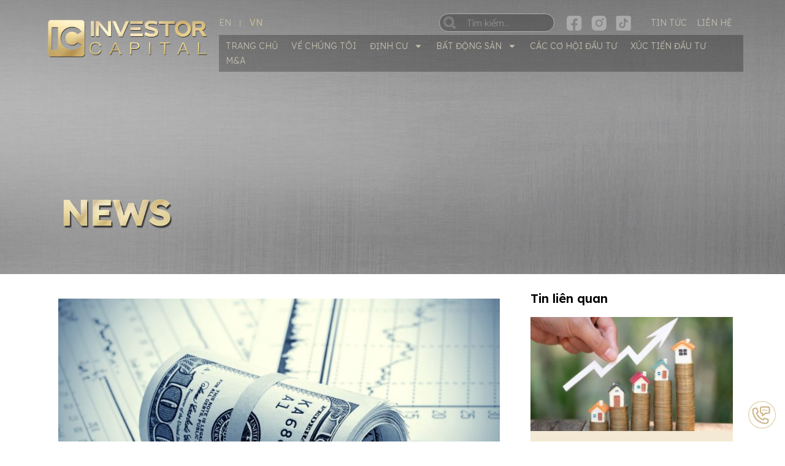

--- FILE ---
content_type: text/html; charset=UTF-8
request_url: https://ic-investor.com/cac-khung-thue-moi-cho-nam-2019/
body_size: 19398
content:
<!doctype html>
<html lang="en-US" prefix="og: https://ogp.me/ns#">
<head>
	<meta charset="UTF-8">
	<meta name="viewport" content="width=device-width, initial-scale=1">
	<link rel="profile" href="https://gmpg.org/xfn/11">
	
<!-- Search Engine Optimization by Rank Math - https://rankmath.com/ -->
<title>CÁC KHUNG THUẾ MỚI CHO NĂM 2019 - DOANH NHÂN VIỆT NAM TOÀN CẦU</title>
<meta name="description" content="Sở thuế vụ Mỹ (Internal Revenue Service - IRS) cuối cùng cũng đã ban hành các khung thuế cho năm 2019 sau khi đã điều chỉnh mức thuế sau lạm phát."/>
<meta name="robots" content="index, follow, max-snippet:-1, max-video-preview:-1, max-image-preview:large"/>
<link rel="canonical" href="https://ic-investor.com/cac-khung-thue-moi-cho-nam-2019/" />
<meta property="og:locale" content="en_US" />
<meta property="og:type" content="article" />
<meta property="og:title" content="CÁC KHUNG THUẾ MỚI CHO NĂM 2019 - DOANH NHÂN VIỆT NAM TOÀN CẦU" />
<meta property="og:description" content="Sở thuế vụ Mỹ (Internal Revenue Service - IRS) cuối cùng cũng đã ban hành các khung thuế cho năm 2019 sau khi đã điều chỉnh mức thuế sau lạm phát." />
<meta property="og:url" content="https://ic-investor.com/cac-khung-thue-moi-cho-nam-2019/" />
<meta property="og:site_name" content="DOANH NHÂN VIỆT NAM TOÀN CẦU" />
<meta property="article:section" content="Kiến thức" />
<meta property="og:updated_time" content="2024-04-16T06:20:01+00:00" />
<meta property="og:image" content="https://ic-investor.com/wp-content/uploads/2024/04/thue20my202019-1.jpg" />
<meta property="og:image:secure_url" content="https://ic-investor.com/wp-content/uploads/2024/04/thue20my202019-1.jpg" />
<meta property="og:image:width" content="880" />
<meta property="og:image:height" content="528" />
<meta property="og:image:alt" content="CÁC KHUNG THUẾ MỚI CHO NĂM 2019" />
<meta property="og:image:type" content="image/jpeg" />
<meta property="article:published_time" content="2019-12-18T00:00:00+00:00" />
<meta property="article:modified_time" content="2024-04-16T06:20:01+00:00" />
<meta name="twitter:card" content="summary_large_image" />
<meta name="twitter:title" content="CÁC KHUNG THUẾ MỚI CHO NĂM 2019 - DOANH NHÂN VIỆT NAM TOÀN CẦU" />
<meta name="twitter:description" content="Sở thuế vụ Mỹ (Internal Revenue Service - IRS) cuối cùng cũng đã ban hành các khung thuế cho năm 2019 sau khi đã điều chỉnh mức thuế sau lạm phát." />
<meta name="twitter:image" content="https://ic-investor.com/wp-content/uploads/2024/04/thue20my202019-1.jpg" />
<meta name="twitter:label1" content="Written by" />
<meta name="twitter:data1" content="Đinh Hương" />
<meta name="twitter:label2" content="Time to read" />
<meta name="twitter:data2" content="3 minutes" />
<script type="application/ld+json" class="rank-math-schema">{"@context":"https://schema.org","@graph":[{"@type":["Person","Organization"],"@id":"https://ic-investor.com/#person","name":"DOANH NH\u00c2N VI\u1ec6T NAM TO\u00c0N C\u1ea6U","logo":{"@type":"ImageObject","@id":"https://ic-investor.com/#logo","url":"https://ic-investor.com/wp-content/uploads/2024/03/logo-150x112.png","contentUrl":"https://ic-investor.com/wp-content/uploads/2024/03/logo-150x112.png","caption":"DOANH NH\u00c2N VI\u1ec6T NAM TO\u00c0N C\u1ea6U","inLanguage":"en-US"},"image":{"@type":"ImageObject","@id":"https://ic-investor.com/#logo","url":"https://ic-investor.com/wp-content/uploads/2024/03/logo-150x112.png","contentUrl":"https://ic-investor.com/wp-content/uploads/2024/03/logo-150x112.png","caption":"DOANH NH\u00c2N VI\u1ec6T NAM TO\u00c0N C\u1ea6U","inLanguage":"en-US"}},{"@type":"WebSite","@id":"https://ic-investor.com/#website","url":"https://ic-investor.com","name":"DOANH NH\u00c2N VI\u1ec6T NAM TO\u00c0N C\u1ea6U","publisher":{"@id":"https://ic-investor.com/#person"},"inLanguage":"en-US"},{"@type":"ImageObject","@id":"https://ic-investor.com/wp-content/uploads/2024/04/thue20my202019-1.jpg","url":"https://ic-investor.com/wp-content/uploads/2024/04/thue20my202019-1.jpg","width":"880","height":"528","inLanguage":"en-US"},{"@type":"WebPage","@id":"https://ic-investor.com/cac-khung-thue-moi-cho-nam-2019/#webpage","url":"https://ic-investor.com/cac-khung-thue-moi-cho-nam-2019/","name":"C\u00c1C KHUNG THU\u1ebe M\u1edaI CHO N\u0102M 2019 - DOANH NH\u00c2N VI\u1ec6T NAM TO\u00c0N C\u1ea6U","datePublished":"2019-12-18T00:00:00+00:00","dateModified":"2024-04-16T06:20:01+00:00","isPartOf":{"@id":"https://ic-investor.com/#website"},"primaryImageOfPage":{"@id":"https://ic-investor.com/wp-content/uploads/2024/04/thue20my202019-1.jpg"},"inLanguage":"en-US"},{"@type":"Person","@id":"https://ic-investor.com/author/huong-dinh/","name":"\u0110inh H\u01b0\u01a1ng","url":"https://ic-investor.com/author/huong-dinh/","image":{"@type":"ImageObject","@id":"https://secure.gravatar.com/avatar/02741ece17eb78a0f91dba4c6f496332?s=96&amp;d=mm&amp;r=g","url":"https://secure.gravatar.com/avatar/02741ece17eb78a0f91dba4c6f496332?s=96&amp;d=mm&amp;r=g","caption":"\u0110inh H\u01b0\u01a1ng","inLanguage":"en-US"}},{"@type":"BlogPosting","headline":"C\u00c1C KHUNG THU\u1ebe M\u1edaI CHO N\u0102M 2019 - DOANH NH\u00c2N VI\u1ec6T NAM TO\u00c0N C\u1ea6U","datePublished":"2019-12-18T00:00:00+00:00","dateModified":"2024-04-16T06:20:01+00:00","articleSection":"Ki\u1ebfn th\u1ee9c","author":{"@id":"https://ic-investor.com/author/huong-dinh/","name":"\u0110inh H\u01b0\u01a1ng"},"publisher":{"@id":"https://ic-investor.com/#person"},"description":"S\u1edf thu\u1ebf v\u1ee5 M\u1ef9 (Internal Revenue Service - IRS) cu\u1ed1i c\u00f9ng c\u0169ng \u0111\u00e3 ban h\u00e0nh c\u00e1c khung thu\u1ebf cho n\u0103m 2019 sau khi \u0111\u00e3 \u0111i\u1ec1u ch\u1ec9nh m\u1ee9c thu\u1ebf sau l\u1ea1m ph\u00e1t.","name":"C\u00c1C KHUNG THU\u1ebe M\u1edaI CHO N\u0102M 2019 - DOANH NH\u00c2N VI\u1ec6T NAM TO\u00c0N C\u1ea6U","@id":"https://ic-investor.com/cac-khung-thue-moi-cho-nam-2019/#richSnippet","isPartOf":{"@id":"https://ic-investor.com/cac-khung-thue-moi-cho-nam-2019/#webpage"},"image":{"@id":"https://ic-investor.com/wp-content/uploads/2024/04/thue20my202019-1.jpg"},"inLanguage":"en-US","mainEntityOfPage":{"@id":"https://ic-investor.com/cac-khung-thue-moi-cho-nam-2019/#webpage"}}]}</script>
<!-- /Rank Math WordPress SEO plugin -->

<link rel="alternate" type="application/rss+xml" title="DOANH NHÂN VIỆT NAM TOÀN CẦU &raquo; Feed" href="https://ic-investor.com/feed/" />
<link rel="alternate" type="application/rss+xml" title="DOANH NHÂN VIỆT NAM TOÀN CẦU &raquo; Comments Feed" href="https://ic-investor.com/comments/feed/" />
<link rel="alternate" type="application/rss+xml" title="DOANH NHÂN VIỆT NAM TOÀN CẦU &raquo; CÁC KHUNG THUẾ MỚI CHO NĂM 2019 Comments Feed" href="https://ic-investor.com/cac-khung-thue-moi-cho-nam-2019/feed/" />
<script>
window._wpemojiSettings = {"baseUrl":"https:\/\/s.w.org\/images\/core\/emoji\/14.0.0\/72x72\/","ext":".png","svgUrl":"https:\/\/s.w.org\/images\/core\/emoji\/14.0.0\/svg\/","svgExt":".svg","source":{"concatemoji":"https:\/\/ic-investor.com\/wp-includes\/js\/wp-emoji-release.min.js?ver=6.4.3"}};
/*! This file is auto-generated */
!function(i,n){var o,s,e;function c(e){try{var t={supportTests:e,timestamp:(new Date).valueOf()};sessionStorage.setItem(o,JSON.stringify(t))}catch(e){}}function p(e,t,n){e.clearRect(0,0,e.canvas.width,e.canvas.height),e.fillText(t,0,0);var t=new Uint32Array(e.getImageData(0,0,e.canvas.width,e.canvas.height).data),r=(e.clearRect(0,0,e.canvas.width,e.canvas.height),e.fillText(n,0,0),new Uint32Array(e.getImageData(0,0,e.canvas.width,e.canvas.height).data));return t.every(function(e,t){return e===r[t]})}function u(e,t,n){switch(t){case"flag":return n(e,"\ud83c\udff3\ufe0f\u200d\u26a7\ufe0f","\ud83c\udff3\ufe0f\u200b\u26a7\ufe0f")?!1:!n(e,"\ud83c\uddfa\ud83c\uddf3","\ud83c\uddfa\u200b\ud83c\uddf3")&&!n(e,"\ud83c\udff4\udb40\udc67\udb40\udc62\udb40\udc65\udb40\udc6e\udb40\udc67\udb40\udc7f","\ud83c\udff4\u200b\udb40\udc67\u200b\udb40\udc62\u200b\udb40\udc65\u200b\udb40\udc6e\u200b\udb40\udc67\u200b\udb40\udc7f");case"emoji":return!n(e,"\ud83e\udef1\ud83c\udffb\u200d\ud83e\udef2\ud83c\udfff","\ud83e\udef1\ud83c\udffb\u200b\ud83e\udef2\ud83c\udfff")}return!1}function f(e,t,n){var r="undefined"!=typeof WorkerGlobalScope&&self instanceof WorkerGlobalScope?new OffscreenCanvas(300,150):i.createElement("canvas"),a=r.getContext("2d",{willReadFrequently:!0}),o=(a.textBaseline="top",a.font="600 32px Arial",{});return e.forEach(function(e){o[e]=t(a,e,n)}),o}function t(e){var t=i.createElement("script");t.src=e,t.defer=!0,i.head.appendChild(t)}"undefined"!=typeof Promise&&(o="wpEmojiSettingsSupports",s=["flag","emoji"],n.supports={everything:!0,everythingExceptFlag:!0},e=new Promise(function(e){i.addEventListener("DOMContentLoaded",e,{once:!0})}),new Promise(function(t){var n=function(){try{var e=JSON.parse(sessionStorage.getItem(o));if("object"==typeof e&&"number"==typeof e.timestamp&&(new Date).valueOf()<e.timestamp+604800&&"object"==typeof e.supportTests)return e.supportTests}catch(e){}return null}();if(!n){if("undefined"!=typeof Worker&&"undefined"!=typeof OffscreenCanvas&&"undefined"!=typeof URL&&URL.createObjectURL&&"undefined"!=typeof Blob)try{var e="postMessage("+f.toString()+"("+[JSON.stringify(s),u.toString(),p.toString()].join(",")+"));",r=new Blob([e],{type:"text/javascript"}),a=new Worker(URL.createObjectURL(r),{name:"wpTestEmojiSupports"});return void(a.onmessage=function(e){c(n=e.data),a.terminate(),t(n)})}catch(e){}c(n=f(s,u,p))}t(n)}).then(function(e){for(var t in e)n.supports[t]=e[t],n.supports.everything=n.supports.everything&&n.supports[t],"flag"!==t&&(n.supports.everythingExceptFlag=n.supports.everythingExceptFlag&&n.supports[t]);n.supports.everythingExceptFlag=n.supports.everythingExceptFlag&&!n.supports.flag,n.DOMReady=!1,n.readyCallback=function(){n.DOMReady=!0}}).then(function(){return e}).then(function(){var e;n.supports.everything||(n.readyCallback(),(e=n.source||{}).concatemoji?t(e.concatemoji):e.wpemoji&&e.twemoji&&(t(e.twemoji),t(e.wpemoji)))}))}((window,document),window._wpemojiSettings);
</script>
<style id='wp-emoji-styles-inline-css'>

	img.wp-smiley, img.emoji {
		display: inline !important;
		border: none !important;
		box-shadow: none !important;
		height: 1em !important;
		width: 1em !important;
		margin: 0 0.07em !important;
		vertical-align: -0.1em !important;
		background: none !important;
		padding: 0 !important;
	}
</style>
<link rel='stylesheet' id='wp-block-library-css' href='https://ic-investor.com/wp-includes/css/dist/block-library/style.min.css?ver=6.4.3' media='all' />
<style id='rank-math-toc-block-style-inline-css'>
.wp-block-rank-math-toc-block nav ol{counter-reset:item}.wp-block-rank-math-toc-block nav ol li{display:block}.wp-block-rank-math-toc-block nav ol li:before{content:counters(item, ".") ". ";counter-increment:item}

</style>
<style id='classic-theme-styles-inline-css'>
/*! This file is auto-generated */
.wp-block-button__link{color:#fff;background-color:#32373c;border-radius:9999px;box-shadow:none;text-decoration:none;padding:calc(.667em + 2px) calc(1.333em + 2px);font-size:1.125em}.wp-block-file__button{background:#32373c;color:#fff;text-decoration:none}
</style>
<style id='global-styles-inline-css'>
body{--wp--preset--color--black: #000000;--wp--preset--color--cyan-bluish-gray: #abb8c3;--wp--preset--color--white: #ffffff;--wp--preset--color--pale-pink: #f78da7;--wp--preset--color--vivid-red: #cf2e2e;--wp--preset--color--luminous-vivid-orange: #ff6900;--wp--preset--color--luminous-vivid-amber: #fcb900;--wp--preset--color--light-green-cyan: #7bdcb5;--wp--preset--color--vivid-green-cyan: #00d084;--wp--preset--color--pale-cyan-blue: #8ed1fc;--wp--preset--color--vivid-cyan-blue: #0693e3;--wp--preset--color--vivid-purple: #9b51e0;--wp--preset--gradient--vivid-cyan-blue-to-vivid-purple: linear-gradient(135deg,rgba(6,147,227,1) 0%,rgb(155,81,224) 100%);--wp--preset--gradient--light-green-cyan-to-vivid-green-cyan: linear-gradient(135deg,rgb(122,220,180) 0%,rgb(0,208,130) 100%);--wp--preset--gradient--luminous-vivid-amber-to-luminous-vivid-orange: linear-gradient(135deg,rgba(252,185,0,1) 0%,rgba(255,105,0,1) 100%);--wp--preset--gradient--luminous-vivid-orange-to-vivid-red: linear-gradient(135deg,rgba(255,105,0,1) 0%,rgb(207,46,46) 100%);--wp--preset--gradient--very-light-gray-to-cyan-bluish-gray: linear-gradient(135deg,rgb(238,238,238) 0%,rgb(169,184,195) 100%);--wp--preset--gradient--cool-to-warm-spectrum: linear-gradient(135deg,rgb(74,234,220) 0%,rgb(151,120,209) 20%,rgb(207,42,186) 40%,rgb(238,44,130) 60%,rgb(251,105,98) 80%,rgb(254,248,76) 100%);--wp--preset--gradient--blush-light-purple: linear-gradient(135deg,rgb(255,206,236) 0%,rgb(152,150,240) 100%);--wp--preset--gradient--blush-bordeaux: linear-gradient(135deg,rgb(254,205,165) 0%,rgb(254,45,45) 50%,rgb(107,0,62) 100%);--wp--preset--gradient--luminous-dusk: linear-gradient(135deg,rgb(255,203,112) 0%,rgb(199,81,192) 50%,rgb(65,88,208) 100%);--wp--preset--gradient--pale-ocean: linear-gradient(135deg,rgb(255,245,203) 0%,rgb(182,227,212) 50%,rgb(51,167,181) 100%);--wp--preset--gradient--electric-grass: linear-gradient(135deg,rgb(202,248,128) 0%,rgb(113,206,126) 100%);--wp--preset--gradient--midnight: linear-gradient(135deg,rgb(2,3,129) 0%,rgb(40,116,252) 100%);--wp--preset--font-size--small: 13px;--wp--preset--font-size--medium: 20px;--wp--preset--font-size--large: 36px;--wp--preset--font-size--x-large: 42px;--wp--preset--spacing--20: 0.44rem;--wp--preset--spacing--30: 0.67rem;--wp--preset--spacing--40: 1rem;--wp--preset--spacing--50: 1.5rem;--wp--preset--spacing--60: 2.25rem;--wp--preset--spacing--70: 3.38rem;--wp--preset--spacing--80: 5.06rem;--wp--preset--shadow--natural: 6px 6px 9px rgba(0, 0, 0, 0.2);--wp--preset--shadow--deep: 12px 12px 50px rgba(0, 0, 0, 0.4);--wp--preset--shadow--sharp: 6px 6px 0px rgba(0, 0, 0, 0.2);--wp--preset--shadow--outlined: 6px 6px 0px -3px rgba(255, 255, 255, 1), 6px 6px rgba(0, 0, 0, 1);--wp--preset--shadow--crisp: 6px 6px 0px rgba(0, 0, 0, 1);}:where(.is-layout-flex){gap: 0.5em;}:where(.is-layout-grid){gap: 0.5em;}body .is-layout-flow > .alignleft{float: left;margin-inline-start: 0;margin-inline-end: 2em;}body .is-layout-flow > .alignright{float: right;margin-inline-start: 2em;margin-inline-end: 0;}body .is-layout-flow > .aligncenter{margin-left: auto !important;margin-right: auto !important;}body .is-layout-constrained > .alignleft{float: left;margin-inline-start: 0;margin-inline-end: 2em;}body .is-layout-constrained > .alignright{float: right;margin-inline-start: 2em;margin-inline-end: 0;}body .is-layout-constrained > .aligncenter{margin-left: auto !important;margin-right: auto !important;}body .is-layout-constrained > :where(:not(.alignleft):not(.alignright):not(.alignfull)){max-width: var(--wp--style--global--content-size);margin-left: auto !important;margin-right: auto !important;}body .is-layout-constrained > .alignwide{max-width: var(--wp--style--global--wide-size);}body .is-layout-flex{display: flex;}body .is-layout-flex{flex-wrap: wrap;align-items: center;}body .is-layout-flex > *{margin: 0;}body .is-layout-grid{display: grid;}body .is-layout-grid > *{margin: 0;}:where(.wp-block-columns.is-layout-flex){gap: 2em;}:where(.wp-block-columns.is-layout-grid){gap: 2em;}:where(.wp-block-post-template.is-layout-flex){gap: 1.25em;}:where(.wp-block-post-template.is-layout-grid){gap: 1.25em;}.has-black-color{color: var(--wp--preset--color--black) !important;}.has-cyan-bluish-gray-color{color: var(--wp--preset--color--cyan-bluish-gray) !important;}.has-white-color{color: var(--wp--preset--color--white) !important;}.has-pale-pink-color{color: var(--wp--preset--color--pale-pink) !important;}.has-vivid-red-color{color: var(--wp--preset--color--vivid-red) !important;}.has-luminous-vivid-orange-color{color: var(--wp--preset--color--luminous-vivid-orange) !important;}.has-luminous-vivid-amber-color{color: var(--wp--preset--color--luminous-vivid-amber) !important;}.has-light-green-cyan-color{color: var(--wp--preset--color--light-green-cyan) !important;}.has-vivid-green-cyan-color{color: var(--wp--preset--color--vivid-green-cyan) !important;}.has-pale-cyan-blue-color{color: var(--wp--preset--color--pale-cyan-blue) !important;}.has-vivid-cyan-blue-color{color: var(--wp--preset--color--vivid-cyan-blue) !important;}.has-vivid-purple-color{color: var(--wp--preset--color--vivid-purple) !important;}.has-black-background-color{background-color: var(--wp--preset--color--black) !important;}.has-cyan-bluish-gray-background-color{background-color: var(--wp--preset--color--cyan-bluish-gray) !important;}.has-white-background-color{background-color: var(--wp--preset--color--white) !important;}.has-pale-pink-background-color{background-color: var(--wp--preset--color--pale-pink) !important;}.has-vivid-red-background-color{background-color: var(--wp--preset--color--vivid-red) !important;}.has-luminous-vivid-orange-background-color{background-color: var(--wp--preset--color--luminous-vivid-orange) !important;}.has-luminous-vivid-amber-background-color{background-color: var(--wp--preset--color--luminous-vivid-amber) !important;}.has-light-green-cyan-background-color{background-color: var(--wp--preset--color--light-green-cyan) !important;}.has-vivid-green-cyan-background-color{background-color: var(--wp--preset--color--vivid-green-cyan) !important;}.has-pale-cyan-blue-background-color{background-color: var(--wp--preset--color--pale-cyan-blue) !important;}.has-vivid-cyan-blue-background-color{background-color: var(--wp--preset--color--vivid-cyan-blue) !important;}.has-vivid-purple-background-color{background-color: var(--wp--preset--color--vivid-purple) !important;}.has-black-border-color{border-color: var(--wp--preset--color--black) !important;}.has-cyan-bluish-gray-border-color{border-color: var(--wp--preset--color--cyan-bluish-gray) !important;}.has-white-border-color{border-color: var(--wp--preset--color--white) !important;}.has-pale-pink-border-color{border-color: var(--wp--preset--color--pale-pink) !important;}.has-vivid-red-border-color{border-color: var(--wp--preset--color--vivid-red) !important;}.has-luminous-vivid-orange-border-color{border-color: var(--wp--preset--color--luminous-vivid-orange) !important;}.has-luminous-vivid-amber-border-color{border-color: var(--wp--preset--color--luminous-vivid-amber) !important;}.has-light-green-cyan-border-color{border-color: var(--wp--preset--color--light-green-cyan) !important;}.has-vivid-green-cyan-border-color{border-color: var(--wp--preset--color--vivid-green-cyan) !important;}.has-pale-cyan-blue-border-color{border-color: var(--wp--preset--color--pale-cyan-blue) !important;}.has-vivid-cyan-blue-border-color{border-color: var(--wp--preset--color--vivid-cyan-blue) !important;}.has-vivid-purple-border-color{border-color: var(--wp--preset--color--vivid-purple) !important;}.has-vivid-cyan-blue-to-vivid-purple-gradient-background{background: var(--wp--preset--gradient--vivid-cyan-blue-to-vivid-purple) !important;}.has-light-green-cyan-to-vivid-green-cyan-gradient-background{background: var(--wp--preset--gradient--light-green-cyan-to-vivid-green-cyan) !important;}.has-luminous-vivid-amber-to-luminous-vivid-orange-gradient-background{background: var(--wp--preset--gradient--luminous-vivid-amber-to-luminous-vivid-orange) !important;}.has-luminous-vivid-orange-to-vivid-red-gradient-background{background: var(--wp--preset--gradient--luminous-vivid-orange-to-vivid-red) !important;}.has-very-light-gray-to-cyan-bluish-gray-gradient-background{background: var(--wp--preset--gradient--very-light-gray-to-cyan-bluish-gray) !important;}.has-cool-to-warm-spectrum-gradient-background{background: var(--wp--preset--gradient--cool-to-warm-spectrum) !important;}.has-blush-light-purple-gradient-background{background: var(--wp--preset--gradient--blush-light-purple) !important;}.has-blush-bordeaux-gradient-background{background: var(--wp--preset--gradient--blush-bordeaux) !important;}.has-luminous-dusk-gradient-background{background: var(--wp--preset--gradient--luminous-dusk) !important;}.has-pale-ocean-gradient-background{background: var(--wp--preset--gradient--pale-ocean) !important;}.has-electric-grass-gradient-background{background: var(--wp--preset--gradient--electric-grass) !important;}.has-midnight-gradient-background{background: var(--wp--preset--gradient--midnight) !important;}.has-small-font-size{font-size: var(--wp--preset--font-size--small) !important;}.has-medium-font-size{font-size: var(--wp--preset--font-size--medium) !important;}.has-large-font-size{font-size: var(--wp--preset--font-size--large) !important;}.has-x-large-font-size{font-size: var(--wp--preset--font-size--x-large) !important;}
.wp-block-navigation a:where(:not(.wp-element-button)){color: inherit;}
:where(.wp-block-post-template.is-layout-flex){gap: 1.25em;}:where(.wp-block-post-template.is-layout-grid){gap: 1.25em;}
:where(.wp-block-columns.is-layout-flex){gap: 2em;}:where(.wp-block-columns.is-layout-grid){gap: 2em;}
.wp-block-pullquote{font-size: 1.5em;line-height: 1.6;}
</style>
<link rel='stylesheet' id='htslider-widgets-css' href='https://ic-investor.com/wp-content/plugins/ht-slider-for-elementor/assets/css/ht-slider-widgets.css?ver=1.5.4' media='all' />
<link rel='stylesheet' id='hello-elementor-css' href='https://ic-investor.com/wp-content/themes/hello-elementor/style.min.css?ver=3.0.1' media='all' />
<link rel='stylesheet' id='hello-elementor-theme-style-css' href='https://ic-investor.com/wp-content/themes/hello-elementor/theme.min.css?ver=3.0.1' media='all' />
<link rel='stylesheet' id='hello-elementor-header-footer-css' href='https://ic-investor.com/wp-content/themes/hello-elementor/header-footer.min.css?ver=3.0.1' media='all' />
<link rel='stylesheet' id='elementor-frontend-css' href='https://ic-investor.com/wp-content/plugins/elementor/assets/css/frontend-lite.min.css?ver=3.19.4' media='all' />
<link rel='stylesheet' id='elementor-post-5-css' href='https://ic-investor.com/wp-content/uploads/elementor/css/post-5.css?ver=1720491981' media='all' />
<link rel='stylesheet' id='swiper-css' href='https://ic-investor.com/wp-content/plugins/elementor/assets/lib/swiper/v8/css/swiper.min.css?ver=8.4.5' media='all' />
<link rel='stylesheet' id='elementor-pro-css' href='https://ic-investor.com/wp-content/plugins/elementor-pro/assets/css/frontend-lite.min.css?ver=3.19.3' media='all' />
<link rel='stylesheet' id='font-awesome-5-all-css' href='https://ic-investor.com/wp-content/plugins/elementor/assets/lib/font-awesome/css/all.min.css?ver=3.19.4' media='all' />
<link rel='stylesheet' id='font-awesome-4-shim-css' href='https://ic-investor.com/wp-content/plugins/elementor/assets/lib/font-awesome/css/v4-shims.min.css?ver=3.19.4' media='all' />
<link rel='stylesheet' id='elementor-global-css' href='https://ic-investor.com/wp-content/uploads/elementor/css/global.css?ver=1720491982' media='all' />
<link rel='stylesheet' id='elementor-post-6-css' href='https://ic-investor.com/wp-content/uploads/elementor/css/post-6.css?ver=1720491982' media='all' />
<link rel='stylesheet' id='elementor-post-38-css' href='https://ic-investor.com/wp-content/uploads/elementor/css/post-38.css?ver=1720491982' media='all' />
<link rel='stylesheet' id='elementor-post-922-css' href='https://ic-investor.com/wp-content/uploads/elementor/css/post-922.css?ver=1720570555' media='all' />
<link rel='stylesheet' id='ic-theme-css' href='https://ic-investor.com/wp-content/themes/ic/style.css?ver=1769623938' media='all' />
<link rel='stylesheet' id='ic-slick-css' href='https://ic-investor.com/wp-content/themes/ic/assets/slick/slick.css?ver=1769623938' media='all' />
<link rel='stylesheet' id='ic-slick-theme-css' href='https://ic-investor.com/wp-content/themes/ic/assets/slick/slick-theme.css?ver=1769623938' media='all' />
<link rel='stylesheet' id='ic-lightboxed-css' href='https://ic-investor.com/wp-content/themes/ic/assets/lightboxed/lightboxed.css?ver=1769623938' media='all' />
<link rel='stylesheet' id='google-fonts-1-css' href='https://fonts.googleapis.com/css?family=Lexend%3A100%2C100italic%2C200%2C200italic%2C300%2C300italic%2C400%2C400italic%2C500%2C500italic%2C600%2C600italic%2C700%2C700italic%2C800%2C800italic%2C900%2C900italic&#038;display=swap&#038;ver=6.4.3' media='all' />
<link rel="preconnect" href="https://fonts.gstatic.com/" crossorigin><script src="https://ic-investor.com/wp-content/plugins/elementor/assets/lib/font-awesome/js/v4-shims.min.js?ver=3.19.4" id="font-awesome-4-shim-js"></script>
<script src="https://ic-investor.com/wp-includes/js/jquery/jquery.min.js?ver=3.7.1" id="jquery-core-js"></script>
<script src="https://ic-investor.com/wp-includes/js/jquery/jquery-migrate.min.js?ver=3.4.1" id="jquery-migrate-js"></script>
<link rel="https://api.w.org/" href="https://ic-investor.com/wp-json/" /><link rel="alternate" type="application/json" href="https://ic-investor.com/wp-json/wp/v2/posts/3468" /><link rel="EditURI" type="application/rsd+xml" title="RSD" href="https://ic-investor.com/xmlrpc.php?rsd" />
<meta name="generator" content="WordPress 6.4.3" />
<link rel='shortlink' href='https://ic-investor.com/?p=3468' />
<link rel="alternate" type="application/json+oembed" href="https://ic-investor.com/wp-json/oembed/1.0/embed?url=https%3A%2F%2Fic-investor.com%2Fcac-khung-thue-moi-cho-nam-2019%2F" />
<link rel="alternate" type="text/xml+oembed" href="https://ic-investor.com/wp-json/oembed/1.0/embed?url=https%3A%2F%2Fic-investor.com%2Fcac-khung-thue-moi-cho-nam-2019%2F&#038;format=xml" />
<meta name="generator" content="Elementor 3.19.4; features: e_optimized_assets_loading, e_optimized_css_loading, e_font_icon_svg, additional_custom_breakpoints, block_editor_assets_optimize, e_image_loading_optimization; settings: css_print_method-external, google_font-enabled, font_display-swap">
<link rel="icon" href="https://ic-investor.com/wp-content/uploads/2024/03/IC-icon-150x150.png" sizes="32x32" />
<link rel="icon" href="https://ic-investor.com/wp-content/uploads/2024/03/IC-icon.png" sizes="192x192" />
<link rel="apple-touch-icon" href="https://ic-investor.com/wp-content/uploads/2024/03/IC-icon.png" />
<meta name="msapplication-TileImage" content="https://ic-investor.com/wp-content/uploads/2024/03/IC-icon.png" />
</head>
<body class="post-template-default single single-post postid-3468 single-format-standard wp-custom-logo elementor-default elementor-template-full-width elementor-kit-5 elementor-page-922">


<a class="skip-link screen-reader-text" href="#content">Skip to content</a>

		<header data-elementor-type="header" data-elementor-id="6" class="elementor elementor-6 elementor-location-header" data-elementor-post-type="elementor_library">
					<section class="elementor-section elementor-top-section elementor-element elementor-element-5e301e1 elementor-hidden-tablet elementor-hidden-mobile elementor-section-boxed elementor-section-height-default elementor-section-height-default" data-id="5e301e1" data-element_type="section" data-settings="{&quot;background_background&quot;:&quot;classic&quot;}">
						<div class="elementor-container elementor-column-gap-default">
					<div class="elementor-column elementor-col-50 elementor-top-column elementor-element elementor-element-b40102a" data-id="b40102a" data-element_type="column">
			<div class="elementor-widget-wrap elementor-element-populated">
						<div class="elementor-element elementor-element-686a308 elementor-widget__width-initial elementor-widget elementor-widget-theme-site-logo elementor-widget-image" data-id="686a308" data-element_type="widget" data-widget_type="theme-site-logo.default">
				<div class="elementor-widget-container">
			<style>/*! elementor - v3.19.0 - 28-02-2024 */
.elementor-widget-image{text-align:center}.elementor-widget-image a{display:inline-block}.elementor-widget-image a img[src$=".svg"]{width:48px}.elementor-widget-image img{vertical-align:middle;display:inline-block}</style>						<a href="https://ic-investor.com">
			<img loading="lazy" width="471" height="112" src="https://ic-investor.com/wp-content/uploads/2024/03/logo.png" class="attachment-full size-full wp-image-11" alt="" srcset="https://ic-investor.com/wp-content/uploads/2024/03/logo.png 471w, https://ic-investor.com/wp-content/uploads/2024/03/logo-300x71.png 300w" sizes="(max-width: 471px) 100vw, 471px" />				</a>
									</div>
				</div>
					</div>
		</div>
				<div class="elementor-column elementor-col-50 elementor-top-column elementor-element elementor-element-08e79dd" data-id="08e79dd" data-element_type="column">
			<div class="elementor-widget-wrap elementor-element-populated">
						<section class="elementor-section elementor-inner-section elementor-element elementor-element-9af4ac0 elementor-section-content-middle elementor-hidden-tablet elementor-hidden-mobile elementor-section-boxed elementor-section-height-default elementor-section-height-default" data-id="9af4ac0" data-element_type="section">
						<div class="elementor-container elementor-column-gap-no">
					<div class="elementor-column elementor-col-25 elementor-inner-column elementor-element elementor-element-e5812a8" data-id="e5812a8" data-element_type="column">
			<div class="elementor-widget-wrap elementor-element-populated">
						<div class="elementor-element elementor-element-2681a9d elementor-widget elementor-widget-shortcode" data-id="2681a9d" data-element_type="widget" data-widget_type="shortcode.default">
				<div class="elementor-widget-container">
					<div class="elementor-shortcode"><div class="ic-lang">
    <div class="en">
        <a href="https://en.ic-investor.com">en</a>
    </div>
    <div class="vn">
        <a href="https://ic-investor.com">vn</a>
    </div>
</div></div>
				</div>
				</div>
					</div>
		</div>
				<div class="elementor-column elementor-col-25 elementor-inner-column elementor-element elementor-element-b46f268" data-id="b46f268" data-element_type="column">
			<div class="elementor-widget-wrap elementor-element-populated">
						<div class="elementor-element elementor-element-72cec3a ic-header-search elementor-search-form--button-type-text elementor-search-form--skin-classic elementor-widget elementor-widget-search-form" data-id="72cec3a" data-element_type="widget" data-settings="{&quot;skin&quot;:&quot;classic&quot;}" data-widget_type="search-form.default">
				<div class="elementor-widget-container">
			<link rel="stylesheet" href="https://ic-investor.com/wp-content/plugins/elementor-pro/assets/css/widget-theme-elements.min.css">		<search role="search">
			<form class="elementor-search-form" action="https://ic-investor.com" method="get">
												<div class="elementor-search-form__container">
					<label class="elementor-screen-only" for="elementor-search-form-72cec3a">Search</label>

					
					<input id="elementor-search-form-72cec3a" placeholder="Tìm kiếm..." class="elementor-search-form__input" type="search" name="s" value="">
					
											<button class="elementor-search-form__submit" type="submit" aria-label="Search">
													</button>
					
									</div>
			</form>
		</search>
				</div>
				</div>
					</div>
		</div>
				<div class="elementor-column elementor-col-25 elementor-inner-column elementor-element elementor-element-58dcd3b ic-header-social-networks" data-id="58dcd3b" data-element_type="column">
			<div class="elementor-widget-wrap elementor-element-populated">
						<div class="elementor-element elementor-element-b839947 elementor-widget elementor-widget-image" data-id="b839947" data-element_type="widget" data-widget_type="image.default">
				<div class="elementor-widget-container">
														<a href="#">
							<img loading="lazy" width="37" height="37" src="https://ic-investor.com/wp-content/uploads/2024/03/facebook.png" class="attachment-large size-large wp-image-167" alt="" />								</a>
													</div>
				</div>
				<div class="elementor-element elementor-element-c35c347 elementor-widget elementor-widget-image" data-id="c35c347" data-element_type="widget" data-widget_type="image.default">
				<div class="elementor-widget-container">
														<a href="#">
							<img loading="lazy" width="37" height="37" src="https://ic-investor.com/wp-content/uploads/2024/03/instagram.png" class="attachment-large size-large wp-image-168" alt="" />								</a>
													</div>
				</div>
				<div class="elementor-element elementor-element-a4068d2 elementor-widget elementor-widget-image" data-id="a4068d2" data-element_type="widget" data-widget_type="image.default">
				<div class="elementor-widget-container">
														<a href="#">
							<img loading="lazy" width="37" height="37" src="https://ic-investor.com/wp-content/uploads/2024/03/tiktok.png" class="attachment-large size-large wp-image-169" alt="" />								</a>
													</div>
				</div>
					</div>
		</div>
				<div class="elementor-column elementor-col-25 elementor-inner-column elementor-element elementor-element-784410e" data-id="784410e" data-element_type="column">
			<div class="elementor-widget-wrap elementor-element-populated">
						<div class="elementor-element elementor-element-bb60671 elementor-icon-list--layout-inline elementor-align-right elementor-widget__width-initial ic-header-news-contact elementor-list-item-link-full_width elementor-widget elementor-widget-icon-list" data-id="bb60671" data-element_type="widget" data-widget_type="icon-list.default">
				<div class="elementor-widget-container">
			<link rel="stylesheet" href="https://ic-investor.com/wp-content/plugins/elementor/assets/css/widget-icon-list.min.css">		<ul class="elementor-icon-list-items elementor-inline-items">
							<li class="elementor-icon-list-item elementor-inline-item">
											<a href="https://ic-investor.com/news/">

											<span class="elementor-icon-list-text">Tin tức</span>
											</a>
									</li>
								<li class="elementor-icon-list-item elementor-inline-item">
											<a href="https://ic-investor.com/contact/">

											<span class="elementor-icon-list-text">Liên hệ</span>
											</a>
									</li>
						</ul>
				</div>
				</div>
					</div>
		</div>
					</div>
		</section>
				<section class="elementor-section elementor-inner-section elementor-element elementor-element-147aa8a ic-header-main-menus elementor-section-boxed elementor-section-height-default elementor-section-height-default" data-id="147aa8a" data-element_type="section" data-settings="{&quot;background_background&quot;:&quot;classic&quot;}">
						<div class="elementor-container elementor-column-gap-no">
					<div class="elementor-column elementor-col-100 elementor-inner-column elementor-element elementor-element-50f290b" data-id="50f290b" data-element_type="column">
			<div class="elementor-widget-wrap elementor-element-populated">
						<div class="elementor-element elementor-element-f59a1c3 elementor-nav-menu--stretch ic-header-main-menus elementor-nav-menu--dropdown-tablet elementor-nav-menu__text-align-aside elementor-nav-menu--toggle elementor-nav-menu--burger elementor-widget elementor-widget-nav-menu" data-id="f59a1c3" data-element_type="widget" data-settings="{&quot;full_width&quot;:&quot;stretch&quot;,&quot;layout&quot;:&quot;horizontal&quot;,&quot;submenu_icon&quot;:{&quot;value&quot;:&quot;&lt;svg class=\&quot;e-font-icon-svg e-fas-caret-down\&quot; viewBox=\&quot;0 0 320 512\&quot; xmlns=\&quot;http:\/\/www.w3.org\/2000\/svg\&quot;&gt;&lt;path d=\&quot;M31.3 192h257.3c17.8 0 26.7 21.5 14.1 34.1L174.1 354.8c-7.8 7.8-20.5 7.8-28.3 0L17.2 226.1C4.6 213.5 13.5 192 31.3 192z\&quot;&gt;&lt;\/path&gt;&lt;\/svg&gt;&quot;,&quot;library&quot;:&quot;fa-solid&quot;},&quot;toggle&quot;:&quot;burger&quot;}" data-widget_type="nav-menu.default">
				<div class="elementor-widget-container">
			<link rel="stylesheet" href="https://ic-investor.com/wp-content/plugins/elementor-pro/assets/css/widget-nav-menu.min.css">			<nav class="elementor-nav-menu--main elementor-nav-menu__container elementor-nav-menu--layout-horizontal e--pointer-underline e--animation-fade">
				<ul id="menu-1-f59a1c3" class="elementor-nav-menu"><li class="menu-item menu-item-type-post_type menu-item-object-page menu-item-home menu-item-31"><a href="https://ic-investor.com/" class="elementor-item">Trang chủ</a></li>
<li class="menu-item menu-item-type-post_type menu-item-object-page menu-item-29"><a href="https://ic-investor.com/about/" class="elementor-item">Về chúng tôi</a></li>
<li class="menu-item menu-item-type-custom menu-item-object-custom menu-item-has-children menu-item-820"><a href="#" class="elementor-item elementor-item-anchor">ĐỊNH CƯ</a>
<ul class="sub-menu elementor-nav-menu--dropdown">
	<li class="menu-item menu-item-type-post_type menu-item-object-page menu-item-has-children menu-item-32"><a href="https://ic-investor.com/eb-5/" class="elementor-sub-item">EB-5</a>
	<ul class="sub-menu elementor-nav-menu--dropdown">
		<li class="menu-item menu-item-type-post_type menu-item-object-page menu-item-4230"><a href="https://ic-investor.com/eb-5/" class="elementor-sub-item">Giới thiệu EB-5</a></li>
		<li class="menu-item menu-item-type-post_type menu-item-object-page menu-item-810"><a href="https://ic-investor.com/eb5-all-projects/" class="elementor-sub-item">Tất cả dự án EB-5</a></li>
	</ul>
</li>
	<li class="menu-item menu-item-type-post_type menu-item-object-page menu-item-745"><a href="https://ic-investor.com/visa-l-1/" class="elementor-sub-item">Visa L-1</a></li>
</ul>
</li>
<li class="menu-item menu-item-type-custom menu-item-object-custom menu-item-has-children menu-item-1324"><a href="#" class="elementor-item elementor-item-anchor">Bất động sản</a>
<ul class="sub-menu elementor-nav-menu--dropdown">
	<li class="menu-item menu-item-type-post_type menu-item-object-page menu-item-993"><a href="https://ic-investor.com/residential-properties/" class="elementor-sub-item">Bất động sản Khu dân cư</a></li>
	<li class="menu-item menu-item-type-post_type menu-item-object-page menu-item-1103"><a href="https://ic-investor.com/commercial-properties/" class="elementor-sub-item">Bất động sản Thương mại</a></li>
</ul>
</li>
<li class="menu-item menu-item-type-post_type menu-item-object-page menu-item-4363"><a href="https://ic-investor.com/cac-co-hoi-dau-tu/" class="elementor-item">Các Cơ Hội Đầu Tư</a></li>
<li class="menu-item menu-item-type-post_type menu-item-object-page menu-item-30"><a href="https://ic-investor.com/corporation-support/" class="elementor-item">xúc tiến đầu tư</a></li>
<li class="menu-item menu-item-type-post_type menu-item-object-page menu-item-4397"><a href="https://ic-investor.com/mua-ban-sap-nhap-cong-ty-ma/" class="elementor-item">m&#038;a</a></li>
</ul>			</nav>
					<div class="elementor-menu-toggle" role="button" tabindex="0" aria-label="Menu Toggle" aria-expanded="false">
			<svg aria-hidden="true" role="presentation" class="elementor-menu-toggle__icon--open e-font-icon-svg e-eicon-menu-bar" viewBox="0 0 1000 1000" xmlns="http://www.w3.org/2000/svg"><path d="M104 333H896C929 333 958 304 958 271S929 208 896 208H104C71 208 42 237 42 271S71 333 104 333ZM104 583H896C929 583 958 554 958 521S929 458 896 458H104C71 458 42 487 42 521S71 583 104 583ZM104 833H896C929 833 958 804 958 771S929 708 896 708H104C71 708 42 737 42 771S71 833 104 833Z"></path></svg><svg aria-hidden="true" role="presentation" class="elementor-menu-toggle__icon--close e-font-icon-svg e-eicon-close" viewBox="0 0 1000 1000" xmlns="http://www.w3.org/2000/svg"><path d="M742 167L500 408 258 167C246 154 233 150 217 150 196 150 179 158 167 167 154 179 150 196 150 212 150 229 154 242 171 254L408 500 167 742C138 771 138 800 167 829 196 858 225 858 254 829L496 587 738 829C750 842 767 846 783 846 800 846 817 842 829 829 842 817 846 804 846 783 846 767 842 750 829 737L588 500 833 258C863 229 863 200 833 171 804 137 775 137 742 167Z"></path></svg>			<span class="elementor-screen-only">Menu</span>
		</div>
					<nav class="elementor-nav-menu--dropdown elementor-nav-menu__container" aria-hidden="true">
				<ul id="menu-2-f59a1c3" class="elementor-nav-menu"><li class="menu-item menu-item-type-post_type menu-item-object-page menu-item-home menu-item-31"><a href="https://ic-investor.com/" class="elementor-item" tabindex="-1">Trang chủ</a></li>
<li class="menu-item menu-item-type-post_type menu-item-object-page menu-item-29"><a href="https://ic-investor.com/about/" class="elementor-item" tabindex="-1">Về chúng tôi</a></li>
<li class="menu-item menu-item-type-custom menu-item-object-custom menu-item-has-children menu-item-820"><a href="#" class="elementor-item elementor-item-anchor" tabindex="-1">ĐỊNH CƯ</a>
<ul class="sub-menu elementor-nav-menu--dropdown">
	<li class="menu-item menu-item-type-post_type menu-item-object-page menu-item-has-children menu-item-32"><a href="https://ic-investor.com/eb-5/" class="elementor-sub-item" tabindex="-1">EB-5</a>
	<ul class="sub-menu elementor-nav-menu--dropdown">
		<li class="menu-item menu-item-type-post_type menu-item-object-page menu-item-4230"><a href="https://ic-investor.com/eb-5/" class="elementor-sub-item" tabindex="-1">Giới thiệu EB-5</a></li>
		<li class="menu-item menu-item-type-post_type menu-item-object-page menu-item-810"><a href="https://ic-investor.com/eb5-all-projects/" class="elementor-sub-item" tabindex="-1">Tất cả dự án EB-5</a></li>
	</ul>
</li>
	<li class="menu-item menu-item-type-post_type menu-item-object-page menu-item-745"><a href="https://ic-investor.com/visa-l-1/" class="elementor-sub-item" tabindex="-1">Visa L-1</a></li>
</ul>
</li>
<li class="menu-item menu-item-type-custom menu-item-object-custom menu-item-has-children menu-item-1324"><a href="#" class="elementor-item elementor-item-anchor" tabindex="-1">Bất động sản</a>
<ul class="sub-menu elementor-nav-menu--dropdown">
	<li class="menu-item menu-item-type-post_type menu-item-object-page menu-item-993"><a href="https://ic-investor.com/residential-properties/" class="elementor-sub-item" tabindex="-1">Bất động sản Khu dân cư</a></li>
	<li class="menu-item menu-item-type-post_type menu-item-object-page menu-item-1103"><a href="https://ic-investor.com/commercial-properties/" class="elementor-sub-item" tabindex="-1">Bất động sản Thương mại</a></li>
</ul>
</li>
<li class="menu-item menu-item-type-post_type menu-item-object-page menu-item-4363"><a href="https://ic-investor.com/cac-co-hoi-dau-tu/" class="elementor-item" tabindex="-1">Các Cơ Hội Đầu Tư</a></li>
<li class="menu-item menu-item-type-post_type menu-item-object-page menu-item-30"><a href="https://ic-investor.com/corporation-support/" class="elementor-item" tabindex="-1">xúc tiến đầu tư</a></li>
<li class="menu-item menu-item-type-post_type menu-item-object-page menu-item-4397"><a href="https://ic-investor.com/mua-ban-sap-nhap-cong-ty-ma/" class="elementor-item" tabindex="-1">m&#038;a</a></li>
</ul>			</nav>
				</div>
				</div>
					</div>
		</div>
					</div>
		</section>
					</div>
		</div>
					</div>
		</section>
				<section class="elementor-section elementor-top-section elementor-element elementor-element-23b7e304 elementor-section-content-middle elementor-hidden-desktop elementor-hidden-mobile elementor-section-boxed elementor-section-height-default elementor-section-height-default" data-id="23b7e304" data-element_type="section" data-settings="{&quot;background_background&quot;:&quot;classic&quot;}">
						<div class="elementor-container elementor-column-gap-default">
					<div class="elementor-column elementor-col-50 elementor-top-column elementor-element elementor-element-41d88616" data-id="41d88616" data-element_type="column">
			<div class="elementor-widget-wrap elementor-element-populated">
						<div class="elementor-element elementor-element-3cf50a4b elementor-widget__width-initial elementor-widget elementor-widget-theme-site-logo elementor-widget-image" data-id="3cf50a4b" data-element_type="widget" data-widget_type="theme-site-logo.default">
				<div class="elementor-widget-container">
									<a href="https://ic-investor.com">
			<img loading="lazy" width="471" height="112" src="https://ic-investor.com/wp-content/uploads/2024/03/logo.png" class="attachment-full size-full wp-image-11" alt="" srcset="https://ic-investor.com/wp-content/uploads/2024/03/logo.png 471w, https://ic-investor.com/wp-content/uploads/2024/03/logo-300x71.png 300w" sizes="(max-width: 471px) 100vw, 471px" />				</a>
									</div>
				</div>
					</div>
		</div>
				<div class="elementor-column elementor-col-50 elementor-top-column elementor-element elementor-element-3ab42269" data-id="3ab42269" data-element_type="column">
			<div class="elementor-widget-wrap elementor-element-populated">
						<section class="elementor-section elementor-inner-section elementor-element elementor-element-67eb0819 elementor-section-content-middle elementor-section-boxed elementor-section-height-default elementor-section-height-default" data-id="67eb0819" data-element_type="section">
						<div class="elementor-container elementor-column-gap-no">
					<div class="elementor-column elementor-col-25 elementor-inner-column elementor-element elementor-element-7c98a67f" data-id="7c98a67f" data-element_type="column">
			<div class="elementor-widget-wrap elementor-element-populated">
						<div class="elementor-element elementor-element-148032e2 elementor-widget elementor-widget-shortcode" data-id="148032e2" data-element_type="widget" data-widget_type="shortcode.default">
				<div class="elementor-widget-container">
					<div class="elementor-shortcode"><div class="ic-lang">
    <div class="en">
        <a href="https://en.ic-investor.com">en</a>
    </div>
    <div class="vn">
        <a href="https://ic-investor.com">vn</a>
    </div>
</div></div>
				</div>
				</div>
					</div>
		</div>
				<div class="elementor-column elementor-col-25 elementor-inner-column elementor-element elementor-element-1243a90" data-id="1243a90" data-element_type="column">
			<div class="elementor-widget-wrap elementor-element-populated">
						<div class="elementor-element elementor-element-333e4990 ic-header-search elementor-search-form--skin-classic elementor-search-form--button-type-icon elementor-search-form--icon-search elementor-widget elementor-widget-search-form" data-id="333e4990" data-element_type="widget" data-settings="{&quot;skin&quot;:&quot;classic&quot;}" data-widget_type="search-form.default">
				<div class="elementor-widget-container">
					<search role="search">
			<form class="elementor-search-form" action="https://ic-investor.com" method="get">
												<div class="elementor-search-form__container">
					<label class="elementor-screen-only" for="elementor-search-form-333e4990">Search</label>

					
					<input id="elementor-search-form-333e4990" placeholder="Search..." class="elementor-search-form__input" type="search" name="s" value="">
					
											<button class="elementor-search-form__submit" type="submit" aria-label="Search">
															<div class="e-font-icon-svg-container"><svg class="fa fa-search e-font-icon-svg e-fas-search" viewBox="0 0 512 512" xmlns="http://www.w3.org/2000/svg"><path d="M505 442.7L405.3 343c-4.5-4.5-10.6-7-17-7H372c27.6-35.3 44-79.7 44-128C416 93.1 322.9 0 208 0S0 93.1 0 208s93.1 208 208 208c48.3 0 92.7-16.4 128-44v16.3c0 6.4 2.5 12.5 7 17l99.7 99.7c9.4 9.4 24.6 9.4 33.9 0l28.3-28.3c9.4-9.4 9.4-24.6.1-34zM208 336c-70.7 0-128-57.2-128-128 0-70.7 57.2-128 128-128 70.7 0 128 57.2 128 128 0 70.7-57.2 128-128 128z"></path></svg></div>								<span class="elementor-screen-only">Search</span>
													</button>
					
									</div>
			</form>
		</search>
				</div>
				</div>
					</div>
		</div>
				<div class="elementor-column elementor-col-25 elementor-inner-column elementor-element elementor-element-75bcf698 ic-header-social-networks" data-id="75bcf698" data-element_type="column">
			<div class="elementor-widget-wrap elementor-element-populated">
						<div class="elementor-element elementor-element-686ac990 elementor-widget elementor-widget-image" data-id="686ac990" data-element_type="widget" data-widget_type="image.default">
				<div class="elementor-widget-container">
														<a href="#">
							<img loading="lazy" width="37" height="37" src="https://ic-investor.com/wp-content/uploads/2024/03/facebook.png" class="attachment-large size-large wp-image-167" alt="" />								</a>
													</div>
				</div>
				<div class="elementor-element elementor-element-53995b7c elementor-widget elementor-widget-image" data-id="53995b7c" data-element_type="widget" data-widget_type="image.default">
				<div class="elementor-widget-container">
														<a href="#">
							<img loading="lazy" width="37" height="37" src="https://ic-investor.com/wp-content/uploads/2024/03/instagram.png" class="attachment-large size-large wp-image-168" alt="" />								</a>
													</div>
				</div>
				<div class="elementor-element elementor-element-69777eb0 elementor-widget elementor-widget-image" data-id="69777eb0" data-element_type="widget" data-widget_type="image.default">
				<div class="elementor-widget-container">
														<a href="#">
							<img loading="lazy" width="37" height="37" src="https://ic-investor.com/wp-content/uploads/2024/03/tiktok.png" class="attachment-large size-large wp-image-169" alt="" />								</a>
													</div>
				</div>
					</div>
		</div>
				<div class="elementor-column elementor-col-25 elementor-inner-column elementor-element elementor-element-6216f4db" data-id="6216f4db" data-element_type="column">
			<div class="elementor-widget-wrap elementor-element-populated">
						<div class="elementor-element elementor-element-36a2a086 elementor-nav-menu--stretch ic-header-main-menus elementor-nav-menu__text-align-aside elementor-nav-menu--toggle elementor-nav-menu--burger elementor-widget elementor-widget-nav-menu" data-id="36a2a086" data-element_type="widget" data-settings="{&quot;full_width&quot;:&quot;stretch&quot;,&quot;layout&quot;:&quot;dropdown&quot;,&quot;submenu_icon&quot;:{&quot;value&quot;:&quot;&lt;svg class=\&quot;e-font-icon-svg e-fas-caret-down\&quot; viewBox=\&quot;0 0 320 512\&quot; xmlns=\&quot;http:\/\/www.w3.org\/2000\/svg\&quot;&gt;&lt;path d=\&quot;M31.3 192h257.3c17.8 0 26.7 21.5 14.1 34.1L174.1 354.8c-7.8 7.8-20.5 7.8-28.3 0L17.2 226.1C4.6 213.5 13.5 192 31.3 192z\&quot;&gt;&lt;\/path&gt;&lt;\/svg&gt;&quot;,&quot;library&quot;:&quot;fa-solid&quot;},&quot;toggle&quot;:&quot;burger&quot;}" data-widget_type="nav-menu.default">
				<div class="elementor-widget-container">
					<div class="elementor-menu-toggle" role="button" tabindex="0" aria-label="Menu Toggle" aria-expanded="false">
			<svg aria-hidden="true" role="presentation" class="elementor-menu-toggle__icon--open e-font-icon-svg e-eicon-menu-bar" viewBox="0 0 1000 1000" xmlns="http://www.w3.org/2000/svg"><path d="M104 333H896C929 333 958 304 958 271S929 208 896 208H104C71 208 42 237 42 271S71 333 104 333ZM104 583H896C929 583 958 554 958 521S929 458 896 458H104C71 458 42 487 42 521S71 583 104 583ZM104 833H896C929 833 958 804 958 771S929 708 896 708H104C71 708 42 737 42 771S71 833 104 833Z"></path></svg><svg aria-hidden="true" role="presentation" class="elementor-menu-toggle__icon--close e-font-icon-svg e-eicon-close" viewBox="0 0 1000 1000" xmlns="http://www.w3.org/2000/svg"><path d="M742 167L500 408 258 167C246 154 233 150 217 150 196 150 179 158 167 167 154 179 150 196 150 212 150 229 154 242 171 254L408 500 167 742C138 771 138 800 167 829 196 858 225 858 254 829L496 587 738 829C750 842 767 846 783 846 800 846 817 842 829 829 842 817 846 804 846 783 846 767 842 750 829 737L588 500 833 258C863 229 863 200 833 171 804 137 775 137 742 167Z"></path></svg>			<span class="elementor-screen-only">Menu</span>
		</div>
					<nav class="elementor-nav-menu--dropdown elementor-nav-menu__container" aria-hidden="true">
				<ul id="menu-2-36a2a086" class="elementor-nav-menu"><li class="menu-item menu-item-type-post_type menu-item-object-page menu-item-home menu-item-1420"><a href="https://ic-investor.com/" class="elementor-item" tabindex="-1">Trang chủ</a></li>
<li class="menu-item menu-item-type-post_type menu-item-object-page menu-item-1421"><a href="https://ic-investor.com/about/" class="elementor-item" tabindex="-1">Về chúng tôi</a></li>
<li class="menu-item menu-item-type-custom menu-item-object-custom menu-item-has-children menu-item-1422"><a href="#" class="elementor-item elementor-item-anchor" tabindex="-1">ĐỊNH CƯ</a>
<ul class="sub-menu elementor-nav-menu--dropdown">
	<li class="menu-item menu-item-type-post_type menu-item-object-page menu-item-has-children menu-item-1423"><a href="https://ic-investor.com/eb-5/" class="elementor-sub-item" tabindex="-1">EB-5</a>
	<ul class="sub-menu elementor-nav-menu--dropdown">
		<li class="menu-item menu-item-type-post_type menu-item-object-page menu-item-1425"><a href="https://ic-investor.com/eb5-all-projects/" class="elementor-sub-item" tabindex="-1">Tất cả dự án EB-5</a></li>
	</ul>
</li>
	<li class="menu-item menu-item-type-post_type menu-item-object-page menu-item-1424"><a href="https://ic-investor.com/visa-l-1/" class="elementor-sub-item" tabindex="-1">Visa L-1</a></li>
</ul>
</li>
<li class="menu-item menu-item-type-custom menu-item-object-custom menu-item-has-children menu-item-1426"><a href="#" class="elementor-item elementor-item-anchor" tabindex="-1">Bất động sản</a>
<ul class="sub-menu elementor-nav-menu--dropdown">
	<li class="menu-item menu-item-type-post_type menu-item-object-page menu-item-1427"><a href="https://ic-investor.com/residential-properties/" class="elementor-sub-item" tabindex="-1">Bất động sản khu dân cư</a></li>
	<li class="menu-item menu-item-type-post_type menu-item-object-page menu-item-1428"><a href="https://ic-investor.com/commercial-properties/" class="elementor-sub-item" tabindex="-1">Bất động sản thương mại</a></li>
</ul>
</li>
<li class="menu-item menu-item-type-post_type menu-item-object-page menu-item-4362"><a href="https://ic-investor.com/cac-co-hoi-dau-tu/" class="elementor-item" tabindex="-1">Các Cơ Hội Đầu Tư</a></li>
<li class="menu-item menu-item-type-post_type menu-item-object-page menu-item-1430"><a href="https://ic-investor.com/corporation-support/" class="elementor-item" tabindex="-1">Xúc Tiến Đầu Tư</a></li>
<li class="menu-item menu-item-type-post_type menu-item-object-page menu-item-4398"><a href="https://ic-investor.com/mua-ban-sap-nhap-cong-ty-ma/" class="elementor-item" tabindex="-1">M&#038;A</a></li>
<li class="menu-item menu-item-type-post_type menu-item-object-page menu-item-1431"><a href="https://ic-investor.com/news/" class="elementor-item" tabindex="-1">Tin tức</a></li>
<li class="menu-item menu-item-type-post_type menu-item-object-page menu-item-1432"><a href="https://ic-investor.com/contact/" class="elementor-item" tabindex="-1">Liên hệ</a></li>
</ul>			</nav>
				</div>
				</div>
					</div>
		</div>
					</div>
		</section>
					</div>
		</div>
					</div>
		</section>
				<section class="elementor-section elementor-top-section elementor-element elementor-element-75b77534 elementor-section-content-middle elementor-hidden-desktop elementor-hidden-tablet elementor-section-boxed elementor-section-height-default elementor-section-height-default" data-id="75b77534" data-element_type="section" data-settings="{&quot;background_background&quot;:&quot;classic&quot;}">
						<div class="elementor-container elementor-column-gap-default">
					<div class="elementor-column elementor-col-50 elementor-top-column elementor-element elementor-element-194f5dfa" data-id="194f5dfa" data-element_type="column">
			<div class="elementor-widget-wrap elementor-element-populated">
						<div class="elementor-element elementor-element-47f787a8 elementor-widget__width-initial elementor-widget elementor-widget-theme-site-logo elementor-widget-image" data-id="47f787a8" data-element_type="widget" data-widget_type="theme-site-logo.default">
				<div class="elementor-widget-container">
									<a href="https://ic-investor.com">
			<img loading="lazy" width="471" height="112" src="https://ic-investor.com/wp-content/uploads/2024/03/logo.png" class="attachment-full size-full wp-image-11" alt="" srcset="https://ic-investor.com/wp-content/uploads/2024/03/logo.png 471w, https://ic-investor.com/wp-content/uploads/2024/03/logo-300x71.png 300w" sizes="(max-width: 471px) 100vw, 471px" />				</a>
									</div>
				</div>
					</div>
		</div>
				<div class="elementor-column elementor-col-50 elementor-top-column elementor-element elementor-element-55f0a980" data-id="55f0a980" data-element_type="column">
			<div class="elementor-widget-wrap elementor-element-populated">
						<section class="elementor-section elementor-inner-section elementor-element elementor-element-7fdf04d elementor-section-content-middle elementor-section-boxed elementor-section-height-default elementor-section-height-default" data-id="7fdf04d" data-element_type="section">
						<div class="elementor-container elementor-column-gap-no">
					<div class="elementor-column elementor-col-33 elementor-inner-column elementor-element elementor-element-7caa82a6" data-id="7caa82a6" data-element_type="column">
			<div class="elementor-widget-wrap elementor-element-populated">
						<div class="elementor-element elementor-element-186dfc1d elementor-widget elementor-widget-shortcode" data-id="186dfc1d" data-element_type="widget" data-widget_type="shortcode.default">
				<div class="elementor-widget-container">
					<div class="elementor-shortcode"><div class="ic-lang">
    <div class="en">
        <a href="https://en.ic-investor.com">en</a>
    </div>
    <div class="vn">
        <a href="https://ic-investor.com">vn</a>
    </div>
</div></div>
				</div>
				</div>
					</div>
		</div>
				<div class="elementor-column elementor-col-33 elementor-inner-column elementor-element elementor-element-75aca06f ic-header-social-networks" data-id="75aca06f" data-element_type="column">
			<div class="elementor-widget-wrap elementor-element-populated">
						<div class="elementor-element elementor-element-42d51d4f elementor-widget elementor-widget-image" data-id="42d51d4f" data-element_type="widget" data-widget_type="image.default">
				<div class="elementor-widget-container">
														<a href="#">
							<img loading="lazy" width="37" height="37" src="https://ic-investor.com/wp-content/uploads/2024/03/facebook.png" class="attachment-large size-large wp-image-167" alt="" />								</a>
													</div>
				</div>
				<div class="elementor-element elementor-element-48c040a8 elementor-widget elementor-widget-image" data-id="48c040a8" data-element_type="widget" data-widget_type="image.default">
				<div class="elementor-widget-container">
														<a href="#">
							<img loading="lazy" width="37" height="37" src="https://ic-investor.com/wp-content/uploads/2024/03/instagram.png" class="attachment-large size-large wp-image-168" alt="" />								</a>
													</div>
				</div>
				<div class="elementor-element elementor-element-61984860 elementor-widget elementor-widget-image" data-id="61984860" data-element_type="widget" data-widget_type="image.default">
				<div class="elementor-widget-container">
														<a href="#">
							<img loading="lazy" width="37" height="37" src="https://ic-investor.com/wp-content/uploads/2024/03/tiktok.png" class="attachment-large size-large wp-image-169" alt="" />								</a>
													</div>
				</div>
					</div>
		</div>
				<div class="elementor-column elementor-col-33 elementor-inner-column elementor-element elementor-element-75ea32cb" data-id="75ea32cb" data-element_type="column">
			<div class="elementor-widget-wrap elementor-element-populated">
						<div class="elementor-element elementor-element-35191411 elementor-nav-menu--stretch ic-header-main-menus elementor-nav-menu__text-align-aside elementor-nav-menu--toggle elementor-nav-menu--burger elementor-widget elementor-widget-nav-menu" data-id="35191411" data-element_type="widget" data-settings="{&quot;full_width&quot;:&quot;stretch&quot;,&quot;layout&quot;:&quot;dropdown&quot;,&quot;submenu_icon&quot;:{&quot;value&quot;:&quot;&lt;svg class=\&quot;e-font-icon-svg e-fas-caret-down\&quot; viewBox=\&quot;0 0 320 512\&quot; xmlns=\&quot;http:\/\/www.w3.org\/2000\/svg\&quot;&gt;&lt;path d=\&quot;M31.3 192h257.3c17.8 0 26.7 21.5 14.1 34.1L174.1 354.8c-7.8 7.8-20.5 7.8-28.3 0L17.2 226.1C4.6 213.5 13.5 192 31.3 192z\&quot;&gt;&lt;\/path&gt;&lt;\/svg&gt;&quot;,&quot;library&quot;:&quot;fa-solid&quot;},&quot;toggle&quot;:&quot;burger&quot;}" data-widget_type="nav-menu.default">
				<div class="elementor-widget-container">
					<div class="elementor-menu-toggle" role="button" tabindex="0" aria-label="Menu Toggle" aria-expanded="false">
			<svg aria-hidden="true" role="presentation" class="elementor-menu-toggle__icon--open e-font-icon-svg e-eicon-menu-bar" viewBox="0 0 1000 1000" xmlns="http://www.w3.org/2000/svg"><path d="M104 333H896C929 333 958 304 958 271S929 208 896 208H104C71 208 42 237 42 271S71 333 104 333ZM104 583H896C929 583 958 554 958 521S929 458 896 458H104C71 458 42 487 42 521S71 583 104 583ZM104 833H896C929 833 958 804 958 771S929 708 896 708H104C71 708 42 737 42 771S71 833 104 833Z"></path></svg><svg aria-hidden="true" role="presentation" class="elementor-menu-toggle__icon--close e-font-icon-svg e-eicon-close" viewBox="0 0 1000 1000" xmlns="http://www.w3.org/2000/svg"><path d="M742 167L500 408 258 167C246 154 233 150 217 150 196 150 179 158 167 167 154 179 150 196 150 212 150 229 154 242 171 254L408 500 167 742C138 771 138 800 167 829 196 858 225 858 254 829L496 587 738 829C750 842 767 846 783 846 800 846 817 842 829 829 842 817 846 804 846 783 846 767 842 750 829 737L588 500 833 258C863 229 863 200 833 171 804 137 775 137 742 167Z"></path></svg>			<span class="elementor-screen-only">Menu</span>
		</div>
					<nav class="elementor-nav-menu--dropdown elementor-nav-menu__container" aria-hidden="true">
				<ul id="menu-2-35191411" class="elementor-nav-menu"><li class="menu-item menu-item-type-post_type menu-item-object-page menu-item-home menu-item-1420"><a href="https://ic-investor.com/" class="elementor-item" tabindex="-1">Trang chủ</a></li>
<li class="menu-item menu-item-type-post_type menu-item-object-page menu-item-1421"><a href="https://ic-investor.com/about/" class="elementor-item" tabindex="-1">Về chúng tôi</a></li>
<li class="menu-item menu-item-type-custom menu-item-object-custom menu-item-has-children menu-item-1422"><a href="#" class="elementor-item elementor-item-anchor" tabindex="-1">ĐỊNH CƯ</a>
<ul class="sub-menu elementor-nav-menu--dropdown">
	<li class="menu-item menu-item-type-post_type menu-item-object-page menu-item-has-children menu-item-1423"><a href="https://ic-investor.com/eb-5/" class="elementor-sub-item" tabindex="-1">EB-5</a>
	<ul class="sub-menu elementor-nav-menu--dropdown">
		<li class="menu-item menu-item-type-post_type menu-item-object-page menu-item-1425"><a href="https://ic-investor.com/eb5-all-projects/" class="elementor-sub-item" tabindex="-1">Tất cả dự án EB-5</a></li>
	</ul>
</li>
	<li class="menu-item menu-item-type-post_type menu-item-object-page menu-item-1424"><a href="https://ic-investor.com/visa-l-1/" class="elementor-sub-item" tabindex="-1">Visa L-1</a></li>
</ul>
</li>
<li class="menu-item menu-item-type-custom menu-item-object-custom menu-item-has-children menu-item-1426"><a href="#" class="elementor-item elementor-item-anchor" tabindex="-1">Bất động sản</a>
<ul class="sub-menu elementor-nav-menu--dropdown">
	<li class="menu-item menu-item-type-post_type menu-item-object-page menu-item-1427"><a href="https://ic-investor.com/residential-properties/" class="elementor-sub-item" tabindex="-1">Bất động sản khu dân cư</a></li>
	<li class="menu-item menu-item-type-post_type menu-item-object-page menu-item-1428"><a href="https://ic-investor.com/commercial-properties/" class="elementor-sub-item" tabindex="-1">Bất động sản thương mại</a></li>
</ul>
</li>
<li class="menu-item menu-item-type-post_type menu-item-object-page menu-item-4362"><a href="https://ic-investor.com/cac-co-hoi-dau-tu/" class="elementor-item" tabindex="-1">Các Cơ Hội Đầu Tư</a></li>
<li class="menu-item menu-item-type-post_type menu-item-object-page menu-item-1430"><a href="https://ic-investor.com/corporation-support/" class="elementor-item" tabindex="-1">Xúc Tiến Đầu Tư</a></li>
<li class="menu-item menu-item-type-post_type menu-item-object-page menu-item-4398"><a href="https://ic-investor.com/mua-ban-sap-nhap-cong-ty-ma/" class="elementor-item" tabindex="-1">M&#038;A</a></li>
<li class="menu-item menu-item-type-post_type menu-item-object-page menu-item-1431"><a href="https://ic-investor.com/news/" class="elementor-item" tabindex="-1">Tin tức</a></li>
<li class="menu-item menu-item-type-post_type menu-item-object-page menu-item-1432"><a href="https://ic-investor.com/contact/" class="elementor-item" tabindex="-1">Liên hệ</a></li>
</ul>			</nav>
				</div>
				</div>
					</div>
		</div>
					</div>
		</section>
					</div>
		</div>
					</div>
		</section>
				</header>
				<div data-elementor-type="single-post" data-elementor-id="922" class="elementor elementor-922 elementor-location-single post-3468 post type-post status-publish format-standard has-post-thumbnail hentry category-kien-thuc" data-elementor-post-type="elementor_library">
					<section class="elementor-section elementor-top-section elementor-element elementor-element-1e8e1e4 elementor-section-height-min-height elementor-section-items-bottom elementor-section-boxed elementor-section-height-default" data-id="1e8e1e4" data-element_type="section" data-settings="{&quot;background_background&quot;:&quot;classic&quot;,&quot;animation&quot;:&quot;none&quot;}">
						<div class="elementor-container elementor-column-gap-default">
					<div class="elementor-column elementor-col-100 elementor-top-column elementor-element elementor-element-742b6ce" data-id="742b6ce" data-element_type="column">
			<div class="elementor-widget-wrap elementor-element-populated">
						<div class="elementor-element elementor-element-e066c11 elementor-widget elementor-widget-image" data-id="e066c11" data-element_type="widget" data-widget_type="image.default">
				<div class="elementor-widget-container">
													<img loading="lazy" width="352" height="102" src="https://ic-investor.com/wp-content/uploads/2024/03/news-title.png" class="attachment-large size-large wp-image-895" alt="" srcset="https://ic-investor.com/wp-content/uploads/2024/03/news-title.png 352w, https://ic-investor.com/wp-content/uploads/2024/03/news-title-300x87.png 300w" sizes="(max-width: 352px) 100vw, 352px" />													</div>
				</div>
					</div>
		</div>
					</div>
		</section>
				<section class="elementor-section elementor-top-section elementor-element elementor-element-b9473b8 elementor-section-boxed elementor-section-height-default elementor-section-height-default" data-id="b9473b8" data-element_type="section">
						<div class="elementor-container elementor-column-gap-default">
					<div class="elementor-column elementor-col-66 elementor-top-column elementor-element elementor-element-c5a5878" data-id="c5a5878" data-element_type="column">
			<div class="elementor-widget-wrap elementor-element-populated">
						<div class="elementor-element elementor-element-e648fde elementor-widget elementor-widget-theme-post-featured-image elementor-widget-image" data-id="e648fde" data-element_type="widget" data-widget_type="theme-post-featured-image.default">
				<div class="elementor-widget-container">
													<img loading="lazy" width="880" height="528" src="https://ic-investor.com/wp-content/uploads/2024/04/thue20my202019-1.jpg" class="attachment-full size-full wp-image-4208" alt="" srcset="https://ic-investor.com/wp-content/uploads/2024/04/thue20my202019-1.jpg 880w, https://ic-investor.com/wp-content/uploads/2024/04/thue20my202019-1-300x180.jpg 300w, https://ic-investor.com/wp-content/uploads/2024/04/thue20my202019-1-768x461.jpg 768w" sizes="(max-width: 880px) 100vw, 880px" />													</div>
				</div>
				<div class="elementor-element elementor-element-c893769 elementor-widget elementor-widget-theme-post-title elementor-page-title elementor-widget-heading" data-id="c893769" data-element_type="widget" data-widget_type="theme-post-title.default">
				<div class="elementor-widget-container">
			<style>/*! elementor - v3.19.0 - 28-02-2024 */
.elementor-heading-title{padding:0;margin:0;line-height:1}.elementor-widget-heading .elementor-heading-title[class*=elementor-size-]>a{color:inherit;font-size:inherit;line-height:inherit}.elementor-widget-heading .elementor-heading-title.elementor-size-small{font-size:15px}.elementor-widget-heading .elementor-heading-title.elementor-size-medium{font-size:19px}.elementor-widget-heading .elementor-heading-title.elementor-size-large{font-size:29px}.elementor-widget-heading .elementor-heading-title.elementor-size-xl{font-size:39px}.elementor-widget-heading .elementor-heading-title.elementor-size-xxl{font-size:59px}</style><h1 class="elementor-heading-title elementor-size-default">CÁC KHUNG THUẾ MỚI CHO NĂM 2019</h1>		</div>
				</div>
				<section class="elementor-section elementor-inner-section elementor-element elementor-element-a485a22 elementor-section-content-top elementor-section-boxed elementor-section-height-default elementor-section-height-default" data-id="a485a22" data-element_type="section">
						<div class="elementor-container elementor-column-gap-default">
					<div class="elementor-column elementor-col-50 elementor-inner-column elementor-element elementor-element-981cb1a" data-id="981cb1a" data-element_type="column">
			<div class="elementor-widget-wrap elementor-element-populated">
						<div class="elementor-element elementor-element-10b4b75 elementor-widget elementor-widget-post-info" data-id="10b4b75" data-element_type="widget" data-widget_type="post-info.default">
				<div class="elementor-widget-container">
					<ul class="elementor-inline-items elementor-icon-list-items elementor-post-info">
								<li class="elementor-icon-list-item elementor-repeater-item-d07a0c9 elementor-inline-item" itemprop="datePublished">
						<a href="https://ic-investor.com/2019/12/18/">
											<span class="elementor-icon-list-icon">
								<svg aria-hidden="true" class="e-font-icon-svg e-fas-calendar" viewBox="0 0 448 512" xmlns="http://www.w3.org/2000/svg"><path d="M12 192h424c6.6 0 12 5.4 12 12v260c0 26.5-21.5 48-48 48H48c-26.5 0-48-21.5-48-48V204c0-6.6 5.4-12 12-12zm436-44v-36c0-26.5-21.5-48-48-48h-48V12c0-6.6-5.4-12-12-12h-40c-6.6 0-12 5.4-12 12v52H160V12c0-6.6-5.4-12-12-12h-40c-6.6 0-12 5.4-12 12v52H48C21.5 64 0 85.5 0 112v36c0 6.6 5.4 12 12 12h424c6.6 0 12-5.4 12-12z"></path></svg>							</span>
									<span class="elementor-icon-list-text elementor-post-info__item elementor-post-info__item--type-date">
										December 18, 2019					</span>
									</a>
				</li>
				<li class="elementor-icon-list-item elementor-repeater-item-8d8c46e elementor-inline-item" itemprop="author">
						<a href="https://ic-investor.com/author/huong-dinh/">
														<span class="elementor-icon-list-text elementor-post-info__item elementor-post-info__item--type-author">
							<span class="elementor-post-info__item-prefix">By</span>
										Đinh Hương					</span>
									</a>
				</li>
				</ul>
				</div>
				</div>
					</div>
		</div>
				<div class="elementor-column elementor-col-50 elementor-inner-column elementor-element elementor-element-974499c" data-id="974499c" data-element_type="column">
			<div class="elementor-widget-wrap elementor-element-populated">
						<div class="elementor-element elementor-element-f82b545 elementor-widget elementor-widget-shortcode" data-id="f82b545" data-element_type="widget" data-widget_type="shortcode.default">
				<div class="elementor-widget-container">
					<div class="elementor-shortcode"><div class="eb-share-bar">
    <a href="https://www.facebook.com/sharer/sharer.php?u=https://ic-investor.com/cac-khung-thue-moi-cho-nam-2019/" title="Share CÁC KHUNG THUẾ MỚI CHO NĂM 2019"
        target="_blank">
        <img src="https://ic-investor.com/wp-content/themes/ic/assets/images/share-icon.png" alt="Share" /> </a>
    <a href="#" id="eb5-detail-print-trigger" title="Print CÁC KHUNG THUẾ MỚI CHO NĂM 2019">
        <img src="https://ic-investor.com/wp-content/themes/ic/assets/images/print-icon.png" alt="Print" /> </a>
</div>
<script>
jQuery(function($) {
    $(document).on('click', '#eb5-detail-print-trigger', function(e) {
        e.preventDefault();
        window.print();
    })
})
</script></div>
				</div>
				</div>
					</div>
		</div>
					</div>
		</section>
				<div class="elementor-element elementor-element-ea9d8d2 elementor-widget elementor-widget-theme-post-content" data-id="ea9d8d2" data-element_type="widget" data-widget_type="theme-post-content.default">
				<div class="elementor-widget-container">
			</p>
<div class="content">
<p>Sở thuế vụ Mỹ (Internal Revenue Service &#8211; IRS) cuối cùng cũng đã ban hành các khung thuế cho năm 2019 sau khi đã điều chỉnh mức thuế sau lạm phát.</p>
<p>Chính quyền Tổng Thống Trump đã thông qua đạo luật Cắt giảm thuế và Việc làm vào cuối năm 2017, ban hành một số cải cách đối với mã số thuế Mỹ &#8211; bao gồm việc giảm khung thu nhập cho hầu hết các cá nhân.</p>
<p><img decoding="async" alt="" src="https://usis.us/photos/9/tin%20t%E1%BB%A9c/thue%20my%202019.jpg"></p>
<p>IRS điều chỉnh mức thuế sau lạm phát mỗi năm – và những thay đổi này sẽ được áp dụng cho các tờ khai thuế sẽ nộp trong năm 2020 (tức là mùa thuế 2019). Theo trang FOX Business đã đưa tin từ trước, phương pháp mới này được IRS dùng để tính bù lạm phát – theo điều luật cải cách thuế &#8211; sẽ thực sự tăng thuế phải đóng và doanh thu của chính phủ, khi so sánh với với biện pháp đã sử dụng trước đây.</p>
<p><strong> Dưới đây là mức thuế cho năm 2019:</strong></p>
<p>10%: đối với các cá nhân có thu nhập $9.700 trở xuống và các cặp vợ/chồng có thu nhập $19.400 trở xuống</p>
<p>12%: đối với các cá nhân có thu nhập $9.700 trở lên và các cặp vợ/chồng có thu nhập $19.400 trở lên</p>
<p>22%: đối với các cá nhân có thu nhập hơn $39.475 và các cặp vợ/chồng có thu nhập hơn $78.950</p>
<p>24%: đối với các cá nhân có thu nhập hơn $84.200 và các cặp vợ/chồng có thu nhập hơn $168.400</p>
<p>32%: đối với các cá nhân có thu nhập hơn $160.725 và các cặp vợ/chồng có thu nhập hơn $321.450</p>
<p>35%: đối với các cá nhân có thu nhập hơn $201.100 và các cặp vợ/chồng có thu nhập hơn $408.200</p>
<p>37%: đối với các cá nhân có thu nhập hơn $510.300 và các cặp vợ/chồng có thu nhập hơn $612.350</p>
<p><strong>Khấu trừ tiêu chuẩn:</strong><br />
Khoản khấu trừ tiêu chuẩn đối với các cặp vợ/chồng tăng lên $24.400; đối với các cá nhân tăng lên $12.200, tăng tương ứng $400 và $200</p>
<p><strong>Thuế tối thiểu thay thế:</strong></p>
<p>Đối với các cá nhân, số tiền được miễn thuế đối với năm 2019 là $71,700 và dừng lại tại mức $510.300</p>
<p>Đối với các cặp vợ/chồng, số tiền được miễn là $111.700 và dừng lại tại mức $1.020.600</p>
<p>Tín thuế lợi tức đối với thu nhập kiếm được (Earned income tax credit -EITC):</p>
<p>Đối với người nộp thuế khai thuế chung với ít nhất 3 trẻ em trong mùa thuế năm 2019 thì EITC tăng lên $6.557.</p>
<p><strong>Nguồn: foxbusiness.com/USIS Group dịch</strong></p>
</div>
		</div>
				</div>
					</div>
		</div>
				<div class="elementor-column elementor-col-33 elementor-top-column elementor-element elementor-element-1c193a2" data-id="1c193a2" data-element_type="column">
			<div class="elementor-widget-wrap elementor-element-populated">
						<div class="elementor-element elementor-element-127557a elementor-widget elementor-widget-heading" data-id="127557a" data-element_type="widget" data-widget_type="heading.default">
				<div class="elementor-widget-container">
			<h3 class="elementor-heading-title elementor-size-default">Tin liên quan</h3>		</div>
				</div>
				<div class="elementor-element elementor-element-df3eb59 elementor-widget elementor-widget-shortcode" data-id="df3eb59" data-element_type="widget" data-widget_type="shortcode.default">
				<div class="elementor-widget-container">
					<div class="elementor-shortcode"><div class="ic-other-news">
        <div class="ic-other-news-item">
        <div class="ic-other-news-item-thumbnail">
            <a href="https://ic-investor.com/vi-sao-bat-dong-san-luon-la-khoan-dau-tu-tot/">
                <img loading="lazy" width="300" height="200" src="https://ic-investor.com/wp-content/uploads/2024/04/4-11-2220bds-1-300x200.jpg" class="attachment-medium size-medium" alt="" decoding="async" srcset="https://ic-investor.com/wp-content/uploads/2024/04/4-11-2220bds-1-300x200.jpg 300w, https://ic-investor.com/wp-content/uploads/2024/04/4-11-2220bds-1.jpg 612w" sizes="(max-width: 300px) 100vw, 300px" />            </a>
        </div>
        <div class="ic-other-news-item-title">
            <h3><a href="https://ic-investor.com/vi-sao-bat-dong-san-luon-la-khoan-dau-tu-tot/">
                    Vì sao bất động sản luôn là khoản đầu tư tốt?                </a></h3>
            <span class="ic-other-news-item-read-more">
                <a href="https://ic-investor.com/vi-sao-bat-dong-san-luon-la-khoan-dau-tu-tot/" title="Vì sao bất động sản luôn là khoản đầu tư tốt?">
                    <img src="https://ic-investor.com/wp-content/themes/ic/assets/images/arrow-grey.png" />
                </a>
            </span>
        </div>
    </div>
        <div class="ic-other-news-item">
        <div class="ic-other-news-item-thumbnail">
            <a href="https://ic-investor.com/khac-biet-qua-tung-the-he-tai-my-ve-quan-diem-so-huu-nha-rieng/">
                <img loading="lazy" width="300" height="165" src="https://ic-investor.com/wp-content/uploads/2024/04/khc3a1c20bie1bb87t20cc3a1c20the1babf20he1bb8720-20bds-1-300x165.jpg" class="attachment-medium size-medium" alt="" decoding="async" srcset="https://ic-investor.com/wp-content/uploads/2024/04/khc3a1c20bie1bb87t20cc3a1c20the1babf20he1bb8720-20bds-1-300x165.jpg 300w, https://ic-investor.com/wp-content/uploads/2024/04/khc3a1c20bie1bb87t20cc3a1c20the1babf20he1bb8720-20bds-1.jpg 600w" sizes="(max-width: 300px) 100vw, 300px" />            </a>
        </div>
        <div class="ic-other-news-item-title">
            <h3><a href="https://ic-investor.com/khac-biet-qua-tung-the-he-tai-my-ve-quan-diem-so-huu-nha-rieng/">
                    Khác biệt qua từng thế hệ tại Mỹ về quan điểm sở hữu nhà riêng                </a></h3>
            <span class="ic-other-news-item-read-more">
                <a href="https://ic-investor.com/khac-biet-qua-tung-the-he-tai-my-ve-quan-diem-so-huu-nha-rieng/" title="Khác biệt qua từng thế hệ tại Mỹ về quan điểm sở hữu nhà riêng">
                    <img src="https://ic-investor.com/wp-content/themes/ic/assets/images/arrow-grey.png" />
                </a>
            </span>
        </div>
    </div>
        <div class="ic-other-news-item">
        <div class="ic-other-news-item-thumbnail">
            <a href="https://ic-investor.com/kinh-doanh-bat-dong-san-trong-thoi-dai-ai/">
                <img loading="lazy" width="300" height="145" src="https://ic-investor.com/wp-content/uploads/2024/04/ai-1-300x145.jpeg" class="attachment-medium size-medium" alt="" decoding="async" srcset="https://ic-investor.com/wp-content/uploads/2024/04/ai-1-300x145.jpeg 300w, https://ic-investor.com/wp-content/uploads/2024/04/ai-1-1024x494.jpeg 1024w, https://ic-investor.com/wp-content/uploads/2024/04/ai-1-768x371.jpeg 768w, https://ic-investor.com/wp-content/uploads/2024/04/ai-1.jpeg 1100w" sizes="(max-width: 300px) 100vw, 300px" />            </a>
        </div>
        <div class="ic-other-news-item-title">
            <h3><a href="https://ic-investor.com/kinh-doanh-bat-dong-san-trong-thoi-dai-ai/">
                    Kinh doanh bất động sản trong thời đại AI                </a></h3>
            <span class="ic-other-news-item-read-more">
                <a href="https://ic-investor.com/kinh-doanh-bat-dong-san-trong-thoi-dai-ai/" title="Kinh doanh bất động sản trong thời đại AI">
                    <img src="https://ic-investor.com/wp-content/themes/ic/assets/images/arrow-grey.png" />
                </a>
            </span>
        </div>
    </div>
        <div class="ic-other-news-item">
        <div class="ic-other-news-item-thumbnail">
            <a href="https://ic-investor.com/chuyen-de-moi-gioi-bat-dong-san-my/">
                <img loading="lazy" width="300" height="225" src="https://ic-investor.com/wp-content/uploads/2024/04/moigioibds-1-300x225.jpg" class="attachment-medium size-medium" alt="" decoding="async" srcset="https://ic-investor.com/wp-content/uploads/2024/04/moigioibds-1-300x225.jpg 300w, https://ic-investor.com/wp-content/uploads/2024/04/moigioibds-1.jpg 640w" sizes="(max-width: 300px) 100vw, 300px" />            </a>
        </div>
        <div class="ic-other-news-item-title">
            <h3><a href="https://ic-investor.com/chuyen-de-moi-gioi-bat-dong-san-my/">
                    Chuyên đề: Môi giới bất động sản Mỹ                </a></h3>
            <span class="ic-other-news-item-read-more">
                <a href="https://ic-investor.com/chuyen-de-moi-gioi-bat-dong-san-my/" title="Chuyên đề: Môi giới bất động sản Mỹ">
                    <img src="https://ic-investor.com/wp-content/themes/ic/assets/images/arrow-grey.png" />
                </a>
            </span>
        </div>
    </div>
        <div class="ic-other-news-item">
        <div class="ic-other-news-item-thumbnail">
            <a href="https://ic-investor.com/tai-sao-gia-nha-my-van-tang-bat-chap-dai-dich/">
                <img loading="lazy" width="300" height="200" src="https://ic-investor.com/wp-content/uploads/2024/04/salereal-1-300x200.jpg" class="attachment-medium size-medium" alt="" decoding="async" srcset="https://ic-investor.com/wp-content/uploads/2024/04/salereal-1-300x200.jpg 300w, https://ic-investor.com/wp-content/uploads/2024/04/salereal-1.jpg 660w" sizes="(max-width: 300px) 100vw, 300px" />            </a>
        </div>
        <div class="ic-other-news-item-title">
            <h3><a href="https://ic-investor.com/tai-sao-gia-nha-my-van-tang-bat-chap-dai-dich/">
                    Tại sao giá nhà Mỹ vẫn tăng bất chấp đại dịch                </a></h3>
            <span class="ic-other-news-item-read-more">
                <a href="https://ic-investor.com/tai-sao-gia-nha-my-van-tang-bat-chap-dai-dich/" title="Tại sao giá nhà Mỹ vẫn tăng bất chấp đại dịch">
                    <img src="https://ic-investor.com/wp-content/themes/ic/assets/images/arrow-grey.png" />
                </a>
            </span>
        </div>
    </div>
        <div class="ic-other-news-item">
        <div class="ic-other-news-item-thumbnail">
            <a href="https://ic-investor.com/mo-hinh-mua-nha-online-o-my-phan-2/">
                <img loading="lazy" width="300" height="190" src="https://ic-investor.com/wp-content/uploads/2024/04/nhaonline-1-300x190.jpg" class="attachment-medium size-medium" alt="" decoding="async" srcset="https://ic-investor.com/wp-content/uploads/2024/04/nhaonline-1-300x190.jpg 300w, https://ic-investor.com/wp-content/uploads/2024/04/nhaonline-1.jpg 600w" sizes="(max-width: 300px) 100vw, 300px" />            </a>
        </div>
        <div class="ic-other-news-item-title">
            <h3><a href="https://ic-investor.com/mo-hinh-mua-nha-online-o-my-phan-2/">
                    Mô hình mua nhà online ở Mỹ - phần 2                </a></h3>
            <span class="ic-other-news-item-read-more">
                <a href="https://ic-investor.com/mo-hinh-mua-nha-online-o-my-phan-2/" title="Mô hình mua nhà online ở Mỹ - phần 2">
                    <img src="https://ic-investor.com/wp-content/themes/ic/assets/images/arrow-grey.png" />
                </a>
            </span>
        </div>
    </div>
    </div>
</div>
				</div>
				</div>
					</div>
		</div>
					</div>
		</section>
				<section class="elementor-section elementor-top-section elementor-element elementor-element-3070534 elementor-section-height-min-height elementor-section-items-top elementor-section-boxed elementor-section-height-default" data-id="3070534" data-element_type="section" data-settings="{&quot;background_background&quot;:&quot;classic&quot;}">
							<div class="elementor-background-overlay"></div>
							<div class="elementor-container elementor-column-gap-default">
					<div class="elementor-column elementor-col-25 elementor-top-column elementor-element elementor-element-2cf080c" data-id="2cf080c" data-element_type="column">
			<div class="elementor-widget-wrap elementor-element-populated">
						<div class="elementor-element elementor-element-47f81cb elementor-widget elementor-widget-image" data-id="47f81cb" data-element_type="widget" data-widget_type="image.default">
				<div class="elementor-widget-container">
														<a href="#" target="_blank">
							<img loading="lazy" width="471" height="112" src="https://ic-investor.com/wp-content/uploads/2024/03/logo.png" class="attachment-full size-full wp-image-11" alt="" srcset="https://ic-investor.com/wp-content/uploads/2024/03/logo.png 471w, https://ic-investor.com/wp-content/uploads/2024/03/logo-300x71.png 300w" sizes="(max-width: 471px) 100vw, 471px" />								</a>
													</div>
				</div>
					</div>
		</div>
				<div class="elementor-column elementor-col-25 elementor-top-column elementor-element elementor-element-a6791f9" data-id="a6791f9" data-element_type="column">
			<div class="elementor-widget-wrap elementor-element-populated">
						<div class="elementor-element elementor-element-d9af167 elementor-widget elementor-widget-image" data-id="d9af167" data-element_type="widget" data-widget_type="image.default">
				<div class="elementor-widget-container">
														<a href="#" target="_blank">
							<img loading="lazy" width="153" height="187" src="https://ic-investor.com/wp-content/uploads/2024/03/my-villa.png" class="attachment-full size-full wp-image-43" alt="" />								</a>
													</div>
				</div>
					</div>
		</div>
				<div class="elementor-column elementor-col-25 elementor-top-column elementor-element elementor-element-1d60cac" data-id="1d60cac" data-element_type="column">
			<div class="elementor-widget-wrap elementor-element-populated">
						<div class="elementor-element elementor-element-176a8ba elementor-widget elementor-widget-image" data-id="176a8ba" data-element_type="widget" data-widget_type="image.default">
				<div class="elementor-widget-container">
														<a href="#" target="_blank">
							<img loading="lazy" width="274" height="149" src="https://ic-investor.com/wp-content/uploads/2024/03/usis.png" class="attachment-full size-full wp-image-45" alt="" />								</a>
													</div>
				</div>
					</div>
		</div>
				<div class="elementor-column elementor-col-25 elementor-top-column elementor-element elementor-element-1ade042" data-id="1ade042" data-element_type="column">
			<div class="elementor-widget-wrap elementor-element-populated">
						<div class="elementor-element elementor-element-385bea6 elementor-widget elementor-widget-image" data-id="385bea6" data-element_type="widget" data-widget_type="image.default">
				<div class="elementor-widget-container">
														<a href="#" target="_blank">
							<img loading="lazy" width="340" height="108" src="https://ic-investor.com/wp-content/uploads/2024/03/PARTNERS-LOGO.png" class="attachment-full size-full wp-image-44" alt="" srcset="https://ic-investor.com/wp-content/uploads/2024/03/PARTNERS-LOGO.png 340w, https://ic-investor.com/wp-content/uploads/2024/03/PARTNERS-LOGO-300x95.png 300w" sizes="(max-width: 340px) 100vw, 340px" />								</a>
													</div>
				</div>
					</div>
		</div>
					</div>
		</section>
				<section class="elementor-section elementor-top-section elementor-element elementor-element-a3b451e elementor-section-boxed elementor-section-height-default elementor-section-height-default" data-id="a3b451e" data-element_type="section">
						<div class="elementor-container elementor-column-gap-no">
					<div class="elementor-column elementor-col-50 elementor-top-column elementor-element elementor-element-0d38ab8" data-id="0d38ab8" data-element_type="column" data-settings="{&quot;background_background&quot;:&quot;classic&quot;}">
			<div class="elementor-widget-wrap elementor-element-populated">
						<div class="elementor-element elementor-element-6e423f8 elementor-widget elementor-widget-spacer" data-id="6e423f8" data-element_type="widget" data-widget_type="spacer.default">
				<div class="elementor-widget-container">
			<style>/*! elementor - v3.19.0 - 28-02-2024 */
.elementor-column .elementor-spacer-inner{height:var(--spacer-size)}.e-con{--container-widget-width:100%}.e-con-inner>.elementor-widget-spacer,.e-con>.elementor-widget-spacer{width:var(--container-widget-width,var(--spacer-size));--align-self:var(--container-widget-align-self,initial);--flex-shrink:0}.e-con-inner>.elementor-widget-spacer>.elementor-widget-container,.e-con>.elementor-widget-spacer>.elementor-widget-container{height:100%;width:100%}.e-con-inner>.elementor-widget-spacer>.elementor-widget-container>.elementor-spacer,.e-con>.elementor-widget-spacer>.elementor-widget-container>.elementor-spacer{height:100%}.e-con-inner>.elementor-widget-spacer>.elementor-widget-container>.elementor-spacer>.elementor-spacer-inner,.e-con>.elementor-widget-spacer>.elementor-widget-container>.elementor-spacer>.elementor-spacer-inner{height:var(--container-widget-height,var(--spacer-size))}.e-con-inner>.elementor-widget-spacer.elementor-widget-empty,.e-con>.elementor-widget-spacer.elementor-widget-empty{position:relative;min-height:22px;min-width:22px}.e-con-inner>.elementor-widget-spacer.elementor-widget-empty .elementor-widget-empty-icon,.e-con>.elementor-widget-spacer.elementor-widget-empty .elementor-widget-empty-icon{position:absolute;top:0;bottom:0;left:0;right:0;margin:auto;padding:0;width:22px;height:22px}</style>		<div class="elementor-spacer">
			<div class="elementor-spacer-inner"></div>
		</div>
				</div>
				</div>
					</div>
		</div>
				<div class="elementor-column elementor-col-50 elementor-top-column elementor-element elementor-element-d734656" data-id="d734656" data-element_type="column">
			<div class="elementor-widget-wrap elementor-element-populated">
						<section class="elementor-section elementor-inner-section elementor-element elementor-element-1649415 elementor-section-boxed elementor-section-height-default elementor-section-height-default" data-id="1649415" data-element_type="section" data-settings="{&quot;background_background&quot;:&quot;classic&quot;}">
						<div class="elementor-container elementor-column-gap-default">
					<div class="elementor-column elementor-col-50 elementor-inner-column elementor-element elementor-element-d069c82" data-id="d069c82" data-element_type="column">
			<div class="elementor-widget-wrap elementor-element-populated">
						<div class="elementor-element elementor-element-a4220ec elementor-widget elementor-widget-heading" data-id="a4220ec" data-element_type="widget" data-widget_type="heading.default">
				<div class="elementor-widget-container">
			<h5 class="elementor-heading-title elementor-size-default">hotline</h5>		</div>
				</div>
				<div class="elementor-element elementor-element-afc1efb elementor-widget elementor-widget-image" data-id="afc1efb" data-element_type="widget" data-widget_type="image.default">
				<div class="elementor-widget-container">
														<a href="tel:+18882952688" target="_blank">
							<img loading="lazy" width="788" height="138" src="https://ic-investor.com/wp-content/uploads/2024/03/hot-line.png" class="attachment-large size-large wp-image-323" alt="" srcset="https://ic-investor.com/wp-content/uploads/2024/03/hot-line.png 788w, https://ic-investor.com/wp-content/uploads/2024/03/hot-line-300x53.png 300w, https://ic-investor.com/wp-content/uploads/2024/03/hot-line-768x134.png 768w" sizes="(max-width: 788px) 100vw, 788px" />								</a>
													</div>
				</div>
				<div class="elementor-element elementor-element-669ac4d elementor-widget elementor-widget-heading" data-id="669ac4d" data-element_type="widget" data-widget_type="heading.default">
				<div class="elementor-widget-container">
			<h3 class="elementor-heading-title elementor-size-default">Let’s get in touch!</h3>		</div>
				</div>
				<div class="elementor-element elementor-element-c3f7521 elementor-button-align-end ic-let-get-in-touch-form elementor-widget elementor-widget-form" data-id="c3f7521" data-element_type="widget" data-settings="{&quot;step_next_label&quot;:&quot;Next&quot;,&quot;step_previous_label&quot;:&quot;Previous&quot;,&quot;button_width&quot;:&quot;100&quot;,&quot;step_type&quot;:&quot;number_text&quot;,&quot;step_icon_shape&quot;:&quot;circle&quot;}" data-widget_type="form.default">
				<div class="elementor-widget-container">
			<style>/*! elementor-pro - v3.19.0 - 26-02-2024 */
.elementor-button.elementor-hidden,.elementor-hidden{display:none}.e-form__step{width:100%}.e-form__step:not(.elementor-hidden){display:flex;flex-wrap:wrap}.e-form__buttons{flex-wrap:wrap}.e-form__buttons,.e-form__buttons__wrapper{display:flex}.e-form__indicators{display:flex;justify-content:space-between;align-items:center;flex-wrap:nowrap;font-size:13px;margin-bottom:var(--e-form-steps-indicators-spacing)}.e-form__indicators__indicator{display:flex;flex-direction:column;align-items:center;justify-content:center;flex-basis:0;padding:0 var(--e-form-steps-divider-gap)}.e-form__indicators__indicator__progress{width:100%;position:relative;background-color:var(--e-form-steps-indicator-progress-background-color);border-radius:var(--e-form-steps-indicator-progress-border-radius);overflow:hidden}.e-form__indicators__indicator__progress__meter{width:var(--e-form-steps-indicator-progress-meter-width,0);height:var(--e-form-steps-indicator-progress-height);line-height:var(--e-form-steps-indicator-progress-height);padding-right:15px;border-radius:var(--e-form-steps-indicator-progress-border-radius);background-color:var(--e-form-steps-indicator-progress-color);color:var(--e-form-steps-indicator-progress-meter-color);text-align:right;transition:width .1s linear}.e-form__indicators__indicator:first-child{padding-left:0}.e-form__indicators__indicator:last-child{padding-right:0}.e-form__indicators__indicator--state-inactive{color:var(--e-form-steps-indicator-inactive-primary-color,#c2cbd2)}.e-form__indicators__indicator--state-inactive [class*=indicator--shape-]:not(.e-form__indicators__indicator--shape-none){background-color:var(--e-form-steps-indicator-inactive-secondary-color,#fff)}.e-form__indicators__indicator--state-inactive object,.e-form__indicators__indicator--state-inactive svg{fill:var(--e-form-steps-indicator-inactive-primary-color,#c2cbd2)}.e-form__indicators__indicator--state-active{color:var(--e-form-steps-indicator-active-primary-color,#39b54a);border-color:var(--e-form-steps-indicator-active-secondary-color,#fff)}.e-form__indicators__indicator--state-active [class*=indicator--shape-]:not(.e-form__indicators__indicator--shape-none){background-color:var(--e-form-steps-indicator-active-secondary-color,#fff)}.e-form__indicators__indicator--state-active object,.e-form__indicators__indicator--state-active svg{fill:var(--e-form-steps-indicator-active-primary-color,#39b54a)}.e-form__indicators__indicator--state-completed{color:var(--e-form-steps-indicator-completed-secondary-color,#fff)}.e-form__indicators__indicator--state-completed [class*=indicator--shape-]:not(.e-form__indicators__indicator--shape-none){background-color:var(--e-form-steps-indicator-completed-primary-color,#39b54a)}.e-form__indicators__indicator--state-completed .e-form__indicators__indicator__label{color:var(--e-form-steps-indicator-completed-primary-color,#39b54a)}.e-form__indicators__indicator--state-completed .e-form__indicators__indicator--shape-none{color:var(--e-form-steps-indicator-completed-primary-color,#39b54a);background-color:initial}.e-form__indicators__indicator--state-completed object,.e-form__indicators__indicator--state-completed svg{fill:var(--e-form-steps-indicator-completed-secondary-color,#fff)}.e-form__indicators__indicator__icon{width:var(--e-form-steps-indicator-padding,30px);height:var(--e-form-steps-indicator-padding,30px);font-size:var(--e-form-steps-indicator-icon-size);border-width:1px;border-style:solid;display:flex;justify-content:center;align-items:center;overflow:hidden;margin-bottom:10px}.e-form__indicators__indicator__icon img,.e-form__indicators__indicator__icon object,.e-form__indicators__indicator__icon svg{width:var(--e-form-steps-indicator-icon-size);height:auto}.e-form__indicators__indicator__icon .e-font-icon-svg{height:1em}.e-form__indicators__indicator__number{width:var(--e-form-steps-indicator-padding,30px);height:var(--e-form-steps-indicator-padding,30px);border-width:1px;border-style:solid;display:flex;justify-content:center;align-items:center;margin-bottom:10px}.e-form__indicators__indicator--shape-circle{border-radius:50%}.e-form__indicators__indicator--shape-square{border-radius:0}.e-form__indicators__indicator--shape-rounded{border-radius:5px}.e-form__indicators__indicator--shape-none{border:0}.e-form__indicators__indicator__label{text-align:center}.e-form__indicators__indicator__separator{width:100%;height:var(--e-form-steps-divider-width);background-color:#babfc5}.e-form__indicators--type-icon,.e-form__indicators--type-icon_text,.e-form__indicators--type-number,.e-form__indicators--type-number_text{align-items:flex-start}.e-form__indicators--type-icon .e-form__indicators__indicator__separator,.e-form__indicators--type-icon_text .e-form__indicators__indicator__separator,.e-form__indicators--type-number .e-form__indicators__indicator__separator,.e-form__indicators--type-number_text .e-form__indicators__indicator__separator{margin-top:calc(var(--e-form-steps-indicator-padding, 30px) / 2 - var(--e-form-steps-divider-width, 1px) / 2)}.elementor-field-type-hidden{display:none}.elementor-field-type-html{display:inline-block}.elementor-field-type-tel input{direction:inherit}.elementor-login .elementor-lost-password,.elementor-login .elementor-remember-me{font-size:.85em}.elementor-field-type-recaptcha_v3 .elementor-field-label{display:none}.elementor-field-type-recaptcha_v3 .grecaptcha-badge{z-index:1}.elementor-button .elementor-form-spinner{order:3}.elementor-form .elementor-button>span{display:flex;justify-content:center;align-items:center}.elementor-form .elementor-button .elementor-button-text{white-space:normal;flex-grow:0}.elementor-form .elementor-button svg{height:auto}.elementor-form .elementor-button .e-font-icon-svg{height:1em}.elementor-select-wrapper .select-caret-down-wrapper{position:absolute;top:50%;transform:translateY(-50%);inset-inline-end:10px;pointer-events:none;font-size:11px}.elementor-select-wrapper .select-caret-down-wrapper svg{display:unset;width:1em;aspect-ratio:unset;fill:currentColor}.elementor-select-wrapper .select-caret-down-wrapper i{font-size:19px;line-height:2}.elementor-select-wrapper.remove-before:before{content:""!important}</style>		<form class="elementor-form" method="post" name="New Form">
			<input type="hidden" name="post_id" value="922"/>
			<input type="hidden" name="form_id" value="c3f7521"/>
			<input type="hidden" name="referer_title" value="CÁC KHUNG THUẾ MỚI CHO NĂM 2019 - DOANH NHÂN VIỆT NAM TOÀN CẦU" />

							<input type="hidden" name="queried_id" value="3468"/>
			
			<div class="elementor-form-fields-wrapper elementor-labels-">
								<div class="elementor-field-type-text elementor-field-group elementor-column elementor-field-group-name elementor-col-80">
												<label for="form-field-name" class="elementor-field-label elementor-screen-only">
								Phone number							</label>
														<input size="1" type="text" name="form_fields[name]" id="form-field-name" class="elementor-field elementor-size-sm  elementor-field-textual" placeholder="Phone number">
											</div>
								<div class="elementor-field-type-email elementor-field-group elementor-column elementor-field-group-email elementor-col-80 elementor-field-required">
												<label for="form-field-email" class="elementor-field-label elementor-screen-only">
								Your email							</label>
														<input size="1" type="email" name="form_fields[email]" id="form-field-email" class="elementor-field elementor-size-sm  elementor-field-textual" placeholder="Phone number" required="required" aria-required="true">
											</div>
								<div class="elementor-field-type-textarea elementor-field-group elementor-column elementor-field-group-message elementor-col-100">
												<label for="form-field-message" class="elementor-field-label elementor-screen-only">
								Message							</label>
						<textarea class="elementor-field-textual elementor-field  elementor-size-sm" name="form_fields[message]" id="form-field-message" rows="4" placeholder="Message"></textarea>				</div>
								<div class="elementor-field-group elementor-column elementor-field-type-submit elementor-col-100 e-form__buttons">
					<button type="submit" class="elementor-button elementor-size-sm">
						<span >
															<span class=" elementor-button-icon">
																										</span>
																						<span class="elementor-button-text">Submit</span>
													</span>
					</button>
				</div>
			</div>
		</form>
				</div>
				</div>
					</div>
		</div>
				<div class="elementor-column elementor-col-50 elementor-inner-column elementor-element elementor-element-49fc81d" data-id="49fc81d" data-element_type="column">
			<div class="elementor-widget-wrap">
							</div>
		</div>
					</div>
		</section>
					</div>
		</div>
					</div>
		</section>
				<section class="elementor-section elementor-top-section elementor-element elementor-element-adb5684 elementor-section-boxed elementor-section-height-default elementor-section-height-default" data-id="adb5684" data-element_type="section">
						<div class="elementor-container elementor-column-gap-default">
					<div class="elementor-column elementor-col-100 elementor-top-column elementor-element elementor-element-11afabe" data-id="11afabe" data-element_type="column">
			<div class="elementor-widget-wrap elementor-element-populated">
						<div class="elementor-element elementor-element-f409ebd elementor-widget elementor-widget-spacer" data-id="f409ebd" data-element_type="widget" data-widget_type="spacer.default">
				<div class="elementor-widget-container">
					<div class="elementor-spacer">
			<div class="elementor-spacer-inner"></div>
		</div>
				</div>
				</div>
					</div>
		</div>
					</div>
		</section>
				</div>
				<footer data-elementor-type="footer" data-elementor-id="38" class="elementor elementor-38 elementor-location-footer" data-elementor-post-type="elementor_library">
					<section class="elementor-section elementor-top-section elementor-element elementor-element-3ef9bb3 elementor-section-boxed elementor-section-height-default elementor-section-height-default" data-id="3ef9bb3" data-element_type="section" data-settings="{&quot;background_background&quot;:&quot;classic&quot;}">
						<div class="elementor-container elementor-column-gap-default">
					<div class="elementor-column elementor-col-16 elementor-top-column elementor-element elementor-element-8a27cf4" data-id="8a27cf4" data-element_type="column">
			<div class="elementor-widget-wrap elementor-element-populated">
						<div class="elementor-element elementor-element-2d2b538 elementor-widget elementor-widget-heading" data-id="2d2b538" data-element_type="widget" data-widget_type="heading.default">
				<div class="elementor-widget-container">
			<h5 class="elementor-heading-title elementor-size-default"><a href="https://ic-investor.com/">Trang chủ</a></h5>		</div>
				</div>
					</div>
		</div>
				<div class="elementor-column elementor-col-16 elementor-top-column elementor-element elementor-element-18396aa" data-id="18396aa" data-element_type="column">
			<div class="elementor-widget-wrap elementor-element-populated">
						<div class="elementor-element elementor-element-241500a elementor-widget elementor-widget-heading" data-id="241500a" data-element_type="widget" data-widget_type="heading.default">
				<div class="elementor-widget-container">
			<h5 class="elementor-heading-title elementor-size-default"><a href="/about/">Về chúng tôi</a></h5>		</div>
				</div>
					</div>
		</div>
				<div class="elementor-column elementor-col-16 elementor-top-column elementor-element elementor-element-130fd11" data-id="130fd11" data-element_type="column">
			<div class="elementor-widget-wrap elementor-element-populated">
						<div class="elementor-element elementor-element-dce41b9 elementor-widget elementor-widget-heading" data-id="dce41b9" data-element_type="widget" data-widget_type="heading.default">
				<div class="elementor-widget-container">
			<h5 class="elementor-heading-title elementor-size-default">Định cư</h5>		</div>
				</div>
				<div class="elementor-element elementor-element-cf95397 elementor-icon-list--layout-traditional elementor-list-item-link-full_width elementor-widget elementor-widget-icon-list" data-id="cf95397" data-element_type="widget" data-widget_type="icon-list.default">
				<div class="elementor-widget-container">
					<ul class="elementor-icon-list-items">
							<li class="elementor-icon-list-item">
											<a href="/eb-5/">

											<span class="elementor-icon-list-text">EB-5</span>
											</a>
									</li>
								<li class="elementor-icon-list-item">
											<a href="/visa-l-1/">

											<span class="elementor-icon-list-text">L-1</span>
											</a>
									</li>
						</ul>
				</div>
				</div>
					</div>
		</div>
				<div class="elementor-column elementor-col-16 elementor-top-column elementor-element elementor-element-c30b387" data-id="c30b387" data-element_type="column">
			<div class="elementor-widget-wrap elementor-element-populated">
						<div class="elementor-element elementor-element-50f3f63 elementor-widget elementor-widget-heading" data-id="50f3f63" data-element_type="widget" data-widget_type="heading.default">
				<div class="elementor-widget-container">
			<h5 class="elementor-heading-title elementor-size-default">Bất động sản</h5>		</div>
				</div>
				<div class="elementor-element elementor-element-9d51ff0 elementor-icon-list--layout-traditional elementor-list-item-link-full_width elementor-widget elementor-widget-icon-list" data-id="9d51ff0" data-element_type="widget" data-widget_type="icon-list.default">
				<div class="elementor-widget-container">
					<ul class="elementor-icon-list-items">
							<li class="elementor-icon-list-item">
											<a href="/residential-properties/">

											<span class="elementor-icon-list-text">Bất động sản Khu dân cư</span>
											</a>
									</li>
								<li class="elementor-icon-list-item">
											<a href="/commercial-properties/">

											<span class="elementor-icon-list-text">Bất động sản thương mại</span>
											</a>
									</li>
						</ul>
				</div>
				</div>
					</div>
		</div>
				<div class="elementor-column elementor-col-16 elementor-top-column elementor-element elementor-element-8db0811" data-id="8db0811" data-element_type="column">
			<div class="elementor-widget-wrap elementor-element-populated">
						<div class="elementor-element elementor-element-d7cff3c elementor-widget elementor-widget-heading" data-id="d7cff3c" data-element_type="widget" data-widget_type="heading.default">
				<div class="elementor-widget-container">
			<h5 class="elementor-heading-title elementor-size-default"><a href="/property-management/">Quản lý Tài sản</a></h5>		</div>
				</div>
					</div>
		</div>
				<div class="elementor-column elementor-col-16 elementor-top-column elementor-element elementor-element-eec008e" data-id="eec008e" data-element_type="column">
			<div class="elementor-widget-wrap elementor-element-populated">
						<div class="elementor-element elementor-element-920e5fc elementor-widget elementor-widget-heading" data-id="920e5fc" data-element_type="widget" data-widget_type="heading.default">
				<div class="elementor-widget-container">
			<h5 class="elementor-heading-title elementor-size-default"><a href="/contact/">Liên hệ</a></h5>		</div>
				</div>
					</div>
		</div>
					</div>
		</section>
				<section class="elementor-section elementor-top-section elementor-element elementor-element-115750b elementor-section-boxed elementor-section-height-default elementor-section-height-default" data-id="115750b" data-element_type="section">
						<div class="elementor-container elementor-column-gap-default">
					<div class="elementor-column elementor-col-100 elementor-top-column elementor-element elementor-element-5f93893" data-id="5f93893" data-element_type="column">
			<div class="elementor-widget-wrap elementor-element-populated">
						<div class="elementor-element elementor-element-2e6958e elementor-widget elementor-widget-text-editor" data-id="2e6958e" data-element_type="widget" data-widget_type="text-editor.default">
				<div class="elementor-widget-container">
			<style>/*! elementor - v3.19.0 - 28-02-2024 */
.elementor-widget-text-editor.elementor-drop-cap-view-stacked .elementor-drop-cap{background-color:#69727d;color:#fff}.elementor-widget-text-editor.elementor-drop-cap-view-framed .elementor-drop-cap{color:#69727d;border:3px solid;background-color:transparent}.elementor-widget-text-editor:not(.elementor-drop-cap-view-default) .elementor-drop-cap{margin-top:8px}.elementor-widget-text-editor:not(.elementor-drop-cap-view-default) .elementor-drop-cap-letter{width:1em;height:1em}.elementor-widget-text-editor .elementor-drop-cap{float:left;text-align:center;line-height:1;font-size:50px}.elementor-widget-text-editor .elementor-drop-cap-letter{display:inline-block}</style>				<p>Bản quyền thuộc về Investor Capital</p>						</div>
				</div>
					</div>
		</div>
					</div>
		</section>
				</footer>
		
<div class="join-now-social-group">
        <a href="viber://chat?number=0908062680" target="_blank">
        <img width="147" height="175" src="https://ic-investor.com/wp-content/uploads/2024/07/Viber-2.png" class="attachment-full size-full wp-image-340"
            alt="Viber"> </a>
        <a href="https://zalo.me/0908062680" target="_blank">
        <img width="147" height="175" src="https://ic-investor.com/wp-content/uploads/2024/07/Zalo-2.png" class="attachment-full size-full wp-image-340"
            alt="Zalo"> </a>
        <a href="https://m.me/2305580526423186" target="_blank">
        <img width="147" height="175" src="https://ic-investor.com/wp-content/uploads/2024/07/Messenger-2.png" class="attachment-full size-full wp-image-340"
            alt="Messenger"> </a>
    
</div>
<div class="join-now-open">
    <img src="https://ic-investor.com/wp-content/themes/ic/assets/images/call-on-mobile.png" />
</div>
<script>
jQuery(function($) {
    //alert('test');
    $(document).on('click', '.join-now-open', function(e) {
        e.preventDefault();
        $('.join-now-social-group').toggle().addClass("join-now-animation");
    })
});
</script>
<script src="https://ic-investor.com/wp-content/themes/hello-elementor/assets/js/hello-frontend.min.js?ver=3.0.1" id="hello-theme-frontend-js"></script>
<script src="https://ic-investor.com/wp-content/themes/ic/assets/slick/slick.min.js?ver=1769623938" id="ic-slick-js"></script>
<script src="https://ic-investor.com/wp-content/themes/ic/assets/lightboxed/lightboxed.js?ver=1769623938" id="ic-lightboxed-js"></script>
<script src="https://ic-investor.com/wp-content/plugins/elementor-pro/assets/lib/smartmenus/jquery.smartmenus.min.js?ver=1.2.1" id="smartmenus-js"></script>
<script src="https://ic-investor.com/wp-content/plugins/elementor-pro/assets/js/webpack-pro.runtime.min.js?ver=3.19.3" id="elementor-pro-webpack-runtime-js"></script>
<script src="https://ic-investor.com/wp-content/plugins/elementor/assets/js/webpack.runtime.min.js?ver=3.19.4" id="elementor-webpack-runtime-js"></script>
<script src="https://ic-investor.com/wp-content/plugins/elementor/assets/js/frontend-modules.min.js?ver=3.19.4" id="elementor-frontend-modules-js"></script>
<script src="https://ic-investor.com/wp-includes/js/dist/vendor/wp-polyfill-inert.min.js?ver=3.1.2" id="wp-polyfill-inert-js"></script>
<script src="https://ic-investor.com/wp-includes/js/dist/vendor/regenerator-runtime.min.js?ver=0.14.0" id="regenerator-runtime-js"></script>
<script src="https://ic-investor.com/wp-includes/js/dist/vendor/wp-polyfill.min.js?ver=3.15.0" id="wp-polyfill-js"></script>
<script src="https://ic-investor.com/wp-includes/js/dist/hooks.min.js?ver=c6aec9a8d4e5a5d543a1" id="wp-hooks-js"></script>
<script src="https://ic-investor.com/wp-includes/js/dist/i18n.min.js?ver=7701b0c3857f914212ef" id="wp-i18n-js"></script>
<script id="wp-i18n-js-after">
wp.i18n.setLocaleData( { 'text direction\u0004ltr': [ 'ltr' ] } );
</script>
<script id="elementor-pro-frontend-js-before">
var ElementorProFrontendConfig = {"ajaxurl":"https:\/\/ic-investor.com\/wp-admin\/admin-ajax.php","nonce":"ad13dd3c37","urls":{"assets":"https:\/\/ic-investor.com\/wp-content\/plugins\/elementor-pro\/assets\/","rest":"https:\/\/ic-investor.com\/wp-json\/"},"shareButtonsNetworks":{"facebook":{"title":"Facebook","has_counter":true},"twitter":{"title":"Twitter"},"linkedin":{"title":"LinkedIn","has_counter":true},"pinterest":{"title":"Pinterest","has_counter":true},"reddit":{"title":"Reddit","has_counter":true},"vk":{"title":"VK","has_counter":true},"odnoklassniki":{"title":"OK","has_counter":true},"tumblr":{"title":"Tumblr"},"digg":{"title":"Digg"},"skype":{"title":"Skype"},"stumbleupon":{"title":"StumbleUpon","has_counter":true},"mix":{"title":"Mix"},"telegram":{"title":"Telegram"},"pocket":{"title":"Pocket","has_counter":true},"xing":{"title":"XING","has_counter":true},"whatsapp":{"title":"WhatsApp"},"email":{"title":"Email"},"print":{"title":"Print"}},"facebook_sdk":{"lang":"en_US","app_id":""},"lottie":{"defaultAnimationUrl":"https:\/\/ic-investor.com\/wp-content\/plugins\/elementor-pro\/modules\/lottie\/assets\/animations\/default.json"}};
</script>
<script src="https://ic-investor.com/wp-content/plugins/elementor-pro/assets/js/frontend.min.js?ver=3.19.3" id="elementor-pro-frontend-js"></script>
<script src="https://ic-investor.com/wp-content/plugins/elementor/assets/lib/waypoints/waypoints.min.js?ver=4.0.2" id="elementor-waypoints-js"></script>
<script src="https://ic-investor.com/wp-includes/js/jquery/ui/core.min.js?ver=1.13.2" id="jquery-ui-core-js"></script>
<script id="elementor-frontend-js-before">
var elementorFrontendConfig = {"environmentMode":{"edit":false,"wpPreview":false,"isScriptDebug":false},"i18n":{"shareOnFacebook":"Share on Facebook","shareOnTwitter":"Share on Twitter","pinIt":"Pin it","download":"Download","downloadImage":"Download image","fullscreen":"Fullscreen","zoom":"Zoom","share":"Share","playVideo":"Play Video","previous":"Previous","next":"Next","close":"Close","a11yCarouselWrapperAriaLabel":"Carousel | Horizontal scrolling: Arrow Left & Right","a11yCarouselPrevSlideMessage":"Previous slide","a11yCarouselNextSlideMessage":"Next slide","a11yCarouselFirstSlideMessage":"This is the first slide","a11yCarouselLastSlideMessage":"This is the last slide","a11yCarouselPaginationBulletMessage":"Go to slide"},"is_rtl":false,"breakpoints":{"xs":0,"sm":480,"md":768,"lg":1025,"xl":1440,"xxl":1600},"responsive":{"breakpoints":{"mobile":{"label":"Mobile Portrait","value":767,"default_value":767,"direction":"max","is_enabled":true},"mobile_extra":{"label":"Mobile Landscape","value":880,"default_value":880,"direction":"max","is_enabled":false},"tablet":{"label":"Tablet Portrait","value":1024,"default_value":1024,"direction":"max","is_enabled":true},"tablet_extra":{"label":"Tablet Landscape","value":1200,"default_value":1200,"direction":"max","is_enabled":false},"laptop":{"label":"Laptop","value":1366,"default_value":1366,"direction":"max","is_enabled":false},"widescreen":{"label":"Widescreen","value":2400,"default_value":2400,"direction":"min","is_enabled":false}}},"version":"3.19.4","is_static":false,"experimentalFeatures":{"e_optimized_assets_loading":true,"e_optimized_css_loading":true,"e_font_icon_svg":true,"additional_custom_breakpoints":true,"e_swiper_latest":true,"theme_builder_v2":true,"hello-theme-header-footer":true,"block_editor_assets_optimize":true,"landing-pages":true,"e_image_loading_optimization":true,"e_global_styleguide":true,"page-transitions":true,"notes":true,"form-submissions":true,"e_scroll_snap":true},"urls":{"assets":"https:\/\/ic-investor.com\/wp-content\/plugins\/elementor\/assets\/"},"swiperClass":"swiper","settings":{"page":[],"editorPreferences":[]},"kit":{"active_breakpoints":["viewport_mobile","viewport_tablet"],"global_image_lightbox":"yes","lightbox_enable_counter":"yes","lightbox_enable_fullscreen":"yes","lightbox_enable_zoom":"yes","lightbox_enable_share":"yes","lightbox_title_src":"title","lightbox_description_src":"description","hello_header_logo_type":"logo","hello_header_menu_layout":"horizontal","hello_footer_logo_type":"logo"},"post":{"id":3468,"title":"C%C3%81C%20KHUNG%20THU%E1%BA%BE%20M%E1%BB%9AI%20CHO%20N%C4%82M%202019%20-%20DOANH%20NH%C3%82N%20VI%E1%BB%86T%20NAM%20TO%C3%80N%20C%E1%BA%A6U","excerpt":"","featuredImage":"https:\/\/ic-investor.com\/wp-content\/uploads\/2024\/04\/thue20my202019-1.jpg"}};
</script>
<script src="https://ic-investor.com/wp-content/plugins/elementor/assets/js/frontend.min.js?ver=3.19.4" id="elementor-frontend-js"></script>
<script src="https://ic-investor.com/wp-content/plugins/elementor-pro/assets/js/elements-handlers.min.js?ver=3.19.3" id="pro-elements-handlers-js"></script>

<script defer src="https://static.cloudflareinsights.com/beacon.min.js/vcd15cbe7772f49c399c6a5babf22c1241717689176015" integrity="sha512-ZpsOmlRQV6y907TI0dKBHq9Md29nnaEIPlkf84rnaERnq6zvWvPUqr2ft8M1aS28oN72PdrCzSjY4U6VaAw1EQ==" data-cf-beacon='{"version":"2024.11.0","token":"8ce5d6e1e8e448e8859aeb4a195ce248","r":1,"server_timing":{"name":{"cfCacheStatus":true,"cfEdge":true,"cfExtPri":true,"cfL4":true,"cfOrigin":true,"cfSpeedBrain":true},"location_startswith":null}}' crossorigin="anonymous"></script>
</body>
</html>


--- FILE ---
content_type: text/css
request_url: https://ic-investor.com/wp-content/plugins/ht-slider-for-elementor/assets/css/ht-slider-widgets.css?ver=1.5.4
body_size: 3186
content:
    /* Svg icon height auto css */
    [class*='htslider-'] svg{
        height: auto;
    }
.htb-container {
	width: 100%;
	padding-right: 15px;
	padding-left: 15px;
	margin-right: auto;
	margin-left: auto;
  }
  @media (min-width: 576px) {
	.htb-container {
	  max-width: 540px;
	}
  }
  @media (min-width: 768px) {
	.htb-container {
	  max-width: 720px;
	}
  }
  @media (min-width: 992px) {
	.htb-container {
	  max-width: 960px;
	}
  }
  @media (min-width: 1200px) {
	.htb-container {
	  max-width: 1200px;
	}
  }
	.htb-row {
	  display: -ms-flexbox;
	  display: flex;
	  -ms-flex-wrap: wrap;
	  flex-wrap: wrap;
	  margin-right: -15px;
	  margin-left: -15px;
	}
	.htb-col-lg-6 {
	  -ms-flex: 0 0 50%;
	  flex: 0 0 50%;
	  max-width: 50%
	}
	.htb-col-lg-6 {
	  position: relative;
	  width: 100%;
	  min-height: 1px;
	  padding-right: 15px;
	  padding-left: 15px;
	}
	@media (min-width: 992px) {
	  .htb-col-lg-6 {
		-ms-flex: 0 0 50%;
		flex: 0 0 50%;
		max-width: 50%
	  }
	}
	@media (max-width: 767px) {
	  .htb-col-lg-6 {
		-ms-flex: 0 0 100%;
		flex: 0 0 100%;
		max-width: 100%
	  }
	}

	/*
   * Post Slider Css
  */
	.htslider-single-post-slide {
	  position: relative;
	}
	.htslider-single-post-slide img {
	  width: 100%;
	}
	.htslider-single-post-slide a {
	  text-decoration: none;
	}
	.htslider-single-post-slide .content ul.post-category {
	  display: flex;
	  list-style: outside none none;
	  margin: 0 -10px;
	  padding: 0;
	}
	.htslider-single-post-slide .content ul.post-category li {
	  background: #f05555 none repeat scroll 0 0;
	  margin: 0 10px;
	  transition: all 0.4s ease-in-out 0s;
	  line-height: inherit;
	}
	.htslider-single-post-slide .content ul.post-category li a {
	  color: #fff;
	  font-size: 13px;
	  font-weight: 300;
	  letter-spacing: 1px;
	  text-transform: uppercase;
	  padding: 5px 9px;
	  display: block;
	  text-decoration: none;
	}
	.htslider-single-post-slide .content ul.post-category li a:hover {
	  background: #18012c none repeat scroll 0 0;
	  color: #ffffff;
	}
	.htslider-single-post-slide ul.meta {
	  color: #464545;
	  display: flex;
	  list-style: outside none none;
	  margin: 0 -15px;
	  padding: 0;
	}
	.htslider-single-post-slide ul.meta li {
	  font-size: 13px;
	  letter-spacing: 2px;
	  margin: 0 15px;
	}
	.htslider-single-post-slide ul.meta li i {
	  padding-right: 10px;
	}

	/* image overlay css */
	.htslider-single-post-slide .thumb a,.ht-post .thumb a{
		position: relative;
		display: block;
	}
	.htslider-single-post-slide .thumb a:after,.ht-post .thumb a:after {
		content: "";
		position: absolute;
		background: rgba(0, 0, 0, 0);
		top: 0;
		left: 0;
		width: 100%;
		z-index: 0;
		height: 100%;
		transition: all 0.3s ease-in-out;
	}
	.htslider-single-post-slide.htslider-postslider-layout-3 .thumb a:before{
		opacity: 0;
		transition: all 0.3s ease-in-out;
	}
	.htslider-single-post-slide.htslider-postslider-layout-3:hover .thumb a:before{
	  opacity: 1;
	}

	/*end post slider*/
	.htslider-single-post-slide .content .post-inner h2 {
	  margin-top: 10px;
	  margin-bottom: 10px;
	  width: 100%;
	}
	.htslider-single-post-slide .content .post-inner p {
	  margin: 22px 0 25px;
	  color: #18012c;
	  font-size: 14px;
	  line-height: 28px;
	  margin-top: 0;
	}
	.htslider-single-post-slide .content .post-inner h2 a,
	.htslider-single-post-slide .content .post-inner ul.meta li a {
	  color: #18012c;
	}
	.htslider-single-post-slide .post-btn a.readmore-btn {
	  background: transparent none repeat scroll 0 0;
	  border: 1px solid #464545;
	  border-radius: 23px;
	  color: #464545;
	  display: inline-block;
	  font-size: 14px;
	  font-weight: 400;
	  height: 46px;
	  line-height: 44px;
	  padding: 0 37px;
	  transition: all 0.4s ease-in-out 0s;
	  text-decoration: none;
	}
	.htslider-area-pro .htslider-single-post-slide .post-btn a.readmore-btn {
	  border-radius: 0;
	  margin-top: 20px;
	  background: #ffffff none repeat scroll 0 0;
	  border: 1px solid #ffffff;
	  color: #18012c;
	}
	.htslider-area-pro .htslider-single-post-slide .post-btn a.readmore-btn:hover {
	  background: #ffffff none repeat scroll 0 0;
	  border: 1px solid #ffffff;
	  color: #18012c;
	}
	.htslider-single-post-slide .post-btn a.readmore-btn:hover {
	  background: #18012c none repeat scroll 0 0;
	  border: 1px solid #18012c;
	  color: #ffffff;
	}
	.htslider-postslider-area img {
	  width: 100%;
	}
	.htslider-postslider-area button.slick-arrow {
	  background: #ccd5d5 none repeat scroll 0 0;
	  border: 0 none;
	  color: #00282a;
	  font-size: 24px;
	  height: 46px;
	  line-height: 1;
	  padding: 0;
	  position: absolute;
	  width: 46px;
	  z-index: 2;
	}
	.htslider-postslider-area button.slick-arrow svg{
		width: 24px;
	}
	.htslider-postslider-area button.slick-arrow svg path{
		fill: #00282a;
	}
	.htslider-postslider-area button.htslider-carosul-prev.slick-arrow {
	  right: 60px;
	}
	.htslider-postslider-area button.slick-arrow {
	  background: #d7dae9 none repeat scroll 0 0;
		border: 1px solid #d7dae9;
		border-radius: 100%;
		color: #2a47e0;
		font-size: 24px;
	}
	.htslider-arrow-1.htslider-postslider-area button.slick-arrow,
	.htslider-arrow-4.htslider-postslider-area button.slick-arrow {
		left: 30px;
		position: absolute;
		top: 50%;
		transform: translateY(-50%);
		transition: all 0.4s ease 0s;
		z-index: 2;
		text-align: center;
	  }
	  .htslider-arrow-1.htslider-postslider-area button.htslider-carosul-next.slick-arrow ,
	  .htslider-arrow-4.htslider-postslider-area button.htslider-carosul-next.slick-arrow {
		left: auto !important;
		right: 30px;
	  }
	.htslider-arrow-2.htslider-postslider-area button.slick-arrow ,
	.htslider-arrow-3.htslider-postslider-area button.slick-arrow {
	  -webkit-transform: translateY(-50%) rotate(90deg);
		 -moz-transform: translateY(-50%) rotate(90deg);
		  -ms-transform: translateY(-50%) rotate(90deg);
		   -o-transform: translateY(-50%) rotate(90deg);
			  transform: translateY(-50%) rotate(90deg);
			  border-radius: 100%;
	}
	.htslider-arrow-2.htslider-postslider-area button.htslider-carosul-next.slick-arrow {
		left: auto;
		right: 50px !important;
		margin-top: 30px;
  
	}
	.htslider-arrow-2.htslider-postslider-area button.slick-arrow {
		top: 50%;
	}
	.htslider-arrow-2.htslider-postslider-area button.htslider-carosul-prev.slick-arrow {
	  right: 50px;
	  margin-top: -30px;
	}
	.htslider-arrow-3.htslider-postslider-area button.htslider-carosul-next.slick-arrow {
		left: 50px;
		right: auto;
		bottom: 5% !important;
	}
	.htslider-arrow-3.htslider-postslider-area button.htslider-carosul-prev.slick-arrow {
		left: 50px;
		bottom: 13% !important;
	}
	.htslider-postslider-area .slick-dots li button::before {
	  display: none;
	}
	.htslider-postslider-area .slick-dots li button{
	  background: #ccd5d5 none repeat scroll 0 0;
	  border-radius: 100%;
	  height: 15px;
	  width: 15px;
	}
	.htslider-postslider-area .slick-dots li.slick-active button {
	  background: #00282a none repeat scroll 0 0;
	  margin-left: 0;
	}
  
   body.rtl .htslider-postslider-area button.htslider-carosul-prev.slick-arrow{
	  right: auto;
  }
  
   body.rtl .htslider-arrow-2.htslider-postslider-area button.htslider-carosul-next.slick-arrow {
	  right: auto !important;
  }
  
   body.rtl .htslider-arrow-3.htslider-postslider-area button.htslider-carosul-prev.slick-arrow {
	  bottom: 15% !important;
  }
  
  
	/* slider style 01 */
	.htslider-postslider-layout-1 .content {
	  position: absolute;
	  left: 0;
	  top: 0;
	  max-width: 40%;
	  height: 100%;
	  padding: 10px;
	}
	.htslider-postslider-layout-1 .content .post-inner {
	  width: 100%;
	  height: 100%;
	  background: rgba(0, 140, 167, 0.8);
	  display: flex;
	  flex-direction: column;
	  justify-content: center;
	  padding: 30px;
	}
	.htslider-postslider-layout-1 .content .post-inner h2 {
	  font-size: 24px;
	  font-weight: 500;
	}
	.htslider-postslider-layout-1 .content .post-inner h2 a,
	.htslider-postslider-layout-1 .content .post-inner ul.meta li a {
	  color: #ffffff;
	}
	.htslider-postslider-layout-1 .content .post-inner p {
	  color: #ffffff;
	  font-size: 14px;
	  line-height: 28px;
	}
	.htslider-postslider-layout-1 ul.meta {
	  color: #ffffff;
	}
	.htslider-postslider-layout-1 .post-btn a.readmore-btn {
	  border: 1px solid #ffffff;
	  color: #ffffff;
	}
	/* Slider Style 02 */
	.htslider-postslider-layout-2 .content .post-inner h2 {
	  font-size: 24px;
	  font-weight: 500;
	  margin-top: 20px;
	  margin-bottom: 18px;
	}
	.htslider-postslider-layout-2 .content .post-inner h2 a {
	  color: #464545;
	}
	.htslider-postslider-layout-2 .content .post-inner ul.meta li,
	.htslider-postslider-layout-2 .content .post-inner ul.meta li a {
	  color: #464545;
	}
	.htslider-postslider-layout-2 .content .post-inner p {
	  color: #464545;
	}
	.htslider-postslider-layout-2 .content .post-inner .post-btn {
	  margin-top: 19px;
	}
	/* Slider Style 03 */
	.htslider-postslider-layout-3 .content {
	  position: absolute;
	  top: 50%;
	  width: 100%;
	  transform: translateY(-50%);
	  text-align: center;
	}
	.htslider-postslider-layout-3 .content .post-inner h2 {
	  font-size: 24px;
	  font-weight: 500;
	  margin-top: 20px;
	  margin-bottom: 18px;
	  padding: 0 26%;
	  line-height: 34px;
	}
	.htslider-postslider-layout-3 .content .post-inner h2 a {
	  color: #ffffff;
	}
	.htslider-postslider-layout-3 .content .post-inner ul.meta {
	  justify-content: center;
	}
	.htslider-postslider-layout-3 .content .post-inner ul.meta li,
	.htslider-postslider-layout-3 .content .post-inner ul.meta li a {
	  color: #ffffff;
	}
	.htslider-postslider-layout-3 .content .post-inner .post-btn {
	  margin-top: 19px;
	}
	.htslider-postslider-layout-3 .content .post-inner .post-btn a.readmore-btn {
	  border: 1px solid #ffffff;
	  color: #ffffff;
	}
	.htslider-postslider-layout-3 .content .post-inner .post-btn a.readmore-btn:hover {
	  background: #18012c;
	  color: #ffffff;
	  border: 1px solid #18012c;
	}
	.htslider-postslider-layout-3 .content ul.post-category {
	  justify-content: center;
	}
	/* Slider Style 04 */
	.htslider-postslider-layout-4 .content {
	  position: absolute;
	  text-align: center;
	  bottom: 0;
	  padding: 20px;
	}
	.htslider-postslider-layout-4 .content .post-inner {
	  background: rgba(0, 86, 255, 0.7);
	  padding: 25px;
	  text-align: left;
	}
	.htslider-postslider-layout-4 .content .post-inner h2 {
	  font-size: 24px;
	  font-weight: 500;
	  margin-bottom: 13px;
	  line-height: 34px;
	}
	.htslider-postslider-layout-4 .content .post-inner h2 a {
	  color: #ffffff;
	}
	.htslider-postslider-layout-4 .content .post-inner ul.meta li {
	  color: #ffffff;
	}
	.htslider-postslider-layout-4 .content .post-inner ul.meta li a {
	  color: #ffffff;
	}
	.htslider-postslider-layout-4 .content ul.post-category {
	  justify-content: center;
	}
	/* Slider Style 05 */
	.htslider-postslider-layout-5 .content {
	  background: #f4f4f4;
	  padding: 60px;
	}
	.htslider-postslider-layout-5 .content .post-inner h2 {
	  font-size: 24px;
	  font-weight: 500;
	  margin-top: 20px;
	  margin-bottom: 18px;
	  line-height: 34px;
	}
	.htslider-postslider-layout-5 .content .post-inner h2 a {
	  color: #464545;
	}
	.htslider-postslider-layout-5 .content .post-inner ul.meta li,
	.htslider-postslider-layout-5 .content .post-inner ul.meta li a {
	  color: #464545;
	}
	.htslider-postslider-layout-5 .content .post-inner .post-btn {
	  margin-top: 19px;
	}
	.htslider-postslider-layout-5 .content .post-inner .post-btn a.readmore-btn {
	  border: 1px solid #494849;
	  color: #494849;
	}
	.htslider-postslider-layout-5 .content .post-inner .post-btn a.readmore-btn:hover {
	  background: #18012c;
	  color: #ffffff;
	  border: 1px solid #18012c;
	}
	.htslider-arrow-2.htslider-postslider-area.htslider-postslider-style-5 button.slick-arrow {
	  top: 30%;
	}
	.htslider-postslider-style-4.htslider-postslider-area ul.slick-dots {
	  bottom: 0;
	  display: flex;
	  flex-direction: column;
	  justify-content: space-between;
	  position: absolute;
	  right: 0;
	  top: 0;
	  width: 200px;
	  z-index: 2;
	}
	.htslider-postslider-style-4.htslider-postslider-area ul.slick-dots li {
	  align-items: center;
	  background: transparent none repeat scroll 0 0;
	  border-bottom: 5px solid #828282;
	  border-left: 5px solid #828282;
	  border-radius: 0;
	  border-right: 5px solid #828282;
	  cursor: pointer;
	  display: flex;
	  flex-basis: 25%;
	  height: auto;
	  margin: 0;
	  overflow: hidden;
	  padding: 20px;
	  position: relative;
	  text-align: left;
	  transition: all 0.5s ease-in-out 0s;
	  width: auto;
	  z-index: 2;
	}
	.htslider-postslider-style-4.htslider-postslider-area ul.slick-dots li:first-child {
	  border-top: 5px solid #828282;
	}
	.htslider-postslider-style-4.htslider-postslider-area ul.slick-dots li.slick-active {
	  background: transparent none repeat scroll 0 0;
	  border: 5px solid #ffffff;
	}
	.htslider-postslider-style-4.htslider-postslider-area ul.slick-dots li h6 {
	  bottom: 0;
	  color: #ffffff;
	  font-weight: 500;
	  line-height: 22px;
	  margin: 0;
	  padding-bottom: 20px;
	  position: absolute;
	}
	.htb-align-items-center {
	  -ms-flex-align: center!important;
	  align-items: center!important
	}
	.htslider-postslider-area ul.slick-dots {
	  margin: 0;
	  left: 50%;
	  position: absolute;
	  top: 100%;
	  padding-left: 0;
	  z-index: 9;
	}
	.htslider-postslider-area ul.slick-dots li {
	  display: inline;
	  margin: 0 15px 0 0;
	}
	.htslider-postslider-area ul.slick-dots li button {
		padding: 7px;
		color: #00282a;
		line-height: normal;
		outline: none;
		text-decoration: none;
		text-indent: -999999px;
		border: none;
		background: transparent;
		line-height: 0;
	}
	.htslider-postslider-area.pagination  ul.slick-dots li button {
	  text-indent: 0;
	}
  
	.htslider-postslider-area ul.slick-dots li:last-child {
	  margin-right: 0;
	}
	/* dot Align controll css */
	.htslider-carousel-activation.dot_right_center .slick-dots,.htslider-carousel-activation.dot_left_center .slick-dots{
		right: 30px;
		display: inline-flex;
		width: auto;
		flex-direction: column;
		transform: translateY(-50%);
		top:50%;
		bottom:auto;
		left: auto;
		justify-content:center;
	  }
	  .htslider-carousel-activation.dot_right_center .slick-dots{
		text-align: right;
	  }
	  .htslider-carousel-activation.dot_right_center .slick-dots li{
		margin: 0;
	  }
	  .htslider-carousel-activation.dot_left_center .slick-dots{
		left: 30px;
		right: auto;
		bottom: 20px;
	  }
	  .htslider-carousel-activation.dot_bottom_right .slick-dots{
		right: 0;
		bottom: 20px;
		width: auto;
		left: auto;
	  }
	  .htslider-carousel-activation.dot_bottom_left .slick-dots{
		left: 0;
		bottom: 20px;
		width: auto;
	  }
	  .htslider-carousel-activation.dot_bottom_center .slick-dots {
		bottom: 20px;
		width: auto;
		left: 50%;
		transform: translateX(-50%);
		margin-left: 0px;
	}







	/*custom slider*/
	.htslider-item-img.single-slide-item.htslider-single-post-slide {
	  height: 600px;
	}
	.htslider-postslider-area .htb-container {
	  height: 100%;
	}
	.htslider-postslider-area .single-slide-item.htslider-single-post-slide .content {
	  padding: 30px;
	  display: -webkit-box;
	  display: -ms-flexbox;
	  display: flex;
	  -webkit-box-align: center;
	  -ms-flex-align: center;
	  align-items: center;
	  height: 100%;
	}
	.single-slide-item.htslider-single-post-slide .content .post-inner {
	  padding: 0;
	  width: 100%;
	}
	.single-slide-item.htslider-single-post-slide .content .post-inner .htslider-desc {
	  font-size: 15px;
	  margin-bottom: 20px;
	}
	.single-slide-item.htslider-single-post-slide .content .post-inner p img {
	  width: auto;
	  display: inline-block;
	  margin-top: 0;
	  margin-bottom: 0;
	}
	.single-slide-item.htslider-single-post-slide .content h4 {
	  font-size: 18px;
	  margin: 0;
	}
	.single-slide-item.htslider-single-post-slide .content .post-btn a.readmore-btn {
	  height: inherit;
	  line-height: inherit;
	  padding: 13px 37px;
	}
	.htb-row.right {
	  -webkit-box-orient: horizontal;
	  -webkit-box-direction: reverse;
	  -ms-flex-direction: row-reverse;
	  flex-direction: row-reverse;
	}
	.htsldier-item-area2 {
	  background: #f9f9f9;
	}
	.elementor-widget-htslider-slider-addons {
	  width: 100%;
  }
	/*end*/
	







/* Slider Button */
.htslider-slider-area {
	position: relative;
}
.htslider-slider .slick-arrow {
	font-size: 22px;

	position: absolute;
	z-index: 9;
	top: 50%;
	left: 20px;

	width: 60px;
	height: 60px;
	margin: 0;
	padding: 0;

	transition: 0.4s;
	transform: translateY(-50%);
	text-align: center;

	opacity: 1;
	border: 1px solid #E1E1E1;
	border-radius: 100%;
	background: #FFFFFF none repeat scroll 0 0;
}
.htslider-slider .slick-arrow.slick-next {
	right: 20px;
	left: auto;
}
.htslider-slider .slick-arrow:hover {
	color: #FFFFFF;
	border-color: #1F2226;
	background: #1F2226;
}
.htslider-slider .slick-arrow svg {
	height: auto;
	width: 16px;
}
.htslider-slider .slick-arrow:hover svg path {
	fill: #FFFFFF;
}
.htslider-slider .slick-dots {
	position: absolute;
	bottom: 0;
	left: 50%;

	display: flex;

	margin: 0;
	padding: 0;

	list-style: outside none none;

	transform: translateX(-50%);
}
.htslider-slider .slick-dots li {
	line-height: 12px;

	margin: 0 4px;
}
.htslider-slider .slick-dots li button {
	line-height: 13px;

	width: 13px;
	height: 13px;
	padding: 0;

	text-indent: -9999px;

	border: 1px solid #4E4F4F;
	border-radius: 50px;
	background-color: transparent;
}
.htslider-slider-area .hero-slider-controls .slick-arrow i,
.htslider-slider .slick-arrow i {
	opacity: 1;
	color: #282828;
}
.htslider-slider .slick-dots li.slick-active button {
	border-color: #282828;
	background-color: #282828;
}
.slick-dots button:focus,
.slick-arrow:focus {
	outline: none;
}

/* Navigation Style Two */
.htslider-slider-area .hero-slider-controls {
	position: absolute;
	z-index: 99;
	top: 50%;
	right: 50px;

	width: 50px;
	padding: 60px 0;

	transform: translateY(-50%);
	text-align: center;
}
.htslider-slider-area .hero-slider-controls .slick-arrow {
	font-size: 20px;

	position: absolute;
	top: 0;
	left: 0;

	width: 50px;
	height: 50px;

	transition: 0.4s;
	transform: rotate(90deg);

	opacity: 1;
	border: medium none;
	border-radius: 100%;
	background-color: #FFFFFF;
}
.htslider-slider-area .hero-slider-controls .slick-arrow:hover {
	color: #FFFFFF;
	background: #1F2226;
}
.htslider-slider-area .hero-slider-controls .slick-arrow {
	padding: 0;
}
.htslider-slider-area .hero-slider-controls .slick-arrow.slick-next {
	top: auto;
	bottom: 0;
}
.htslider-slider-area .hero-slider-controls .slick-dots {
	margin: 0;
	padding: 0;
}
.htslider-slider-area .hero-slider-controls .slick-dots li {
	line-height: 12px;

	display: block;

	margin: auto auto 8px;
}
.htslider-slider-area .hero-slider-controls .slick-dots li:last-child {
	margin: 0;
}
.htslider-slider-area .hero-slider-controls .slick-dots li.slick-active button {
	border-color: #282828;
	background-color: #282828;
}
.htslider-slider-area .hero-slider-controls .slick-dots li button {
	line-height: inherit;

	width: 13px;
	height: 13px;
	padding: 0;

	text-indent: -9999px;

	border: 1px solid #4E4F4F;
	border-radius: 50px;
	background-color: transparent;
}

.htslider-slider-area.navigation-style-3 .hero-slider-controls {
	top: auto;
	bottom: 50px;
	left: 50px;

	transform: translateY(0px);
}

.htslider-slider-area .slick-prev::before,
.htslider-slider-area .slick-next::before {
	display: none;
}
.slider-area.htslider-slider .slingle-slider a {
	text-decoration: none;
}

.elementor-widget-htslider-slider-addons {
	width: 100%;
}

/*end*/

.htslider-slider-area.loading {
	overflow: hidden;

	height: 600px;

	background-color: #FAFAFA;
}
.htslider-slider-area.loading .htslider-slider {
	opacity: 0;
}
.htslider-slider-area.loading::before {
	position: absolute;
	top: 50%;
	left: 50%;

	width: 50px;
	height: 50px;
	margin-top: -25px;
	margin-left: -25px;

	content: '';
	-webkit-animation: loading 1s linear infinite both;
	        animation: loading 1s linear infinite both;

	border-width: 4px;
	border-style: solid;
	border-color: #000000 #000000 #000000 transparent;
	border-radius: 50%;
	background-color: transparent;
}
@-webkit-keyframes loading {
	0% {
		-webkit-transform: rotate(0);
		        transform: rotate(0);
	}
	100% {
		-webkit-transform: rotate(360deg);
		        transform: rotate(360deg);
	}
}
@keyframes loading {
	0% {
		-webkit-transform: rotate(0);
		        transform: rotate(0);
	}
	100% {
		-webkit-transform: rotate(360deg);
		        transform: rotate(360deg);
	}
}
/* error notice css */
.htslier-error-notice {
    background: #efefef;
    padding: 10px 17px;
    border-left: 4px solid red;
    font-size: 19px;
    color: #8b4343;
}

--- FILE ---
content_type: text/css
request_url: https://ic-investor.com/wp-content/uploads/elementor/css/post-5.css?ver=1720491981
body_size: 106
content:
.elementor-kit-5{--e-global-color-primary:#937545;--e-global-color-secondary:#54595F;--e-global-color-text:#5E5E5E;--e-global-color-accent:#E5CE83;--e-global-typography-primary-font-family:"Lexend";--e-global-typography-primary-font-weight:600;--e-global-typography-secondary-font-family:"Lexend";--e-global-typography-secondary-font-weight:500;--e-global-typography-text-font-family:"Lexend";--e-global-typography-text-font-weight:300;--e-global-typography-accent-font-family:"Lexend";--e-global-typography-accent-font-weight:500;font-family:"Lexend", Sans-serif;font-size:14px;font-weight:300;}.elementor-kit-5 h1{color:#937545;}.elementor-kit-5 h2{color:#937545;font-size:26px;}.elementor-kit-5 h3{color:#937545;font-size:22px;}.elementor-kit-5 h4{color:#937545;font-size:19px;}.elementor-kit-5 h5{color:#937545;font-size:16px;}.elementor-kit-5 h6{color:#937545;}.elementor-kit-5 button,.elementor-kit-5 input[type="button"],.elementor-kit-5 input[type="submit"],.elementor-kit-5 .elementor-button{font-family:"Lexend", Sans-serif;font-size:25px;font-weight:500;color:#3F3F3F;background-color:#E5CE83;}.elementor-kit-5 button:hover,.elementor-kit-5 button:focus,.elementor-kit-5 input[type="button"]:hover,.elementor-kit-5 input[type="button"]:focus,.elementor-kit-5 input[type="submit"]:hover,.elementor-kit-5 input[type="submit"]:focus,.elementor-kit-5 .elementor-button:hover,.elementor-kit-5 .elementor-button:focus{color:#E5CE83;background-color:#3F3F3F;}.elementor-section.elementor-section-boxed > .elementor-container{max-width:1110px;}.e-con{--container-max-width:1110px;}.elementor-widget:not(:last-child){margin-block-end:20px;}.elementor-element{--widgets-spacing:20px 20px;}{}h1.entry-title{display:var(--page-title-display);}.elementor-kit-5 e-page-transition{background-color:#FFBC7D;}.site-header{padding-inline-end:0px;padding-inline-start:0px;}@media(max-width:1024px){.elementor-section.elementor-section-boxed > .elementor-container{max-width:1024px;}.e-con{--container-max-width:1024px;}}@media(max-width:767px){.elementor-section.elementor-section-boxed > .elementor-container{max-width:767px;}.e-con{--container-max-width:767px;}}

--- FILE ---
content_type: text/css
request_url: https://ic-investor.com/wp-content/uploads/elementor/css/post-6.css?ver=1720491982
body_size: 1501
content:
.elementor-6 .elementor-element.elementor-element-5e301e1 > .elementor-container{max-width:1144px;}.elementor-6 .elementor-element.elementor-element-5e301e1{transition:background 0.3s, border 0.3s, border-radius 0.3s, box-shadow 0.3s;padding:22px 0px 0px 0px;z-index:9;}.elementor-6 .elementor-element.elementor-element-5e301e1 > .elementor-background-overlay{transition:background 0.3s, border-radius 0.3s, opacity 0.3s;}.elementor-6 .elementor-element.elementor-element-686a308 img{max-width:260px;}.elementor-6 .elementor-element.elementor-element-686a308{width:var( --container-widget-width, 102.405% );max-width:102.405%;--container-widget-width:102.405%;--container-widget-flex-grow:0;}.elementor-6 .elementor-element.elementor-element-08e79dd > .elementor-element-populated{padding:0px 0px 0px 8px;}.elementor-6 .elementor-element.elementor-element-9af4ac0 > .elementor-container > .elementor-column > .elementor-widget-wrap{align-content:center;align-items:center;}.elementor-6 .elementor-element.elementor-element-9af4ac0{margin-top:0px;margin-bottom:5px;}.elementor-6 .elementor-element.elementor-element-72cec3a .elementor-search-form__container{min-height:50px;}.elementor-6 .elementor-element.elementor-element-72cec3a .elementor-search-form__submit{min-width:50px;}body:not(.rtl) .elementor-6 .elementor-element.elementor-element-72cec3a .elementor-search-form__icon{padding-left:calc(50px / 3);}body.rtl .elementor-6 .elementor-element.elementor-element-72cec3a .elementor-search-form__icon{padding-right:calc(50px / 3);}.elementor-6 .elementor-element.elementor-element-72cec3a .elementor-search-form__input, .elementor-6 .elementor-element.elementor-element-72cec3a.elementor-search-form--button-type-text .elementor-search-form__submit{padding-left:calc(50px / 3);padding-right:calc(50px / 3);}.elementor-6 .elementor-element.elementor-element-72cec3a:not(.elementor-search-form--skin-full_screen) .elementor-search-form__container{border-radius:3px;}.elementor-6 .elementor-element.elementor-element-72cec3a.elementor-search-form--skin-full_screen input[type="search"].elementor-search-form__input{border-radius:3px;}.elementor-6 .elementor-element.elementor-element-58dcd3b.elementor-column > .elementor-widget-wrap{justify-content:center;}.elementor-6 .elementor-element.elementor-element-bb60671 .elementor-icon-list-icon i{transition:color 0.3s;}.elementor-6 .elementor-element.elementor-element-bb60671 .elementor-icon-list-icon svg{transition:fill 0.3s;}.elementor-6 .elementor-element.elementor-element-bb60671{--e-icon-list-icon-size:14px;--icon-vertical-offset:0px;width:var( --container-widget-width, 88.644% );max-width:88.644%;--container-widget-width:88.644%;--container-widget-flex-grow:0;}.elementor-6 .elementor-element.elementor-element-bb60671 .elementor-icon-list-item > .elementor-icon-list-text, .elementor-6 .elementor-element.elementor-element-bb60671 .elementor-icon-list-item > a{font-family:"Lexend", Sans-serif;font-weight:300;text-transform:uppercase;}.elementor-6 .elementor-element.elementor-element-bb60671 .elementor-icon-list-text{color:#C1BCAE;transition:color 0.3s;}.elementor-6 .elementor-element.elementor-element-bb60671 .elementor-icon-list-item:hover .elementor-icon-list-text{color:#D6C38E;}.elementor-6 .elementor-element.elementor-element-147aa8a:not(.elementor-motion-effects-element-type-background), .elementor-6 .elementor-element.elementor-element-147aa8a > .elementor-motion-effects-container > .elementor-motion-effects-layer{background-color:#00000042;}.elementor-6 .elementor-element.elementor-element-147aa8a{transition:background 0.3s, border 0.3s, border-radius 0.3s, box-shadow 0.3s;padding:6px 0px 6px 0px;}.elementor-6 .elementor-element.elementor-element-147aa8a > .elementor-background-overlay{transition:background 0.3s, border-radius 0.3s, opacity 0.3s;}.elementor-6 .elementor-element.elementor-element-f59a1c3 .elementor-menu-toggle{margin-left:auto;background-color:#02010100;}.elementor-6 .elementor-element.elementor-element-f59a1c3 .elementor-nav-menu .elementor-item{font-family:"Lexend", Sans-serif;font-weight:300;text-transform:uppercase;}.elementor-6 .elementor-element.elementor-element-f59a1c3 .elementor-nav-menu--main .elementor-item{color:#C1BCAE;fill:#C1BCAE;padding-left:11px;padding-right:11px;padding-top:2px;padding-bottom:2px;}.elementor-6 .elementor-element.elementor-element-f59a1c3 .elementor-nav-menu--main .elementor-item:hover,
					.elementor-6 .elementor-element.elementor-element-f59a1c3 .elementor-nav-menu--main .elementor-item.elementor-item-active,
					.elementor-6 .elementor-element.elementor-element-f59a1c3 .elementor-nav-menu--main .elementor-item.highlighted,
					.elementor-6 .elementor-element.elementor-element-f59a1c3 .elementor-nav-menu--main .elementor-item:focus{color:#D6C38E;fill:#D6C38E;}.elementor-6 .elementor-element.elementor-element-f59a1c3 .elementor-nav-menu--main:not(.e--pointer-framed) .elementor-item:before,
					.elementor-6 .elementor-element.elementor-element-f59a1c3 .elementor-nav-menu--main:not(.e--pointer-framed) .elementor-item:after{background-color:#61CE7000;}.elementor-6 .elementor-element.elementor-element-f59a1c3 .e--pointer-framed .elementor-item:before,
					.elementor-6 .elementor-element.elementor-element-f59a1c3 .e--pointer-framed .elementor-item:after{border-color:#61CE7000;}.elementor-6 .elementor-element.elementor-element-f59a1c3 .elementor-nav-menu--main .elementor-item.elementor-item-active{color:#D6C38E;}.elementor-6 .elementor-element.elementor-element-f59a1c3 .elementor-nav-menu--main:not(.e--pointer-framed) .elementor-item.elementor-item-active:before,
					.elementor-6 .elementor-element.elementor-element-f59a1c3 .elementor-nav-menu--main:not(.e--pointer-framed) .elementor-item.elementor-item-active:after{background-color:#02010100;}.elementor-6 .elementor-element.elementor-element-f59a1c3 .e--pointer-framed .elementor-item.elementor-item-active:before,
					.elementor-6 .elementor-element.elementor-element-f59a1c3 .e--pointer-framed .elementor-item.elementor-item-active:after{border-color:#02010100;}.elementor-6 .elementor-element.elementor-element-f59a1c3{--e-nav-menu-horizontal-menu-item-margin:calc( 0px / 2 );}.elementor-6 .elementor-element.elementor-element-f59a1c3 .elementor-nav-menu--main:not(.elementor-nav-menu--layout-horizontal) .elementor-nav-menu > li:not(:last-child){margin-bottom:0px;}.elementor-6 .elementor-element.elementor-element-f59a1c3 .elementor-nav-menu--dropdown a, .elementor-6 .elementor-element.elementor-element-f59a1c3 .elementor-menu-toggle{color:#BCA269;}.elementor-6 .elementor-element.elementor-element-f59a1c3 .elementor-nav-menu--dropdown{background-color:#F4E9D4;}.elementor-6 .elementor-element.elementor-element-f59a1c3 .elementor-nav-menu--dropdown a:hover,
					.elementor-6 .elementor-element.elementor-element-f59a1c3 .elementor-nav-menu--dropdown a.elementor-item-active,
					.elementor-6 .elementor-element.elementor-element-f59a1c3 .elementor-nav-menu--dropdown a.highlighted,
					.elementor-6 .elementor-element.elementor-element-f59a1c3 .elementor-menu-toggle:hover{color:#776332;}.elementor-6 .elementor-element.elementor-element-f59a1c3 .elementor-nav-menu--dropdown a:hover,
					.elementor-6 .elementor-element.elementor-element-f59a1c3 .elementor-nav-menu--dropdown a.elementor-item-active,
					.elementor-6 .elementor-element.elementor-element-f59a1c3 .elementor-nav-menu--dropdown a.highlighted{background-color:#E5CE8300;}.elementor-6 .elementor-element.elementor-element-f59a1c3 .elementor-nav-menu--dropdown a.elementor-item-active{color:#776332;}.elementor-6 .elementor-element.elementor-element-f59a1c3 div.elementor-menu-toggle{color:#FFE491;}.elementor-6 .elementor-element.elementor-element-f59a1c3 div.elementor-menu-toggle svg{fill:#FFE491;}.elementor-6 .elementor-element.elementor-element-23b7e304 > .elementor-container > .elementor-column > .elementor-widget-wrap{align-content:center;align-items:center;}.elementor-6 .elementor-element.elementor-element-23b7e304{transition:background 0.3s, border 0.3s, border-radius 0.3s, box-shadow 0.3s;padding:22px 0px 0px 0px;z-index:9;}.elementor-6 .elementor-element.elementor-element-23b7e304 > .elementor-background-overlay{transition:background 0.3s, border-radius 0.3s, opacity 0.3s;}.elementor-6 .elementor-element.elementor-element-3cf50a4b img{max-width:260px;}.elementor-6 .elementor-element.elementor-element-3cf50a4b{width:var( --container-widget-width, 102.405% );max-width:102.405%;--container-widget-width:102.405%;--container-widget-flex-grow:0;}.elementor-6 .elementor-element.elementor-element-3ab42269 > .elementor-element-populated{padding:0px 0px 0px 8px;}.elementor-6 .elementor-element.elementor-element-67eb0819 > .elementor-container > .elementor-column > .elementor-widget-wrap{align-content:center;align-items:center;}.elementor-6 .elementor-element.elementor-element-67eb0819{margin-top:0px;margin-bottom:5px;}.elementor-6 .elementor-element.elementor-element-333e4990 .elementor-search-form__container{min-height:50px;}.elementor-6 .elementor-element.elementor-element-333e4990 .elementor-search-form__submit{min-width:50px;}body:not(.rtl) .elementor-6 .elementor-element.elementor-element-333e4990 .elementor-search-form__icon{padding-left:calc(50px / 3);}body.rtl .elementor-6 .elementor-element.elementor-element-333e4990 .elementor-search-form__icon{padding-right:calc(50px / 3);}.elementor-6 .elementor-element.elementor-element-333e4990 .elementor-search-form__input, .elementor-6 .elementor-element.elementor-element-333e4990.elementor-search-form--button-type-text .elementor-search-form__submit{padding-left:calc(50px / 3);padding-right:calc(50px / 3);}.elementor-6 .elementor-element.elementor-element-333e4990:not(.elementor-search-form--skin-full_screen) .elementor-search-form__container{border-radius:3px;}.elementor-6 .elementor-element.elementor-element-333e4990.elementor-search-form--skin-full_screen input[type="search"].elementor-search-form__input{border-radius:3px;}.elementor-6 .elementor-element.elementor-element-36a2a086 .elementor-menu-toggle{margin-left:auto;background-color:#02010100;}.elementor-6 .elementor-element.elementor-element-36a2a086 .elementor-nav-menu--dropdown a, .elementor-6 .elementor-element.elementor-element-36a2a086 .elementor-menu-toggle{color:#BCA269;}.elementor-6 .elementor-element.elementor-element-36a2a086 .elementor-nav-menu--dropdown{background-color:#F4E9D4;}.elementor-6 .elementor-element.elementor-element-36a2a086 .elementor-nav-menu--dropdown a:hover,
					.elementor-6 .elementor-element.elementor-element-36a2a086 .elementor-nav-menu--dropdown a.elementor-item-active,
					.elementor-6 .elementor-element.elementor-element-36a2a086 .elementor-nav-menu--dropdown a.highlighted,
					.elementor-6 .elementor-element.elementor-element-36a2a086 .elementor-menu-toggle:hover{color:#776332;}.elementor-6 .elementor-element.elementor-element-36a2a086 .elementor-nav-menu--dropdown a:hover,
					.elementor-6 .elementor-element.elementor-element-36a2a086 .elementor-nav-menu--dropdown a.elementor-item-active,
					.elementor-6 .elementor-element.elementor-element-36a2a086 .elementor-nav-menu--dropdown a.highlighted{background-color:#E5CE8300;}.elementor-6 .elementor-element.elementor-element-36a2a086 .elementor-nav-menu--dropdown a.elementor-item-active{color:#776332;}.elementor-6 .elementor-element.elementor-element-36a2a086 div.elementor-menu-toggle{color:#C1BCAE;}.elementor-6 .elementor-element.elementor-element-36a2a086 div.elementor-menu-toggle svg{fill:#C1BCAE;}.elementor-6 .elementor-element.elementor-element-75b77534 > .elementor-container > .elementor-column > .elementor-widget-wrap{align-content:center;align-items:center;}.elementor-6 .elementor-element.elementor-element-75b77534{transition:background 0.3s, border 0.3s, border-radius 0.3s, box-shadow 0.3s;padding:22px 0px 0px 0px;z-index:9;}.elementor-6 .elementor-element.elementor-element-75b77534 > .elementor-background-overlay{transition:background 0.3s, border-radius 0.3s, opacity 0.3s;}.elementor-6 .elementor-element.elementor-element-47f787a8 img{max-width:260px;}.elementor-6 .elementor-element.elementor-element-47f787a8{width:var( --container-widget-width, 102.405% );max-width:102.405%;--container-widget-width:102.405%;--container-widget-flex-grow:0;}.elementor-6 .elementor-element.elementor-element-55f0a980 > .elementor-element-populated{padding:0px 0px 0px 8px;}.elementor-6 .elementor-element.elementor-element-7fdf04d > .elementor-container > .elementor-column > .elementor-widget-wrap{align-content:center;align-items:center;}.elementor-6 .elementor-element.elementor-element-7fdf04d{margin-top:0px;margin-bottom:5px;}.elementor-6 .elementor-element.elementor-element-35191411 .elementor-menu-toggle{margin-left:auto;background-color:#02010100;}.elementor-6 .elementor-element.elementor-element-35191411 .elementor-nav-menu--dropdown a, .elementor-6 .elementor-element.elementor-element-35191411 .elementor-menu-toggle{color:#BCA269;}.elementor-6 .elementor-element.elementor-element-35191411 .elementor-nav-menu--dropdown{background-color:#F4E9D4;}.elementor-6 .elementor-element.elementor-element-35191411 .elementor-nav-menu--dropdown a:hover,
					.elementor-6 .elementor-element.elementor-element-35191411 .elementor-nav-menu--dropdown a.elementor-item-active,
					.elementor-6 .elementor-element.elementor-element-35191411 .elementor-nav-menu--dropdown a.highlighted,
					.elementor-6 .elementor-element.elementor-element-35191411 .elementor-menu-toggle:hover{color:#776332;}.elementor-6 .elementor-element.elementor-element-35191411 .elementor-nav-menu--dropdown a:hover,
					.elementor-6 .elementor-element.elementor-element-35191411 .elementor-nav-menu--dropdown a.elementor-item-active,
					.elementor-6 .elementor-element.elementor-element-35191411 .elementor-nav-menu--dropdown a.highlighted{background-color:#E5CE8300;}.elementor-6 .elementor-element.elementor-element-35191411 .elementor-nav-menu--dropdown a.elementor-item-active{color:#776332;}.elementor-6 .elementor-element.elementor-element-35191411 div.elementor-menu-toggle{color:#C1BCAE;}.elementor-6 .elementor-element.elementor-element-35191411 div.elementor-menu-toggle svg{fill:#C1BCAE;}@media(max-width:1024px){.elementor-6 .elementor-element.elementor-element-686a308 img{max-width:205px;}.elementor-6 .elementor-element.elementor-element-3cf50a4b{text-align:left;}.elementor-6 .elementor-element.elementor-element-3cf50a4b img{max-width:176px;}.elementor-6 .elementor-element.elementor-element-1243a90 > .elementor-element-populated{padding:0px 12px 0px 12px;}.elementor-6 .elementor-element.elementor-element-47f787a8 img{max-width:176px;}}@media(min-width:768px){.elementor-6 .elementor-element.elementor-element-b40102a{width:24.548%;}.elementor-6 .elementor-element.elementor-element-08e79dd{width:75.452%;}.elementor-6 .elementor-element.elementor-element-e5812a8{width:42%;}.elementor-6 .elementor-element.elementor-element-b46f268{width:22%;}.elementor-6 .elementor-element.elementor-element-58dcd3b{width:16.97%;}.elementor-6 .elementor-element.elementor-element-784410e{width:19%;}.elementor-6 .elementor-element.elementor-element-41d88616{width:24.548%;}.elementor-6 .elementor-element.elementor-element-3ab42269{width:75.452%;}.elementor-6 .elementor-element.elementor-element-1243a90{width:20%;}.elementor-6 .elementor-element.elementor-element-75bcf698{width:41%;}.elementor-6 .elementor-element.elementor-element-6216f4db{width:13.999%;}.elementor-6 .elementor-element.elementor-element-194f5dfa{width:24.548%;}.elementor-6 .elementor-element.elementor-element-55f0a980{width:75.452%;}}@media(max-width:1024px) and (min-width:768px){.elementor-6 .elementor-element.elementor-element-b40102a{width:27%;}.elementor-6 .elementor-element.elementor-element-08e79dd{width:72%;}.elementor-6 .elementor-element.elementor-element-e5812a8{width:17%;}.elementor-6 .elementor-element.elementor-element-b46f268{width:29%;}.elementor-6 .elementor-element.elementor-element-58dcd3b{width:24%;}.elementor-6 .elementor-element.elementor-element-784410e{width:30%;}.elementor-6 .elementor-element.elementor-element-41d88616{width:27%;}.elementor-6 .elementor-element.elementor-element-3ab42269{width:72%;}.elementor-6 .elementor-element.elementor-element-7c98a67f{width:39%;}.elementor-6 .elementor-element.elementor-element-1243a90{width:29%;}.elementor-6 .elementor-element.elementor-element-75bcf698{width:24%;}.elementor-6 .elementor-element.elementor-element-6216f4db{width:8%;}.elementor-6 .elementor-element.elementor-element-194f5dfa{width:27%;}.elementor-6 .elementor-element.elementor-element-55f0a980{width:72%;}.elementor-6 .elementor-element.elementor-element-7caa82a6{width:39%;}.elementor-6 .elementor-element.elementor-element-75aca06f{width:24%;}.elementor-6 .elementor-element.elementor-element-75ea32cb{width:8%;}}@media(max-width:767px){.elementor-6 .elementor-element.elementor-element-5e301e1{padding:6px 0px 0px 0px;}.elementor-6 .elementor-element.elementor-element-b40102a{width:30%;}.elementor-6 .elementor-element.elementor-element-686a308 img{max-width:94px;}.elementor-6 .elementor-element.elementor-element-08e79dd{width:70%;}.elementor-6 .elementor-element.elementor-element-23b7e304{padding:6px 0px 0px 0px;}.elementor-6 .elementor-element.elementor-element-41d88616{width:30%;}.elementor-6 .elementor-element.elementor-element-3cf50a4b img{max-width:94px;}.elementor-6 .elementor-element.elementor-element-3ab42269{width:70%;}.elementor-6 .elementor-element.elementor-element-75b77534{padding:6px 0px 0px 0px;}.elementor-6 .elementor-element.elementor-element-194f5dfa{width:30%;}.elementor-6 .elementor-element.elementor-element-47f787a8 img{max-width:94px;}.elementor-6 .elementor-element.elementor-element-55f0a980{width:70%;}.elementor-6 .elementor-element.elementor-element-7caa82a6{width:40%;}.elementor-6 .elementor-element.elementor-element-75aca06f{width:44%;}.elementor-6 .elementor-element.elementor-element-75ea32cb{width:16%;}}

--- FILE ---
content_type: text/css
request_url: https://ic-investor.com/wp-content/uploads/elementor/css/post-38.css?ver=1720491982
body_size: 377
content:
.elementor-38 .elementor-element.elementor-element-3ef9bb3:not(.elementor-motion-effects-element-type-background), .elementor-38 .elementor-element.elementor-element-3ef9bb3 > .elementor-motion-effects-container > .elementor-motion-effects-layer{background-image:url("https://ic-investor.com/wp-content/uploads/2024/03/footer-backgroud-2.jpg");background-position:top center;background-repeat:no-repeat;background-size:cover;}.elementor-38 .elementor-element.elementor-element-3ef9bb3{transition:background 0.3s, border 0.3s, border-radius 0.3s, box-shadow 0.3s;padding:60px 0px 60px 0px;}.elementor-38 .elementor-element.elementor-element-3ef9bb3 > .elementor-background-overlay{transition:background 0.3s, border-radius 0.3s, opacity 0.3s;}.elementor-38 .elementor-element.elementor-element-2d2b538 .elementor-heading-title{color:#636156;font-family:var( --e-global-typography-primary-font-family ), Sans-serif;font-weight:var( --e-global-typography-primary-font-weight );}.elementor-38 .elementor-element.elementor-element-2d2b538 > .elementor-widget-container{margin:0px 0px 18px 0px;}.elementor-38 .elementor-element.elementor-element-241500a .elementor-heading-title{color:#636156;font-family:var( --e-global-typography-primary-font-family ), Sans-serif;font-weight:var( --e-global-typography-primary-font-weight );}.elementor-38 .elementor-element.elementor-element-241500a > .elementor-widget-container{margin:0px 0px 18px 0px;}.elementor-38 .elementor-element.elementor-element-dce41b9 .elementor-heading-title{color:#636156;font-family:var( --e-global-typography-primary-font-family ), Sans-serif;font-weight:var( --e-global-typography-primary-font-weight );}.elementor-38 .elementor-element.elementor-element-dce41b9 > .elementor-widget-container{margin:0px 0px 18px 0px;}.elementor-38 .elementor-element.elementor-element-cf95397 .elementor-icon-list-items:not(.elementor-inline-items) .elementor-icon-list-item:not(:last-child){padding-bottom:calc(14px/2);}.elementor-38 .elementor-element.elementor-element-cf95397 .elementor-icon-list-items:not(.elementor-inline-items) .elementor-icon-list-item:not(:first-child){margin-top:calc(14px/2);}.elementor-38 .elementor-element.elementor-element-cf95397 .elementor-icon-list-items.elementor-inline-items .elementor-icon-list-item{margin-right:calc(14px/2);margin-left:calc(14px/2);}.elementor-38 .elementor-element.elementor-element-cf95397 .elementor-icon-list-items.elementor-inline-items{margin-right:calc(-14px/2);margin-left:calc(-14px/2);}body.rtl .elementor-38 .elementor-element.elementor-element-cf95397 .elementor-icon-list-items.elementor-inline-items .elementor-icon-list-item:after{left:calc(-14px/2);}body:not(.rtl) .elementor-38 .elementor-element.elementor-element-cf95397 .elementor-icon-list-items.elementor-inline-items .elementor-icon-list-item:after{right:calc(-14px/2);}.elementor-38 .elementor-element.elementor-element-cf95397 .elementor-icon-list-icon i{transition:color 0.3s;}.elementor-38 .elementor-element.elementor-element-cf95397 .elementor-icon-list-icon svg{transition:fill 0.3s;}.elementor-38 .elementor-element.elementor-element-cf95397{--e-icon-list-icon-size:14px;--icon-vertical-offset:0px;}.elementor-38 .elementor-element.elementor-element-cf95397 .elementor-icon-list-text{color:#636156;transition:color 0.3s;}.elementor-38 .elementor-element.elementor-element-50f3f63 .elementor-heading-title{color:#636156;font-family:var( --e-global-typography-primary-font-family ), Sans-serif;font-weight:var( --e-global-typography-primary-font-weight );}.elementor-38 .elementor-element.elementor-element-50f3f63 > .elementor-widget-container{margin:0px 0px 18px 0px;}.elementor-38 .elementor-element.elementor-element-9d51ff0 .elementor-icon-list-items:not(.elementor-inline-items) .elementor-icon-list-item:not(:last-child){padding-bottom:calc(14px/2);}.elementor-38 .elementor-element.elementor-element-9d51ff0 .elementor-icon-list-items:not(.elementor-inline-items) .elementor-icon-list-item:not(:first-child){margin-top:calc(14px/2);}.elementor-38 .elementor-element.elementor-element-9d51ff0 .elementor-icon-list-items.elementor-inline-items .elementor-icon-list-item{margin-right:calc(14px/2);margin-left:calc(14px/2);}.elementor-38 .elementor-element.elementor-element-9d51ff0 .elementor-icon-list-items.elementor-inline-items{margin-right:calc(-14px/2);margin-left:calc(-14px/2);}body.rtl .elementor-38 .elementor-element.elementor-element-9d51ff0 .elementor-icon-list-items.elementor-inline-items .elementor-icon-list-item:after{left:calc(-14px/2);}body:not(.rtl) .elementor-38 .elementor-element.elementor-element-9d51ff0 .elementor-icon-list-items.elementor-inline-items .elementor-icon-list-item:after{right:calc(-14px/2);}.elementor-38 .elementor-element.elementor-element-9d51ff0 .elementor-icon-list-icon i{transition:color 0.3s;}.elementor-38 .elementor-element.elementor-element-9d51ff0 .elementor-icon-list-icon svg{transition:fill 0.3s;}.elementor-38 .elementor-element.elementor-element-9d51ff0{--e-icon-list-icon-size:14px;--icon-vertical-offset:0px;}.elementor-38 .elementor-element.elementor-element-9d51ff0 .elementor-icon-list-text{color:#636156;transition:color 0.3s;}.elementor-38 .elementor-element.elementor-element-d7cff3c .elementor-heading-title{color:#636156;font-family:var( --e-global-typography-primary-font-family ), Sans-serif;font-weight:var( --e-global-typography-primary-font-weight );}.elementor-38 .elementor-element.elementor-element-d7cff3c > .elementor-widget-container{margin:0px 0px 18px 0px;}.elementor-38 .elementor-element.elementor-element-920e5fc .elementor-heading-title{color:#636156;font-family:var( --e-global-typography-primary-font-family ), Sans-serif;font-weight:var( --e-global-typography-primary-font-weight );}.elementor-38 .elementor-element.elementor-element-920e5fc > .elementor-widget-container{margin:0px 0px 18px 0px;}.elementor-38 .elementor-element.elementor-element-115750b{border-style:solid;border-width:1px 0px 0px 0px;border-color:#847C72;transition:background 0.3s, border 0.3s, border-radius 0.3s, box-shadow 0.3s;padding:15px 0px 15px 0px;}.elementor-38 .elementor-element.elementor-element-115750b > .elementor-background-overlay{transition:background 0.3s, border-radius 0.3s, opacity 0.3s;}.elementor-38 .elementor-element.elementor-element-2e6958e{color:#847C72;}@media(max-width:767px){.elementor-38 .elementor-element.elementor-element-3ef9bb3{padding:40px 0px 40px 0px;}}

--- FILE ---
content_type: text/css
request_url: https://ic-investor.com/wp-content/uploads/elementor/css/post-922.css?ver=1720570555
body_size: 1167
content:
.elementor-922 .elementor-element.elementor-element-1e8e1e4 > .elementor-container{min-height:400px;}.elementor-922 .elementor-element.elementor-element-1e8e1e4:not(.elementor-motion-effects-element-type-background), .elementor-922 .elementor-element.elementor-element-1e8e1e4 > .elementor-motion-effects-container > .elementor-motion-effects-layer{background-image:url("https://ic-investor.com/wp-content/uploads/2024/03/about-backgroud-hero.jpg");background-position:top center;background-repeat:no-repeat;background-size:cover;}.elementor-922 .elementor-element.elementor-element-1e8e1e4{transition:background 0.3s, border 0.3s, border-radius 0.3s, box-shadow 0.3s;margin-top:-150px;margin-bottom:0px;padding:50px 0px 30px 0px;}.elementor-922 .elementor-element.elementor-element-1e8e1e4 > .elementor-background-overlay{transition:background 0.3s, border-radius 0.3s, opacity 0.3s;}.elementor-922 .elementor-element.elementor-element-e066c11{text-align:left;}.elementor-922 .elementor-element.elementor-element-e066c11 img{max-width:188px;}.elementor-922 .elementor-element.elementor-element-e066c11 > .elementor-widget-container{margin:0px 0px 28px 0px;}.elementor-922 .elementor-element.elementor-element-b9473b8{padding:30px 0px 30px 0px;}.elementor-922 .elementor-element.elementor-element-e648fde img{width:100%;}.elementor-922 .elementor-element.elementor-element-c893769 .elementor-heading-title{font-family:"Lexend", Sans-serif;font-size:26px;font-weight:600;text-transform:uppercase;line-height:1.5em;}.elementor-922 .elementor-element.elementor-element-a485a22 > .elementor-container > .elementor-column > .elementor-widget-wrap{align-content:flex-start;align-items:flex-start;}.elementor-922 .elementor-element.elementor-element-10b4b75 .elementor-icon-list-icon{width:14px;}.elementor-922 .elementor-element.elementor-element-10b4b75 .elementor-icon-list-icon i{font-size:14px;}.elementor-922 .elementor-element.elementor-element-10b4b75 .elementor-icon-list-icon svg{--e-icon-list-icon-size:14px;}.elementor-922 .elementor-element.elementor-element-1c193a2 > .elementor-element-populated{padding:0px 0px 0px 40px;}.elementor-922 .elementor-element.elementor-element-127557a .elementor-heading-title{color:#000000;font-family:"Lexend", Sans-serif;font-size:20px;font-weight:600;}.elementor-922 .elementor-element.elementor-element-3070534 > .elementor-container{min-height:360px;}.elementor-922 .elementor-element.elementor-element-3070534:not(.elementor-motion-effects-element-type-background), .elementor-922 .elementor-element.elementor-element-3070534 > .elementor-motion-effects-container > .elementor-motion-effects-layer{background-image:url("https://ic-investor.com/wp-content/uploads/2024/03/cs-partner-backgroud.jpg");background-position:top center;background-repeat:no-repeat;background-size:cover;}.elementor-922 .elementor-element.elementor-element-3070534 > .elementor-background-overlay{opacity:0.5;transition:background 0.3s, border-radius 0.3s, opacity 0.3s;}.elementor-922 .elementor-element.elementor-element-3070534{transition:background 0.3s, border 0.3s, border-radius 0.3s, box-shadow 0.3s;padding:119px 0px 70px 0px;}.elementor-922 .elementor-element.elementor-element-d9af167 img{max-width:52%;}.elementor-922 .elementor-element.elementor-element-176a8ba img{max-width:57%;}.elementor-922 .elementor-element.elementor-element-385bea6 img{max-width:190px;}.elementor-922 .elementor-element.elementor-element-a3b451e{margin-top:-163px;margin-bottom:0px;}.elementor-922 .elementor-element.elementor-element-0d38ab8:not(.elementor-motion-effects-element-type-background) > .elementor-widget-wrap, .elementor-922 .elementor-element.elementor-element-0d38ab8 > .elementor-widget-wrap > .elementor-motion-effects-container > .elementor-motion-effects-layer{background-image:url("https://ic-investor.com/wp-content/uploads/2024/03/earth.jpg");background-position:top left;background-repeat:no-repeat;background-size:cover;}.elementor-922 .elementor-element.elementor-element-0d38ab8 > .elementor-element-populated{transition:background 0.3s, border 0.3s, border-radius 0.3s, box-shadow 0.3s;padding:0px 0px 0px 0px;}.elementor-922 .elementor-element.elementor-element-0d38ab8 > .elementor-element-populated > .elementor-background-overlay{transition:background 0.3s, border-radius 0.3s, opacity 0.3s;}.elementor-922 .elementor-element.elementor-element-6e423f8{--spacer-size:300px;}.elementor-bc-flex-widget .elementor-922 .elementor-element.elementor-element-d734656.elementor-column .elementor-widget-wrap{align-items:flex-end;}.elementor-922 .elementor-element.elementor-element-d734656.elementor-column.elementor-element[data-element_type="column"] > .elementor-widget-wrap.elementor-element-populated{align-content:flex-end;align-items:flex-end;}.elementor-922 .elementor-element.elementor-element-d734656 > .elementor-element-populated{padding:0px 0px 0px 0px;}.elementor-922 .elementor-element.elementor-element-1649415:not(.elementor-motion-effects-element-type-background), .elementor-922 .elementor-element.elementor-element-1649415 > .elementor-motion-effects-container > .elementor-motion-effects-layer{background-color:#F7EAD5;}.elementor-922 .elementor-element.elementor-element-1649415{transition:background 0.3s, border 0.3s, border-radius 0.3s, box-shadow 0.3s;padding:0px 0px 0px 50px;}.elementor-922 .elementor-element.elementor-element-1649415 > .elementor-background-overlay{transition:background 0.3s, border-radius 0.3s, opacity 0.3s;}.elementor-922 .elementor-element.elementor-element-d069c82 > .elementor-element-populated{padding:30px 0px 0px 0px;}.elementor-922 .elementor-element.elementor-element-a4220ec .elementor-heading-title{color:#424037;font-family:"Lexend", Sans-serif;font-size:20px;font-weight:600;text-transform:uppercase;}.elementor-922 .elementor-element.elementor-element-a4220ec > .elementor-widget-container{padding:0px 0px 0px 0px;}.elementor-922 .elementor-element.elementor-element-afc1efb > .elementor-widget-container{margin:0px 0px 27px 0px;}.elementor-922 .elementor-element.elementor-element-669ac4d .elementor-heading-title{color:#424037;font-family:"Lexend", Sans-serif;font-size:20px;font-weight:600;text-transform:uppercase;}.elementor-922 .elementor-element.elementor-element-c3f7521 .elementor-field-group{padding-right:calc( 10px/2 );padding-left:calc( 10px/2 );margin-bottom:10px;}.elementor-922 .elementor-element.elementor-element-c3f7521 .elementor-form-fields-wrapper{margin-left:calc( -10px/2 );margin-right:calc( -10px/2 );margin-bottom:-10px;}.elementor-922 .elementor-element.elementor-element-c3f7521 .elementor-field-group.recaptcha_v3-bottomleft, .elementor-922 .elementor-element.elementor-element-c3f7521 .elementor-field-group.recaptcha_v3-bottomright{margin-bottom:0;}body.rtl .elementor-922 .elementor-element.elementor-element-c3f7521 .elementor-labels-inline .elementor-field-group > label{padding-left:0px;}body:not(.rtl) .elementor-922 .elementor-element.elementor-element-c3f7521 .elementor-labels-inline .elementor-field-group > label{padding-right:0px;}body .elementor-922 .elementor-element.elementor-element-c3f7521 .elementor-labels-above .elementor-field-group > label{padding-bottom:0px;}.elementor-922 .elementor-element.elementor-element-c3f7521 .elementor-field-type-html{padding-bottom:0px;}.elementor-922 .elementor-element.elementor-element-c3f7521 .elementor-field-group:not(.elementor-field-type-upload) .elementor-field:not(.elementor-select-wrapper){background-color:#ffffff;border-width:0px 0px 0px 0px;border-radius:5px 5px 5px 5px;}.elementor-922 .elementor-element.elementor-element-c3f7521 .elementor-field-group .elementor-select-wrapper select{background-color:#ffffff;border-width:0px 0px 0px 0px;border-radius:5px 5px 5px 5px;}.elementor-922 .elementor-element.elementor-element-c3f7521 .elementor-button{font-family:"Lexend", Sans-serif;font-size:18px;font-weight:500;border-radius:10px 10px 10px 10px;}.elementor-922 .elementor-element.elementor-element-c3f7521 .e-form__buttons__wrapper__button-next{background-color:#D6C296;color:#424037;}.elementor-922 .elementor-element.elementor-element-c3f7521 .elementor-button[type="submit"]{background-color:#D6C296;color:#424037;}.elementor-922 .elementor-element.elementor-element-c3f7521 .elementor-button[type="submit"] svg *{fill:#424037;}.elementor-922 .elementor-element.elementor-element-c3f7521 .e-form__buttons__wrapper__button-previous{color:#424037;}.elementor-922 .elementor-element.elementor-element-c3f7521 .e-form__buttons__wrapper__button-next:hover{color:#424037;}.elementor-922 .elementor-element.elementor-element-c3f7521 .elementor-button[type="submit"]:hover{color:#424037;}.elementor-922 .elementor-element.elementor-element-c3f7521 .elementor-button[type="submit"]:hover svg *{fill:#424037;}.elementor-922 .elementor-element.elementor-element-c3f7521 .e-form__buttons__wrapper__button-previous:hover{color:#424037;}.elementor-922 .elementor-element.elementor-element-c3f7521{--e-form-steps-indicators-spacing:20px;--e-form-steps-indicator-padding:30px;--e-form-steps-indicator-inactive-secondary-color:#ffffff;--e-form-steps-indicator-active-secondary-color:#ffffff;--e-form-steps-indicator-completed-secondary-color:#ffffff;--e-form-steps-divider-width:1px;--e-form-steps-divider-gap:10px;}.elementor-922 .elementor-element.elementor-element-f409ebd{--spacer-size:50px;}@media(max-width:1024px){.elementor-922 .elementor-element.elementor-element-1649415{padding:0px 0px 0px 20px;}.elementor-922 .elementor-element.elementor-element-a4220ec > .elementor-widget-container{padding:0px 0px 0px 28px;}}@media(max-width:767px){.elementor-922 .elementor-element.elementor-element-1e8e1e4 > .elementor-container{min-height:200px;}.elementor-922 .elementor-element.elementor-element-1e8e1e4{padding:95px 0px 0px 0px;}.elementor-922 .elementor-element.elementor-element-e066c11 img{max-width:142px;}.elementor-922 .elementor-element.elementor-element-1c193a2 > .elementor-element-populated{padding:0px 15px 0px 15px;}.elementor-922 .elementor-element.elementor-element-3070534 > .elementor-container{min-height:165px;}.elementor-922 .elementor-element.elementor-element-3070534{padding:40px 0px 40px 0px;}.elementor-922 .elementor-element.elementor-element-2cf080c{width:50%;}.elementor-922 .elementor-element.elementor-element-47f81cb img{max-width:102px;}.elementor-922 .elementor-element.elementor-element-a6791f9{width:50%;}.elementor-922 .elementor-element.elementor-element-d9af167 img{max-width:24%;}.elementor-922 .elementor-element.elementor-element-1d60cac{width:50%;}.elementor-922 .elementor-element.elementor-element-176a8ba img{max-width:54%;}.elementor-922 .elementor-element.elementor-element-1ade042{width:50%;}.elementor-922 .elementor-element.elementor-element-385bea6 img{max-width:101px;}.elementor-922 .elementor-element.elementor-element-a3b451e{margin-top:0px;margin-bottom:0px;}.elementor-922 .elementor-element.elementor-element-1649415{padding:20px 20px 20px 20px;}.elementor-922 .elementor-element.elementor-element-a4220ec > .elementor-widget-container{padding:0px 0px 0px 0px;}}@media(min-width:768px){.elementor-922 .elementor-element.elementor-element-0d38ab8{width:44.17%;}.elementor-922 .elementor-element.elementor-element-d734656{width:55.83%;}.elementor-922 .elementor-element.elementor-element-d069c82{width:84.07%;}.elementor-922 .elementor-element.elementor-element-49fc81d{width:15.839%;}}

--- FILE ---
content_type: text/css
request_url: https://ic-investor.com/wp-content/themes/ic/style.css?ver=1769623938
body_size: 4287
content:
/*
Theme Name: IC
Description: Developed By Mr Tung 0912889416
Author: UX Themes
Template: hello-elementor
Version: 1.10
*/
.eb5-projects-list-item-excerpt {
  -webkit-line-clamp: 3;
  display: -webkit-box;
  -webkit-box-orient: vertical;
  overflow: hidden;
  margin-bottom: 20px;
}

@font-face {
  font-family: "Ameretto Normal";
  src: url("assets/fonts/amerettonormal.woff2") format("woff2"),
    url("assets/fonts/amerettonormal.woff") format("woff"),
    url("assets/fonts/amerettonormal.ttf") format("truetype");
  font-weight: normal;
  font-style: normal;
}
@keyframes opencall {
  from {
    max-width: 0;
  }
  to {
    max-width: 59px;
  }
}

.eb-gallery-item .fas.fa-search-plus {
  position: absolute;
  bottom: 5px;
  right: 5px;
  z-index: 999;
  color: #fff;
  font-size: 20px;
}

.eb-gallery-item img {
  width: 100%;
  /* height: 214px; */
  position: absolute;
  width: 100%;
  height: 100%;
  object-fit: cover; /* Ensure the image covers the entire container */
  top: 0;
  left: 0;
}

.eb-gallery-item.morefive {
  display: none;
}

span.eb-gallery-item-more {
  position: absolute;
  left: 40%;
  top: 35%;
  color: #ffffff;
  font-size: 46px;
  z-index: 99;
  font-weight: 700;
}
.join-now-animation {
  display: inline-block;
  animation-name: opencall;
  animation-duration: 0.3s;
}
.join-now-open {
  position: fixed;
  cursor: pointer;
  bottom: 15px;
  right: 15px;
  width: 45px;
  z-index: 99999;
  display: none;
}
.real-estate-header-hero {
  background-repeat: no-repeat;
  background-size: cover;
}
.ic-header-social-networks .elementor-widget-wrap {
}
.ic-header-social-networks .elementor-widget-wrap .elementor-widget-image img:hover {
  filter: sepia(80%);
}
.ic-image-filter img {
  filter: brightness(0) saturate(100%) invert(84%) sepia(8%) saturate(353%) hue-rotate(359deg)
    brightness(89%) contrast(88%);
}

.ic-image-filter img:hover {
  filter: brightness(100%) contrast(100%) saturate(100%) blur(0px) hue-rotate(0deg);
  transition: all 0.5s ease;
}
.ic-header-social-networks .elementor-widget-wrap .elementor-widget-image {
  display: inline-block;
  width: auto;
  margin: 0;
  margin-right: 15px;
}
.ic-welcome-to-the-invest-h3 a:hover,
.ic-welcome-to-the-invest-h42 a:hover,
.ic-welcome-to-the-invest-h4 a:hover {
  transition: all 0.5s ease;
  font-weight: 700;
}
.ic-header-social-networks .elementor-widget-wrap .elementor-widget-image img {
  max-width: 25px;
}
.ic-header-search .elementor-search-form__container {
  position: relative;
  /* border: 2px solid #afafaf; */
  background: transparent !important;
  max-width: 200px;
  min-height: auto !important;
}

.ic-header-search .elementor-search-form__container button.elementor-search-form__submit {
  position: absolute;
  left: 7px;
  top: 5px;
  background: url(assets/images/search-icon.png) no-repeat !important;
  background-size: contain !important;
  width: 20px !important;
  height: 20px !important;
}

.ic-header-search
  .elementor-search-form__container
  button.elementor-search-form__submit
  span.elementor-screen-only {
  /* display: none; */
}

.ic-header-search
  .elementor-search-form__container
  button.elementor-search-form__submit
  .e-font-icon-svg-container {
  display: none;
}

.ic-header-search .elementor-search-form__container input {
  height: 30px !important;
  border: 1px solid #afafaf !important;
  background: #00000042 !important;
  max-width: 300px;
  border-radius: 30px !important;
  padding-left: 44px !important;
  color: #afafaf !important;
}
.advisor-yboards .slick-prev.slick-arrow {
  background: url(assets/images/arrow-previous-2.png) no-repeat !important;
  background-size: contain !important;
  width: 50px !important;
  height: 50px !important;
  left: -40px !important;
}

.advisor-yboards .slick-prev.slick-arrow:before {
  content: none;
}
.advisor-yboards .slick-next.slick-arrow {
  background: url(assets/images/arrow-next-2.png) no-repeat !important;
  background-size: contain !important;
  width: 50px !important;
  height: 50px !important;
  right: -40px !important;
}
.advisor-yboards-item {
  /* margin: 33px; */
  padding: 50px;
}

.advisor-yboards-item-title {
  font-size: 18px !important;
  text-align: center;
  -webkit-line-clamp: 2;
  display: -webkit-box;
  -webkit-box-orient: vertical;
  overflow: hidden;
  min-height: 43px;
}

.advisor-yboards-item-title a {
  color: #997d4b;
  font-weight: 700;
}

.advisor-yboards-item {
  position: relative;
}

.advisor-yboards-item-link-read-more a {
  display: inline-block;
  max-width: 50px;
  width: auto;
}

.advisor-yboards-item-link-read-more a img {
  max-width: 34px;
}

.advisor-yboards-item-link-read-more {
  text-align: right;
}
.advisor-yboards-item-bio-excerpt {
  -webkit-line-clamp: 3;
  display: -webkit-box;
  -webkit-box-orient: vertical;
  overflow: hidden;
  margin-bottom: 30px;
}
.advisor-yboards-item-avatar a img {
  object-fit: cover;
  max-height: 269px;
}
.advisor-yboards .slick-next.slick-arrow:before {
  content: none;
}
.board_of_directors_item {
  display: flex;
  flex-flow: row wrap;
  align-items: center;
}

.board_of_directors_item_left {
  flex-basis: 50%;
  max-width: 50%;
}

.board_of_directors_item_right {
  flex-basis: 50%;
  max-width: 50%;
  padding-left: 86px;
  padding-right: 50px;
}

.board_of_directors_item_right_position {
  color: #ffffff !important;
  letter-spacing: 2px;
  font-size: 22px;
}

.board_of_directors_item_right_name {
  color: #ffe491 !important;
  font-size: 27px;
  letter-spacing: 2px;
}

.board_of_directors_item_right p {
  color: #ffe491;
}

.board_of_directors_item_left_wrap {
  position: relative;
}

.board_of_directors_item_left_avatar {
  position: relative;
  bottom: -16px;
  left: 32px;
}

.board_of_directors {
  padding-top: 40px;
}

.board_of_directors_item_left_avatar img {
  max-width: 89%;
}
.board_of_directors .slick-prev.slick-arrow {
  background: url(assets/images/arrow-previous.png) no-repeat !important;
  background-size: contain !important;
  width: 50px !important;
  height: 50px !important;
  left: -100px !important;
}

.board_of_directors .slick-prev.slick-arrow:before {
  content: none;
}
.board_of_directors .slick-next.slick-arrow {
  background: url(assets/images/arrow-next.png) no-repeat !important;
  background-size: contain !important;
  width: 50px !important;
  height: 50px !important;
  right: -73px !important;
}

.board_of_directors .slick-next.slick-arrow:before {
  content: none;
}
.ic-welcome-to-the-invest .elementor-widget-wrap {
  position: relative;
  cursor: pointer;
}

.ic-welcome-to-the-invest-h3 {
  position: absolute;
  top: 0;
  left: 0;
  width: 100%;
  height: 100%;
  display: flex;
  align-items: center;
  justify-content: center;
  z-index: 10;
  /* color: #ffffff !important; */
  margin-bottom: 0 !important;
}

.ic-welcome-to-the-invest-h4 {
  position: absolute;
  bottom: 55px;
  left: 0;
  width: 50% !important;
  margin-bottom: 0 !important;
  text-align: center;
  z-index: 10;
}

.ic-welcome-to-the-invest-h42 {
  position: absolute;
  bottom: 55px;
  right: 0;
  width: 50% !important;
  text-align: center;
  z-index: 10;
  margin-bottom: 0 !important;
}
.ic-welcome-to-the-invest .elementor-widget-wrap:hover:before {
  background: #d0aa47cf;
  transition: all 0.5s ease;
}
.ic-welcome-to-the-invest .elementor-widget-wrap:before {
  position: absolute;
  top: 0;
  left: 0;
  width: 100%;
  height: 100%;
  content: " ";
  background: #93754594;
  display: block;
  z-index: 9;
}

.ic-welcome-to-the-invest .elementor-widget-image {
  margin-bottom: 0 !important;
}
.ic-welcome-to-the-invest .elementor-widget-wrap:before {
  position: absolute;
  top: 0;
  left: 0;
  width: 100%;
  height: 100%;
  content: " ";
  background: #93754599;
  display: block;
  z-index: 9;
}
.ic-button-detail a.elementor-button.elementor-button-link.elementor-size-sm {
  background-color: transparent !important;
}

.ic-button-detail
  a.elementor-button.elementor-button-link.elementor-size-sm
  span.elementor-button-text {
  position: relative;
}

.ic-button-detail
  a.elementor-button.elementor-button-link.elementor-size-sm
  span.elementor-button-text:after {
  background: url(assets/images/arrow-grey.png) no-repeat;
  content: " ";
  position: absolute;
  right: -53px;
  bottom: -10px;
  display: block;
  width: 36px;
  height: 30px;
  background-size: contain;
}
.join-now-social-group .elementor-widget-wrap {
  background: #fff;
  border-radius: 50px;
  max-width: 91px;
  height: 282px;
  position: absolute;
  bottom: 63px;
  right: 25px;
  padding: 10px !important;
}
.join-now-social-group {
  position: fixed;
  bottom: 30px;
  max-width: 64px;
  right: 23px;
  background: #fff;
  border-radius: 50px;
  padding: 10px;
  border: 1px solid #e2d2a6;
  z-index: 999;
}
.eb5-projects-bar {
  display: flex;
  justify-content: space-between;
  align-items: center;
  padding: 10px 20px;
  margin-bottom: 20px;
}

.eb5-projects-bar-title {
  font-size: 20px;
  font-weight: 700;
  text-transform: uppercase;
}

.eb5-projects-bar-more a {
  font-size: 18px;
  color: #4c473b;
  font-weight: 700;
  position: relative;
  padding-right: 42px;
}

.eb5-projects-bar-more a:after {
  position: absolute;
  content: " ";
  width: 30px;
  height: 20px;
  display: block;
  right: 0;
  bottom: 0;
  background: url(assets/images/arrow-grey.png) no-repeat;
  background-size: contain;
}
.eb5-projects-list-item-out {
  padding: 10px;
}
.eb5-projects-paginate ul {
  padding: 0;
  margin: 0;
  text-align: center;
}

.eb5-projects-paginate ul li {
  display: inline-block;
  font-size: 24px;
  padding: 0 19px;
  cursor: pointer;
}
.eb5-projects-paginate ul li:hover,
.eb5-projects-paginate ul li.active {
  color: #a17800;
  font-weight: 600;
}

.eb5-projects-paginate {
  margin-top: 50px;
}
.eb5-projects-list-item:hover {
  background-color: #f4e9d4;
}

.eb5-projects-list-item-thumbnail a {
  position: relative;
}

.eb5-projects-list-item-thumbnail a img {
  width: 100%;
  height: 292px;
  object-fit: cover;
  display: block;
}

.eb5-projects-list-item-thumbnail a span {
  position: absolute;
  bottom: 1px;
  right: 1px;
  display: inline;
  color: #a37800;
  font-size: 18px;
  font-weight: 600;
  background: #f4e9d4;
  padding: 5px 15px;
  text-transform: uppercase;
  display: none;
}

.eb5-projects-list-item:hover .eb5-projects-list-item-thumbnail a span {
  display: inline;
}
.eb5-projects-list-item:hover .eb5-projects-list-item-status-excerpt {
  background-color: #ffffff;
}

.eb5-projects-list-item-title-loan-status-excerpt {
  padding: 10px;
}

.eb5-projects-list-item-title a {
  font-size: 18px;
  color: #4c3f1f;
  font-weight: 600;
  text-transform: uppercase;
}

.eb5-projects-list-item-title {
  line-height: 1;
  -webkit-line-clamp: 3;
  display: -webkit-box;
  -webkit-box-orient: vertical;
  overflow: hidden;
  min-height: 78px;
}
.eb5-projects-list-item-loan2 span.price {
  font-family: "Ameretto Normal" !important;
}
.eb5-projects-list-item-loan {
  text-transform: uppercase;
  font-size: 19px;
}
.eb5-projects-list-item-loan2 {
  text-transform: uppercase;
  font-size: 19px;
  font-weight: 600;
  margin-bottom: 10px;
}
.eb5-projects-list-item-status {
  color: #a37800;
  font-size: 20px;
  font-weight: 600;
  text-transform: capitalize;
  margin-bottom: 15px;
  font-family: "Ameretto Normal" !important;
}
.eb5-projects-list-item-status2 {
  color: #a37800;
  font-size: 20px;
  font-weight: 600;
  text-transform: capitalize;
  margin-bottom: 15px;
}

.eb5-projects-list-item-status-excerpt {
  padding: 15px;
  /* background: #fff; */
}

.eb5-projects-list-item-read-more {
  text-align: right;
}

.eb5-projects-list-item-read-more a {
  display: inline-block;
}

.eb5-projects-list-item-read-more a img {
  max-width: 30px;
}

p.eb5-projects-list-item-excerpt {
  -webkit-line-clamp: 3;
  display: -webkit-box;
  -webkit-box-orient: vertical;
  overflow: hidden;
  min-height: 65px;
}

.eb5-projects-list-item-title-loan {
  padding: 10px;
  margin-bottom: 10px;
}
.eb5-projects-list .slick-prev.slick-arrow {
  background: url(assets/images/arrow-previous-2.png) no-repeat !important;
  background-size: contain !important;
  width: 50px !important;
  height: 50px !important;
  left: -74px !important;
}
.eb5-projects-list .slick-next.slick-arrow:before,
.eb5-projects-list .slick-prev.slick-arrow:before {
  content: none;
}
.eb5-projects-list .slick-next.slick-arrow {
  background: url(assets/images/arrow-next-2.png) no-repeat !important;
  background-size: contain !important;
  width: 50px !important;
  height: 50px !important;
  right: -74px !important;
}
.ic-testimonials-item-star {
  margin-bottom: 15px;
}

.ic-testimonials-item-star span.fa.fa-star.checked {
  color: #937545;
}

.ic-testimonials-item-star span.fa.fa-star {
  margin-right: 4px;
}

.ic-testimonials-item {
  border: 2px solid #f4e9d4;
  border-radius: 50px;
  padding: 30px 60px;
}

.ic-testimonials-item-full_name {
  font-weight: 700;
}

.ic-testimonials-item-position {
  color: #937545;
  text-transform: capitalize;
}
.ic-testimonials .slick-prev.slick-arrow {
  background: url(assets/images/arrow-previous-2.png) no-repeat !important;
  background-size: contain !important;
  width: 50px !important;
  height: 50px !important;
  left: -73px !important;
}

.ic-testimonials .slick-dots {
  bottom: -43px !important;
}

.ic-testimonials .slick-dots li button::before {
  font-size: 14px;
}

.ic-testimonials .slick-dots li button:hover {
  background-color: transparent;
}
.slick-dots li.slick-active button:before,
.ic-testimonials .slick-dots li button:hover:before {
  color: #937545 !important;
}
.ic-testimonials .slick-prev.slick-arrow:before {
  content: none;
}
.ic-testimonials .slick-next.slick-arrow {
  background: url(assets/images/arrow-next-2.png) no-repeat !important;
  background-size: contain !important;
  width: 50px !important;
  height: 50px !important;
  right: -73px !important;
}

.ic-testimonials .slick-next.slick-arrow:before {
  content: none;
}
.ic-contact-phone-number .elementor-icon-box-title {
  border: 1px solid #937545;
  border-radius: 8px;
  padding: 0 3px;
}
.ic-current-eb-5-projects .eb5-projects-bar {
  display: none;
}
.ic-contact-viber-zalo-messenger .elementor-container.elementor-column-gap-default {
  border: 1px solid #937545;
  border-radius: 50px;
}
.eb-share-bar {
  display: flex;
  justify-content: end;
  /* max-width: 230px; */
  /* float: right; */
  margin-bottom: 20px;
}

.eb-share-bar a img {
  max-width: 72px;
}

.eb-share-bar a {
  margin-right: 27px;
}

.eb-share-bar a:last-child {
  margin-right: 0;
}

.eb-gallery-item img {
}

.eb-gallery-item a {
  position: relative;
  width: 100%;
  padding-top: 56.25%; /* 16:9 aspect ratio (9 / 16 * 100) */
  display: block;
}

.eb-gallery-item a img {
  position: absolute;
  width: 100%;
  height: 100%;
  object-fit: cover; /* Ensure the image covers the entire container */
  top: 0;
  left: 0;
}

.eb-gallery-item {
  margin-bottom: 33px;
}

.eb-gallery-item a:after {
  content: "\f00e";
  font: normal normal normal 14px / 1 FontAwesome;
  position: absolute;
  bottom: 8px;
  right: 8px;
  color: #fff;
  font-size: 18px;
}
.eb-gallery-item:last-child {
  margin-bottom: 0;
}

.eb-gallery-item:last-child a:after {
  content: "...";
  position: absolute;
  top: 26%;
  left: 44%;
  color: #fff;
  display: inline-block;
  font-size: 60px;
}
.eb5ProjectFeatured {
  display: flex;
  flex-flow: row wrap;
}

.eb5ProjectFeaturedThumbnail {
  flex-basis: 60%;
  max-width: 60%;
}

.eb5ProjectFeaturedRight {
  flex-basis: 40%;
  max-width: 40%;
  padding-left: 50px;
}

.invesloper-logo img {
  max-width: 100px;
}

h4.eb5ProjectFeaturedRightProject {
  color: #4c4c4c;
  text-transform: uppercase;
}

h2.eb5ProjectFeaturedRightProjectTitle {
  text-transform: uppercase;
  font-size: 20px;
  line-height: 1.4;
}

.eb5-project-status {
  color: #a37800;
  font-weight: 600;
  text-transform: capitalize;
  font-size: 20px;
  font-family: "Ameretto Normal" !important;
}
.eb5-project-status2 {
  color: #a37800;
  font-weight: 600;
  text-transform: capitalize;
  font-size: 20px;
}
.eb5-project-loan {
  text-transform: uppercase;
  margin-bottom: 20px;
}
.eb5-project-loan .price {
  font-family: "Ameretto Normal" !important;
}
.eb5-project-read-more a {
  background: #e3cc81;
  color: #fff;
  padding: 7px 20px;
  border-radius: 20px;
  color: #000000;
  font-weight: 600;
  font-size: 17px;
}

.eb5-project-excerpt {
  margin-bottom: 19px;
}

.eb5ProjectFeaturedThumbnail a {
  position: relative;
  width: 100%;
  padding-top: 56.25%; /* 16:9 aspect ratio (9 / 16 * 100) */
  display: block;
}

.eb5ProjectFeaturedThumbnail a img {
  position: absolute;
  width: 100%;
  height: 100%;
  object-fit: cover; /* Ensure the image covers the entire container */
  top: 0;
  left: 0;
}
.eb-5-project-form-search-out {
  position: relative;
  padding: 5px;
  background: #fff;
}

input.eb-5-project-form-search-search-field {
  border: none;
  border-bottom: 1px solid #c3bdac;
  border-radius: 0;
  padding-left: 36px;
}

form.eb-5-project-form-search div#search-result {
  position: absolute;
  top: 42px;
  background: #fff;
  z-index: 999;
  width: 100%;
  max-width: 454px;
  -webkit-box-shadow: -1px 2px 5px 0 rgb(0 0 0 / 75%);
  -moz-box-shadow: -1px 2px 5px 0 rgba(0, 0, 0, 0.75);
  box-shadow: -1px 2px 5px 0 rgb(0 0 0 / 75%);
  border-radius: 5px;
  display: none;
}

form.eb-5-project-form-search div#search-result ul.suggest li:hover {
  background: #f8f8f8;
}

form.eb-5-project-form-search div#search-result ul.suggest li .viewed {
  background: #f5f5f5;
  font-size: 13px;
  color: #666;
  font-weight: 400;
  padding: 8px 10px;
  margin: -8px -10px;
}

form.eb-5-project-form-search div#search-result ul.suggest li {
  padding: 8px 10px;
  margin-bottom: 0;
  width: 100%;
  float: left;
  list-style: none;
}
.woocommerce-product-search #search-result-mobile ul.suggest li {
  padding: 8px 10px;
  margin-bottom: 0;
  width: 100%;
  float: left;
  margin-left: 0;
}
form.eb-5-project-form-search div#search-result ul.suggest li a {
  display: block;
  color: #262626;
}
.woocommerce-product-search #search-result-mobile ul.suggest li a {
  display: block;
  color: #262626;
  width: 100%;
  font-size: 17px;
}

form.eb-5-project-form-search div#search-result ul.suggest .avata {
  display: block;
  float: left;
  width: 40px;
  height: 40px;
  line-height: 40px;
  margin-right: 15px;
}

form.eb-5-project-form-search div#search-result ul {
  margin: 0;
  padding: 0;
}

.eb-5-project-form-search-out button.btn.btn-secondary {
  position: absolute;
  background: none;
  border: none;
  right: 0;
  bottom: 0;
  /* font-weight: 300 !important; */
}

.eb-5-project-form-search-out button.btn.btn-secondary i.fa.fa-long-arrow-right {
  /* font-weight: 300; */
  color: #c3bdac;
}

.eb-5-project-form-search-out {
}

.eb-5-project-form-search-out .fas.fa-search {
  position: absolute;
  color: #c3bdac;
  font-size: 22px;
  top: 14px;

  left: 7px;
}

input.eb-5-project-form-search-search-field:focus {
  outline: none;
}
.eb5-projects.current {
}

.eb5-projects.current .eb5-projects-list {
  display: flex;
  flex-flow: row wrap;
}

.eb5-projects.current .eb5-projects-list .eb5-projects-list-item-out {
  flex-basis: 33.33333333%;
  max-width: 33.33333333%;
}
.eb5-projects-list-item-loan {
  font-weight: 600;
  margin-bottom: 10px;
  font-family: "Ameretto Normal" !important;
}

.eb5-projects.current .eb5-projects-list-item-title-loan-status-excerpt {
  padding: 0;
  border: 1px solid #f2e7d2;
  border-top: none;
}

.eb5-projects.current
  .eb5-projects-list-item-title-loan-status-excerpt
  .eb5-projects-list-item-status-excerpt {
  background: #f2e7d2;
  min-height: 185px;
}

.eb5-projects.current .eb5-projects-list-item:hover {
  background: transparent;
}

.eb5-projects.current .eb5-projects-list-item:hover .eb5-projects-list-item-status-excerpt {
  background: #fff;
}
.eb-5-project-partner-item img {
  max-height: 100px;
}

.eb-5-project-partner-item a {
  text-align: center;
}

.eb-5-project-partner-item a img {
  margin: 0 auto;
}

.eb-5-project-partner-item {
  padding: 0 20px;
  /* display: flex; */
  /* align-items: center; */
}

.eb-5-project-partner button.slick-arrow:before {
  content: none;
}

.eb-5-project-partner button.slick-arrow {
  background: none !important;
}
.ic-theFirstPost-thumbnail a {
  position: relative;
  width: 100%;
  padding-top: 56.25%; /* 16:9 aspect ratio (9 / 16 * 100) */
  display: block;
}

.ic-theFirstPost-thumbnail a img {
  position: absolute;
  width: 100%;
  height: 100%;
  object-fit: cover; /* Ensure the image covers the entire container */
  top: 0;
  left: 0;
}

.ic-theFirstPost-title-post-excerpt {
  display: flex;
  flex-flow: row wrap;
}

.ic-theFirstPost-title {
  flex-basis: 50%;
  max-width: 50%;
  padding-right: 40px;
}

.ic-theFirstPost-post-excerpt {
  flex-basis: 50%;
  max-width: 50%;
}

.ic-theFirstPost-title h2 {
  font-size: 20px;
  text-transform: uppercase;
  color: #937545;
  line-height: 1.4;
}

.ic-theFirstPost-title h2 a {
  color: #937545;
}

.ic-theFirstPost-thumbnail {
  margin-bottom: 20px;
}

.ic-theFirstPost-post-excerpt a {
  background: #e3cc81;
  color: #fff;
  padding: 7px 20px;
  border-radius: 20px;
  color: #000000;
  font-weight: 600;
  font-size: 17px;
}

.ic-theFirstPost-post-excerpt p {
  margin-bottom: 30px;
}
.eb5-projects-list.news .eb5-projects-list-item-out:nth-of-type(5) {
  flex-basis: 66.66666667%;
  max-width: 66.66666667%;
}
.ic-other-news-item-thumbnail a {
  position: relative;
  width: 100%;
  padding-top: 56.25%; /* 16:9 aspect ratio (9 / 16 * 100) */
  display: block;
}

.ic-other-news-item-thumbnail a img {
  position: absolute;
  width: 100%;
  height: 100%;
  object-fit: cover; /* Ensure the image covers the entire container */
  top: 0;
  left: 0;
}

.ic-other-news-item-title {
  background-color: #f4e9d4;
  padding: 15px;
  position: relative;
  transition: all 0.5s ease;
}

.ic-other-news-item-title h3 {
  font-size: 18px;
  color: #4c3f1f;
  margin-bottom: 23px;
}

.ic-other-news-item-title h3 a {
  color: #4c3f1f;
}

.ic-other-news-item-read-more {
  position: absolute;
  right: 15px;
  bottom: 10px;
}

.ic-other-news-item-read-more a img {
  max-width: 30px;
}

.ic-other-news-item:hover {
}

.ic-other-news-item:hover .ic-other-news-item-title {
  background-color: #fff;
}

.ic-other-news-item {
  margin-bottom: 30px;
}
.residential-properties-bed-bath ul {
  margin: 0;
  padding: 0;
  /* display: flex; */
}

.residential-properties-bed-bath ul li {
  display: inline-block;
  margin-right: 10px;
  padding-right: 10px;
  position: relative;
  color: #3a3a3ab5;
  margin-bottom: 15px;
}

.residential-properties-bed-bath ul li:after {
  content: " ";
  height: 4px;
  width: 4px;
  background: #000;
  right: -3px;
  bottom: 9px;
  position: absolute;
  border-radius: 50%;
}

.residential-properties-bed-bath ul li:last-child:after {
  content: none;
}

.eb5ProjectFeatured.residential-properties-featured .eb5ProjectFeaturedRight {
  padding-left: 80px;
}

.eb5ProjectFeatured.residential-properties-featured
  .eb5ProjectFeaturedRight
  .eb5ProjectFeaturedRightProjectTitle {
  color: #3f3d38;
  text-transform: initial;
  margin-top: 0;
}

.eb5ProjectFeatured.residential-properties-featured .eb5-project-status {
  margin-bottom: 15px;
}

.eb5ProjectFeatured.residential-properties-featured .eb5-project-excerpt {
  margin-bottom: 27px;
}
.residential-properties-detail-price-bed-video {
  display: flex;
  flex-flow: row wrap;
}

.residential-properties-detail-price-bed {
  flex-basis: 20%;
  max-width: 20%;
}
.ic-lang {
  display: flex;
  justify-content: right;
  padding-right: 20px;
}

.ic-lang a {
  color: #c1bcae;
  text-transform: uppercase;
  /* padding-right: 20px; */
}

.ic-lang {
}

.ic-lang .en {
  margin-right: 15px;
  padding-right: 15px;
  position: relative;
}

.ic-lang .en:after {
  content: " ";
  height: 11px;
  width: 1px;
  position: absolute;
  top: 6px;
  display: inline-block;
  right: 0;
  background: #c1bcae;
}
.residential-properties-detail-video-share {
  flex-basis: 80%;
  max-width: 80%;
}

.residential-properties-detail-price span {
  display: block;
}

.residential-properties-detail-price .label {
  color: #a37800;
  font-size: 20px;
  text-transform: uppercase;
  font-weight: 700;
  margin-bottom: 5px;
}

.residential-properties-detail-price .value {
  color: #4f4d45;
  font-size: 20px;
  text-transform: uppercase;
  font-weight: 700;
  font-family: "Ameretto Normal" !important;
}

.residential-properties-detail-price {
  margin-bottom: 20px;
}
.eb5ProjectFeaturedRight h3 {
  text-transform: uppercase;
}
.ic-lang {
  display: flex;
  justify-content: right;
  padding-right: 20px;
}

.ic-lang a {
  color: #c1bcae;
  text-transform: uppercase;
  /* padding-right: 20px; */
}

.ic-lang .en {
  margin-right: 15px;
  padding-right: 15px;
  position: relative;
}

.ic-lang .en:after {
  content: " ";
  height: 11px;
  width: 1px;
  position: absolute;
  top: 6px;
  display: inline-block;
  right: 0;
  background: #c1bcae;
}
.ic-header-social-networks .elementor-widget-wrap .elementor-widget-image:last-child {
  margin-right: 0;
}
.ic-lang .vn a {
  color: #d6c38e;
}
.join-now-social-group {
  display: none;
}
.join-now-open {
  display: inline-block;
}
.join-now-social-group {
  bottom: 66px;
}
@media only screen and (max-width: 1024px) {
  .ic-testimonials .slick-next.slick-arrow {
    right: -52px !important;
  }
  .ic-testimonials .slick-prev.slick-arrow {
    left: -52px !important;
  }
  .ic-header-main-menus {
    background-color: transparent !important;
  }
  .advisor-yboards .slick-next.slick-arrow {
    right: -4px !important;
  }
  .advisor-yboards .slick-prev.slick-arrow {
    left: -4px !important;
  }
}
@media only screen and (max-width: 600px) {
  .eb5-projects-bar-title {
    font-size: 18px;
  }

  .eb5-projects-bar-more a:after {
    width: 18px;
    height: 13px;
  }
  .eb5-projects-bar-more a {
    font-size: 14px;

    padding-right: 22px;
  }
  .advisor-yboards .slick-next.slick-arrow,
  .board_of_directors .slick-next.slick-arrow,
  .eb5-projects-list .slick-next.slick-arrow {
    width: 35px !important;
    height: 35px !important;
    right: 2px !important;
    z-index: 99999;
  }
  .advisor-yboards .slick-prev.slick-arrow,
  .board_of_directors .slick-prev.slick-arrow,
  .eb5-projects-list .slick-prev.slick-arrow {
    width: 35px !important;
    height: 35px !important;
    left: 2px !important;
    z-index: 99999;
  }

  .residential-properties-detail-video-share {
    flex-basis: 100%;
    max-width: 100%;
  }

  .residential-properties-detail-price-bed {
    flex-basis: 100%;
    max-width: 100%;
  }
  .eb5ProjectFeatured.residential-properties-featured iframe {
    height: 201px;
  }

  .eb5ProjectFeatured.residential-properties-featured .eb5ProjectFeaturedRight {
    padding-left: 0;
  }
  .ic-theFirstPost-title {
    flex-basis: 100%;
    max-width: 100%;
    padding-right: 0;
  }
  .ic-theFirstPost-post-excerpt {
    flex-basis: 100%;
    max-width: 100%;
  }
  .eb5ProjectFeaturedThumbnail {
    flex-basis: 100%;
    max-width: 100%;
  }

  .eb5ProjectFeaturedRight {
    flex-basis: 100%;
    max-width: 100%;
    padding-left: 0;
  }

  .eb5-projects.current .eb5-projects-list .eb5-projects-list-item-out {
    flex-basis: 100%;
    max-width: 100%;
  }
  .ic-testimonials .slick-next.slick-arrow {
    right: 0px !important;
  }
  .ic-testimonials .slick-prev.slick-arrow {
    left: 0px !important;
  }
  .join-now-social-group {
    max-width: 59px;
    bottom: 66px;
    right: 15px;
  }
  .join-now-social-group .elementor-widget-wrap {
    max-width: 77px;

    position: fixed;
    bottom: 20px;
    right: 25px;
    padding: 10px !important;
    z-index: 99;
  }
  .board_of_directors_item_left {
    flex-basis: 100%;
    max-width: 100%;
    order: 2;
  }
  .board_of_directors_item_right {
    flex-basis: 100%;
    max-width: 100%;
    padding-left: 0;
    padding-right: 0;
  }
  .board_of_directors_item_left_avatar {
    left: 14px;
  }
}


--- FILE ---
content_type: text/css
request_url: https://ic-investor.com/wp-content/themes/ic/assets/lightboxed/lightboxed.css?ver=1769623938
body_size: 202
content:
.lightboxed {
  cursor: pointer;
}
div#lightboxed--cache {
  position: fixed;
  left: -99999999px;
}
div#lightboxed--container {
  display: none;
  position: fixed;
  top: 0;
  right: 0;
  bottom: 0;
  left: 0;
  background: #000;
  background: rgba(0, 0, 0, 0.9);
  z-index: 99999;
}
div#lightboxed--stage {
  position: absolute;
  top: 0;
  right: 0;
  bottom: 0;
  left: 0;
  width: 100%;
  height: 100%;
  overflow: hidden;
}
div#lightboxed--content {
  position: absolute;
  top: 0;
  left: 0;
}
div#lightboxed--content .lightboxed--frame {
  position: absolute;
  top: 0;
  left: 0;
}
div#lightboxed--content .lightboxed--frame img,
div#lightboxed--content .lightboxed--frame iframe {
  position: absolute;
  top: 50%;
  left: 50%;
  max-width: 100%;
  max-height: 100%;
  -ms-transform: translate(-50%, -50%);
  -webkit-transform: translate(-50%, -50%);
  transform: translate(-50%, -50%);
  border: 0;
}
div#lightboxed--content .lightboxed--frame .lightboxed--caption {
  position: absolute;
  bottom: 0;
  right: 0;
  padding: 10px;
  background: #000;
  background: rgba(0, 0, 0, 0.9);
  color: #fff !important;
}
div#lightboxed--thumbs {
  display: none;
  position: absolute;
  bottom: 0;
  left: 50%;
  -ms-transform: translateX(-50%);
  -webkit-transform: translateX(-50%);
  transform: translateX(-50%);
}
div#lightboxed--thumbs .lightboxed--thumb {
  float: left;
  overflow: hidden;
  border-radius: 2px;
  cursor: pointer;
}
div#lightboxed--thumbs .lightboxed--thumb .lightboxed--thumb_border {
  position: relative;
  width: 100%;
  height: 100%;
  background: #fff;
  background: rgba(255, 255, 255, 0.4);
  transition: 500ms background;
}
div#lightboxed--thumbs .lightboxed--thumb.lightboxed--active .lightboxed--thumb_border {
  background: rgba(255, 255, 255, 0.7);
  transition: 500ms background;
}
div#lightboxed--thumbs .lightboxed--thumb img {
  position: absolute;
  top: 50%;
  left: 50%;
  max-width: 100%;
  max-height: 100%;
  -ms-transform: translate(-50%, -50%);
  -webkit-transform: translate(-50%, -50%);
  transform: translate(-50%, -50%);
}
div#lightboxed--bttn_close {
  position: absolute;
  top: 10px;
  right: 10px;
  background: #fff;
  background: rgba(255, 255, 255, 0.6);
  background-image: url(controls.png);
  background-repeat: no-repeat;
  background-size: auto 100%;
  background-position: 100%;
  width: 30px;
  height: 30px;
  border-radius: 100%;
  cursor: pointer;
}
div#lightboxed--bttn_next {
  display: none;
  position: absolute;
  top: 50%;
  right: 10px;
  background: #fff;
  background: rgba(255, 255, 255, 0.6);
  background-image: url(controls.png);
  background-repeat: no-repeat;
  background-size: auto 100%;
  background-position: 50%;
  width: 30px;
  height: 30px;
  border-radius: 100%;
  cursor: pointer;
  -ms-transform: translateY(-50%);
  -webkit-transform: translateY(-50%);
  transform: translateY(-50%);
}
div#lightboxed--bttn_prev {
  display: none;
  position: absolute;
  top: 50%;
  left: 10px;
  background: #fff;
  background: rgba(255, 255, 255, 0.6);
  background-image: url(controls.png);
  background-repeat: no-repeat;
  background-size: auto 100%;
  background-position: 0%;
  width: 30px;
  height: 30px;
  border-radius: 100%;
  cursor: pointer;
  -ms-transform: translateY(-50%);
  -webkit-transform: translateY(-50%);
  transform: translateY(-50%);
}
